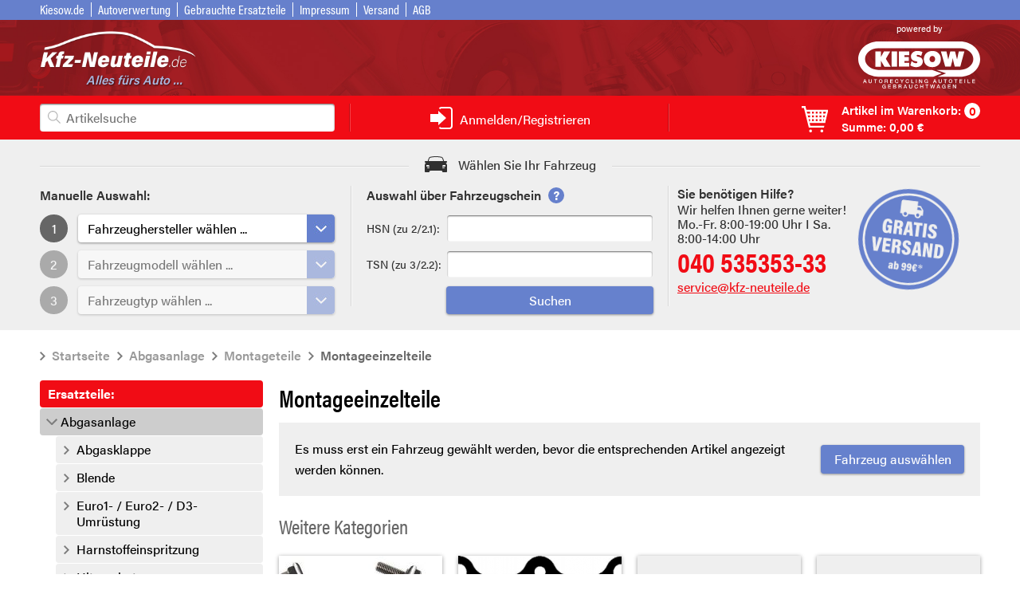

--- FILE ---
content_type: text/html;charset=UTF-8
request_url: https://kfz-neuteile.de/index.php?webiscoparams=eNpLtDK0qi4GEkpJStaZVoYGBsaG5ta1AEpMBgI%3D&webiscosession=8238232364a482b1dfa43074a0d08ab6
body_size: 19767
content:
<!DOCTYPE html>
<!--[if lt IE 8]>
<html class="ie lt-ie8 lng-de">
<![endif]-->
<!--[if lt IE 9]>
<html class="ie ie8 lt-ie9 lng-de">
<![endif]-->
<!--[if IE 9]>
<html lang="de" class="ie ie9 lng-de">
<![endif]-->
<!--[if !IE]>-->
<html lang="de" class="lng-de">
<!--<![endif]-->
    <head>
        
        <meta charset="utf-8" />
        
        <meta name="viewport" content="width=device-width, initial-scale=1.0" />
        
                <link rel="alternate" hreflang="de-DE" href="https://kfz-neuteile.de" />
        
        <link rel="stylesheet" type="text/css" href="https://kfz-neuteile.de/content/themes/cortex/style.css" />
        
        <link rel="shortcut icon" href="https://kfz-neuteile.de/content/themes/cortex/assets/images/icons/kiesow-icon-ltr.png" type="image/png" />
        <link rel="icon" href="https://kfz-neuteile.de/content/themes/cortex/assets/images/icons/kiesow-icon-ltr.png" type="image/png" />
        
                    <link rel="stylesheet" type="text/css" href="https://kfz-neuteile.de/content/themes/cortex/assets/styles/debug/style.css">
        
        <!--[if lt IE 9]>
        <link rel="stylesheet" href="https://kfz-neuteile.de/content/themes/cortex/assets/styles/vendor/unsemantic/unsemantic-grid-desktop.css" type="text/css" />
        <![endif]-->
        <!--<script src="https://kfz-neuteile.de/content/themes/cortex/assets/js//src/vendor/babel-polyfill.js"></script>-->
        

                            <script src="https://kfz-neuteile.de/content/themes/cortex/assets/js//src/vendor/modernizr/modernizr-2.6.2-respond-1.1.0.min.js"></script>
            <script src="https://use.typekit.net/dfr7peg.js"></script>
            <script>try{Typekit.load({ async: true });}catch(e){}</script>
            <script type="text/javascript">
    function isIe(iVersion) 
    {
        var bTest = false;
        
        if (11 === parseInt(iVersion)) {
            /* Use custom matching logic for IE11. */
            return !!navigator.userAgent.match(/Trident.*rv[ :]*11\./);
        } else {
            if (iVersion !== undefined && !isNaN(iVersion)) {
                var sRegEx = 'msie' + '\\s' + iVersion;
                return RegExp(sRegEx, 'i').test(navigator.userAgent);
            } else { 
                var sRegEx = 'msie';
                var bTest = RegExp(sRegEx, 'i').test(navigator.userAgent);
                /* Check for IE < 11, as well as for IE11. */
                if (bTest || !!navigator.userAgent.match(/Trident.*rv[ :]*11\./)) {
                    return true;
                } else {
                    return false;
                }
            }
        }
    }
    
    function isIOS()
    {
        return ((/iPad|iPhone|iPod/.test(navigator.userAgent) || -1 < navigator.userAgent.indexOf('Mac OS X'))  && !window.MSStream);
    }
    
    function getScreenWidth()
    {
        var e = window, a = 'inner';
        
        if (!('innerWidth' in window )) {
            a = 'client';
            e = document.documentElement || document.body;
        }
        
        return e[a + 'Width'];        
    };
    
    function getDeviceType()
    {
        var iW = getScreenWidth();
        
        if (768 > iW) {
            return 'mobile';
        }
        
        if (768 <= iW && 1025 > iW) {
            return 'tablet';
        }
        
        if (1025 <= iW) {
            return 'desktop';
        }

        return 'undevice';
    };
    
    var bGlobalDebug = true;
    
    function sLog(mContent, sName, bForce)
    {
        if (('string' === typeof mContent) 
        && ('undefined' !== typeof sName)) {
            mContent = '[' + sName + '] ' + mContent;
        }
        if ((bGlobalDebug) 
        || (bForce)) {
            console.log(mContent);
        }
    };   
    
    function addHtmlClass(sClass)
    {
        if ('undefined' === typeof document.documentElement.classList) {
            document.documentElement.className += sClass;
        } else {
            document.documentElement.classList.add(sClass);
        }        
    }
    
    function setIeClasses()
    {
        if (isIe()) {
            
            addHtmlClass('ie');
            
            if (isIe(8)) addHtmlClass('ie8');
            if (isIe(9)) addHtmlClass('ie9');
            if (isIe(10)) addHtmlClass('ie10');
            if (isIe(11)) addHtmlClass('ie11');
        }
    }
    
    function setSystemClasses()
    {
        if (isIOS()) {
            addHtmlClass('ios');
        }
    }
    
    window.cortex = {
        url : {
            theme   : 'https://kfz-neuteile.de/content/themes/cortex/',
            scripts : 'https://kfz-neuteile.de/content/themes/cortex/assets/js/',
            styles  : 'https://kfz-neuteile.de/content/themes/cortex/assets/styles/',
            home    : 'https://kfz-neuteile.de',
            ajax    : {
                submitCeFormular : ''
            }
        },
        browser : {
            ie : {
                ie   : isIe(),
                ie7  : isIe(7),
                ie8  : isIe(8),
                ie9  : isIe(9),
                ie10 : isIe(10),
                ie11 : isIe(11)
            },
            firefox : {
                firefox : navigator.userAgent.toLowerCase().indexOf('firefox') > -1
            }
        },
        system : {
            iOS : isIOS()
        },
        debug : 1
    };
    
    setIeClasses();
    setSystemClasses();
    
</script>                
                                
                <meta name='robots' content='index, follow, max-image-preview:large' />

	<!-- This site is optimized with the Yoast SEO plugin v16.4 - https://yoast.com/wordpress/plugins/seo/ -->
	<title>Montageeinzelteile | KFZ-Neuteile.de - Alles für Ihr Auto - Pkw-Teile, Kfz-Teile und Zubehör bis zu 80% Reduziert.</title>
	<meta name="description" content="Neue Autoteile, Pkw-Teile, Kfz-Teile und Zubehör für fast alle Hersteller. VW, Mercedes, Audi, BMW, Fiat, Renault, Seat, Skoda und viele mehr. Qualität..." />
	<link rel="canonical" href="https://kfz-neuteile.de/" />
	<meta property="og:locale" content="de_DE" />
	<meta property="og:type" content="website" />
	<meta property="og:title" content="KFZ-Neuteile.de - Alles für Ihr Auto - Pkw-Teile, Kfz-Teile und Zubehör bis zu 80% Reduziert." />
	<meta property="og:description" content="Neue Autoteile, Pkw-Teile, Kfz-Teile und Zubehör für fast alle Hersteller. VW, Mercedes, Audi, BMW, Fiat, Renault, Seat, Skoda und viele mehr. Qualität..." />
	<meta property="og:url" content="https://kfz-neuteile.de/" />
	<meta property="og:site_name" content="KFZ-Neuteile.de" />
	<meta property="article:modified_time" content="2022-09-16T14:39:17+00:00" />
	<meta name="twitter:card" content="summary" />
	<script type="application/ld+json" class="yoast-schema-graph">{"@context":"https://schema.org","@graph":[{"@type":"WebSite","@id":"https://kfz-neuteile.de/#website","url":"https://kfz-neuteile.de/","name":"KFZ-Neuteile.de","description":"","potentialAction":[{"@type":"SearchAction","target":"https://kfz-neuteile.de/?s={search_term_string}","query-input":"required name=search_term_string"}],"inLanguage":"de"},{"@type":"WebPage","@id":"https://kfz-neuteile.de/#webpage","url":"https://kfz-neuteile.de/","name":"KFZ-Neuteile.de - Alles f\u00fcr Ihr Auto - Pkw-Teile, Kfz-Teile und Zubeh\u00f6r bis zu 80% Reduziert.","isPartOf":{"@id":"https://kfz-neuteile.de/#website"},"datePublished":"2017-02-16T09:21:14+00:00","dateModified":"2022-09-16T14:39:17+00:00","description":"Neue Autoteile, Pkw-Teile, Kfz-Teile und Zubeh\u00f6r f\u00fcr fast alle Hersteller. VW, Mercedes, Audi, BMW, Fiat, Renault, Seat, Skoda und viele mehr. Qualit\u00e4t...","breadcrumb":{"@id":"https://kfz-neuteile.de/#breadcrumb"},"inLanguage":"de","potentialAction":[{"@type":"ReadAction","target":["https://kfz-neuteile.de/"]}]},{"@type":"BreadcrumbList","@id":"https://kfz-neuteile.de/#breadcrumb","itemListElement":[{"@type":"ListItem","position":1,"item":{"@id":"https://kfz-neuteile.de/#webpage"}}]}]}</script>
	<!-- / Yoast SEO plugin. -->


<link rel='dns-prefetch' href='//s.w.org' />
<link rel='stylesheet' id='wp-block-library-css'  href='https://kfz-neuteile.de/wp-includes/css/dist/block-library/style.css?ver=5.7.14' type='text/css' media='all' />
<link rel='stylesheet' id='borlabs-cookie-css'  href='https://kfz-neuteile.de/content/cache/borlabs-cookie/borlabs-cookie_1_de.css?ver=2.2.26-7' type='text/css' media='all' />
<link rel="https://api.w.org/" href="https://kfz-neuteile.de/wp-json/" /><link rel="alternate" type="application/json" href="https://kfz-neuteile.de/wp-json/wp/v2/pages/57" /><link rel='shortlink' href='https://kfz-neuteile.de/' />
<link rel="alternate" type="application/json+oembed" href="https://kfz-neuteile.de/wp-json/oembed/1.0/embed?url=https%3A%2F%2Fkfz-neuteile.de%2F" />
<link rel="alternate" type="text/xml+oembed" href="https://kfz-neuteile.de/wp-json/oembed/1.0/embed?url=https%3A%2F%2Fkfz-neuteile.de%2F&#038;format=xml" />


    </head>
    <body>
        
                        
        <div id="wrapper">
            
                            <header id="header">
    <nav id="meta-navigation">
        <div class="page-wrap">
            <div class="grid-container">
                <div class="grid-100">
                    <ul class="meta-menu menu navigation">
            <li class="item ">
                        <a href="https://www.kiesow.de" title="" target="_blank">Kiesow.de</a>
                    </li>
            <li class="item ">
                        <a href="http://kiesow.de/autorecycling/autoentsorgung/" title="" target="_blank">Autoverwertung</a>
                    </li>
            <li class="item ">
                        <a href="http://shop.kiesow.de/" title="" target="_blank">Gebrauchte Ersatzteile</a>
                    </li>
            <li class="item ">
                        <a href="https://kfz-neuteile.de/impressum/" title="">Impressum</a>
                    </li>
            <li class="item ">
                        <a href="https://kfz-neuteile.de/versand/" title="">Versand</a>
                    </li>
            <li class="item ">
                        <a href="https://kfz-neuteile.de/agb/" title="">AGB</a>
                    </li>
    </ul>

                </div>
            </div>
        </div>
    </nav>
    <div id="branding">
        <div class="branding-wrap page-wrap">
            <div class="grid-container">
                <figure id="brand">
                                        <a href="/index.php?webiscoparams=eNpLtDKyqi4GEkrliUrWxVamVkrFJYlFJSC2oZVSkpJ1ppWhgYGxobl1LQAcoQw8&amp;webiscosession=8238232364a482b1dfa43074a0d08ab6&action=home" class="home-link">
                        <picture>
                            <img class="logo" src="/content/themes/cortex/assets/images/kfz-neuteile_logo@2x.png" alt="Kfz-Neuteile.de" />
                        </picture>
                        <span class="claim-line">Alles fürs Auto ...</span>
                    </a>
                </figure>
                <figure id="brandkiesow">
                    <figcaption>powered by</figcaption>
                                        <a href="https://www.kiesow.de/" target="_blank" title="Kiesow.de">
                        <picture> 
                            <img class="hide-on-mobile" src="/content/themes/cortex/assets/images/kiesow_logo_white.svg" alt="Kiesow" />
                        </picture>
                    </a>
                </figure>
            </div>
        </div>
    </div>
</header>
            
            <div id="app">
                    <div class="page-home front- car-select-screen- car-selected- registration-page- account-edit-page- order-overview- offers-">
        <div id="header-bar">
    <div class="page-wrap">
        <div class="grid-container">

            <figure class="sticky-branding sticky-quarter first">
                <a href="/index.php?webiscoparams=eNpLtDKyqi4GEkrliUrWxVamVkrFJYlFJSC2oZVSkpJ1ppWhgYGxobl1LQAcoQw8&amp;webiscosession=8238232364a482b1dfa43074a0d08ab6" class="home-link">
                    <picture>
                        <img class="logo-small" src="/content/themes/cortex/assets/images/kfz-neuteile_logo_small@2x.png" alt="Kfz-Neuteile.de" />
                    </picture>
                </a>
            </figure>

            <div class="grid-33 tablet-grid-33 relative sticky-quarter second">
                <div class="border-right"></div>
                <div id="webisco-search">
  <form id="webisco-search-form" action="/index.php?webiscoparams=eNpLtDK0qi4GEkpJStaZVoYGBsaG5ta1AEpMBgI%3D&amp;webiscosession=8238232364a482b1dfa43074a0d08ab6" method="GET">
    <input name="webiscoparams" value="eNpLtDKyqi4GEkrliUrWxVaGVkrFUDpJyTrTytDAwNjQ3LoWAN67Cn0%3D" type="hidden"/>
    <input name="webiscosession" value="8238232364a482b1dfa43074a0d08ab6" type="hidden"/>
    <label id="webisco-search-label" for="webisco-search-inputfield">Suche:</label>
    <input id="webisco-search-inputfield" name="webiscosearch" value="" type="text" aria-label="Suche"/>
    <input id="webisco-search-submit" name="" value="Suchen" type="submit"/>
  </form>
</div>
            </div>

            <div class="grid-33 tablet-grid-33 account-holder sticky-quarter third">
                <div class="border-right"></div>
                <div class="account">
                    <div class="account__wrap">
                        <div class="account__textwrap account--open-login">
                            <span class="login-icon "></span>
                            <span class="account__text">Anmelden/Registrieren</span>
                        </div>
                    </div>
                    <div class="webisco-accountbox hidden ">
                        <div id="webisco-permanent-accountbox">
  <div id="webisco-permanent-login">
    <form id="webisco-permanent-login-form" action="/index.php?webiscoparams=eNpLtDKyqi4GEkrliUrWYEZOJohhaKWUpGSdaWVoYGBsaG5dCwDsdwrg&amp;webiscosession=8238232364a482b1dfa43074a0d08ab6" method="POST">
      <input type="hidden" name="submit" value="Login"/>
      <div id="webisco-permanent-login-name">
        <label id="webisco-permanent-login-namelabel" for="webisco-permanent-login-nameinput">Benutzer:</label>
        <input id="webisco-permanent-login-nameinput" name="login" value="" type="text"/>
      </div>
      <div id="webisco-permanent-login-password">
        <label id="webisco-permanent-login-passwordlabel" for="webisco-permanent-login-passwordinput">Passwort:</label>
        <input id="webisco-permanent-login-passwordinput" name="passwort" value="" type="password"/>
      </div>
      <input id="webisco-permanent-login-submit" name="submit" value="Anmelden" type="submit"/>
    </form>
    <div id="webisco-permanent-login-forgotpassword">
      <a href="/index.php?webiscoparams=eNpLtDKyqi4GEkrliUrWYEZOGYhhaKWUpGSdaWVoYGBsaG5dCwDtiArt&amp;webiscosession=8238232364a482b1dfa43074a0d08ab6">Zugang vergessen?</a>
    </div>
    <div id="webisco-permanent-login-newaccount">
      <a href="/index.php?webiscoparams=eNpLtDKyqi4GEkrliUrWYEZyNohhaKWUpGSdaWVoYGBsaG5dCwDr2wrZ&amp;webiscosession=8238232364a482b1dfa43074a0d08ab6">Registrieren</a>
    </div>
  </div>
</div>
                    </div>
                </div>
            </div>

            <div class="grid-33 tablet-grid-33 sticky-quarter fourth">
                <div class="cart">
                    <a class="cart__wrap" href="/index.php?webiscoparams=eNpLtDKyqi4GEkrliUrWYEZxOYhhaKWUpGSdaWVoYGBsaG5dCwDuNwr1&amp;webiscosession=8238232364a482b1dfa43074a0d08ab6">
                        <div class="cart-icon"></div>
                        <div class="cart__articles">
                            <span>Artikel im <span>Warenkorb</span>: <span class="cart__articles__value">0</span></span>
                        </div>
                        <div class="cart__sum">
                            <span>Summe: <span class="cart__sum__value">0,00 €</span></span>
                        </div>
                    </a>
                </div>
            </div>

        </div>
    </div>
</div>        <div id="vehicle-selection">
    <div class="page-wrap">
        <div class="grid-container">
                    </div>
        <div class="grid-container vehicle-selection-wrap">
            
                                    
            <div class="mobile-vehicle-selection-tabs hide-on-desktop hide-on-tablet">
                <div class="headline">
                    <span>Wählen Sie Ihr Fahrzeug</span>
                </div>
                <div class="tabs-wrap">
                    <div class="manual-selection selection-tab" data-target=".fahrzeugauswahl__col--step">
                        <span class="icon">
                            <img src="/content/themes/cortex/assets/images/icons/car.svg" alt="" />
                        </span>
                        <h4>Manuelle Auswahl</h4>
                    </div>
                    <div class="kba-selection selection-tab " data-target=".fahrzeugauswahl__col--kba">
                        <span class="icon">
                            <img src="/content/themes/cortex/assets/images/icons/fahrzeugschein.png" alt="" />
                        </span>
                        <h4>Über Fahrzeugschein</h4>
                    </div>
                    <div class="middle-line"></div>
                </div>
            </div>
            
            <div id="fahrzeugauswahl" class="clearfix relative">
                <div class="fahrzeug__header">
                    <div class="fahrzeug__header__line"></div>
                    <div class="fahrzeug__header__middle">
                        <span class="fahrzeug__header__middle__icon"></span>
                        <span class="fahrzeug__header__middle__text">Wählen Sie Ihr Fahrzeug</span>
                    </div>
                </div>
                <div class="fahrzeugauswahl__col fahrzeugauswahl__col--step">
                    <div class="inner grid-33 tablet-grid-50">
                                                <h4 class="">Manuelle Auswahl:</h4>
                        <form id="stepform" class="clearfix" action="/index.php?webiscoparams=eNpLtDK2qi62MrJSKk9UsgYz0sAMQyBDyTrTygDCTgKxDQ0MjA3NrWsBgrsN3g%3D%3D&amp;webiscosession=8238232364a482b1dfa43074a0d08ab6&vehicle-selection-request" method="POST">
                            
                            
                            <input type="hidden" id="webisco-car-selection-incremental-step" name="fzs" value="0"/>

                            <input type="hidden" name="vehicle_selection_submission" value="true" />
                            
                                                            <div class="grid-10 tablet-grid-10 grid-parent number-wrap">
                                    <span class="stepnum ">1</span>
                                </div>
                                <div class="grid-90 tablet-grid-90 select-wrap">

                                    <select  name="fzh" id="webisco-car-selection-manufacturer">
                                                                                                                                                                <option  value="-1">Fahrzeughersteller wählen ...</option>
                                                                                                                                                                                                                                                    <optgroup label="am Häufigsten gewählte Hersteller" />
                                                                                                                                                                                                        <option  value="i_5">AUDI</option>
                                                                                                                                                                                                        <option  value="i_16">BMW</option>
                                                                                                                                                                                                        <option  value="i_21">CITROËN</option>
                                                                                                                                                                                                        <option  value="i_35">FIAT</option>
                                                                                                                                                                                                        <option  value="i_36">FORD</option>
                                                                                                                                                                                                        <option  value="i_184">KIA</option>
                                                                                                                                                                                                        <option  value="i_72">MAZDA</option>
                                                                                                                                                                                                        <option  value="i_74">MERCEDES-BENZ</option>
                                                                                                                                                                                                        <option  value="i_84">OPEL</option>
                                                                                                                                                                                                        <option  value="i_88">PEUGEOT</option>
                                                                                                                                                                                                        <option  value="i_93">RENAULT</option>
                                                                                                                                                                                                        <option  value="i_104">SEAT</option>
                                                                                                                                                                                                        <option  value="i_106">SKODA</option>
                                                                                                                                                                                                        <option  value="i_111">TOYOTA</option>
                                                                                                                                                                                                        <option  value="i_120">VOLVO</option>
                                                                                                                                                                                                        <option   class="last" value="i_121">VW</option>
                                                                                                                                                                                                                                                    <optgroup label="alle Hersteller" />
                                                                                                                                                                                                        <option  value="3854">ABARTH</option>
                                                                                                                                                                                                        <option  value="6883">ADDAX</option>
                                                                                                                                                                                                        <option  value="5063">ADIVA</option>
                                                                                                                                                                                                        <option  value="4330">ADLY</option>
                                                                                                                                                                                                        <option  value="4331">AEON</option>
                                                                                                                                                                                                        <option  value="5500">AIWAYS</option>
                                                                                                                                                                                                        <option  value="2">ALFA ROMEO</option>
                                                                                                                                                                                                        <option  value="6699">ALRENDO</option>
                                                                                                                                                                                                        <option  value="2524">APRILIA</option>
                                                                                                                                                                                                        <option  value="4628">ASIAWING</option>
                                                                                                                                                                                                        <option  value="5064">ATALA</option>
                                                                                                                                                                                                        <option  value="5">AUDI</option>
                                                                                                                                                                                                        <option  value="6695">B-ON</option>
                                                                                                                                                                                                        <option  value="8047">BAC</option>
                                                                                                                                                                                                        <option  value="3773">BAIC</option>
                                                                                                                                                                                                        <option  value="4423">BAOTIAN</option>
                                                                                                                                                                                                        <option  value="3071">BAW</option>
                                                                                                                                                                                                        <option  value="4402">BEELINE</option>
                                                                                                                                                                                                        <option  value="5670">BEIJING</option>
                                                                                                                                                                                                        <option  value="2532">BENELLI</option>
                                                                                                                                                                                                        <option  value="815">BENTLEY</option>
                                                                                                                                                                                                        <option  value="5510">BESTUNE</option>
                                                                                                                                                                                                        <option  value="4315">BETA</option>
                                                                                                                                                                                                        <option  value="4368">BIMOTA</option>
                                                                                                                                                                                                        <option  value="2243">BMC</option>
                                                                                                                                                                                                        <option  value="16">BMW</option>
                                                                                                                                                                                                        <option  value="4540">BRIXTON</option>
                                                                                                                                                                                                        <option  value="5128">BSA MOTORCYCLES</option>
                                                                                                                                                                                                        <option  value="4048">BUELL</option>
                                                                                                                                                                                                        <option  value="3122">BYD</option>
                                                                                                                                                                                                        <option  value="819">CADILLAC</option>
                                                                                                                                                                                                        <option  value="2554">CAGIVA</option>
                                                                                                                                                                                                        <option  value="6476">CAKE</option>
                                                                                                                                                                                                        <option  value="2915">CASALINI</option>
                                                                                                                                                                                                        <option  value="5769">CENNTRO</option>
                                                                                                                                                                                                        <option  value="4487">CEZETA</option>
                                                                                                                                                                                                        <option  value="4424">CF MOTO</option>
                                                                                                                                                                                                        <option  value="2916">CHATENET</option>
                                                                                                                                                                                                        <option  value="2887">CHERY</option>
                                                                                                                                                                                                        <option  value="138">CHEVROLET</option>
                                                                                                                                                                                                        <option  value="20">CHRYSLER</option>
                                                                                                                                                                                                        <option  value="21">CITROËN</option>
                                                                                                                                                                                                        <option  value="3772">CMC</option>
                                                                                                                                                                                                        <option  value="4803">CPI</option>
                                                                                                                                                                                                        <option  value="4896">CUPRA</option>
                                                                                                                                                                                                        <option  value="139">DACIA</option>
                                                                                                                                                                                                        <option  value="4052">DAELIM</option>
                                                                                                                                                                                                        <option  value="185">DAEWOO</option>
                                                                                                                                                                                                        <option  value="25">DAIHATSU</option>
                                                                                                                                                                                                        <option  value="26">DAIMLER</option>
                                                                                                                                                                                                        <option  value="4071">DERBI</option>
                                                                                                                                                                                                        <option  value="29">DODGE</option>
                                                                                                                                                                                                        <option  value="3152">DONGFENG XIAOKANG</option>
                                                                                                                                                                                                        <option  value="3497">DR</option>
                                                                                                                                                                                                        <option  value="2759">DUCATI</option>
                                                                                                                                                                                                        <option  value="6501">E.F.O</option>
                                                                                                                                                                                                        <option  value="4288">ECM</option>
                                                                                                                                                                                                        <option  value="6177">ELARIS</option>
                                                                                                                                                                                                        <option  value="7024">EMC</option>
                                                                                                                                                                                                        <option  value="4491">EMCO</option>
                                                                                                                                                                                                        <option  value="6758">EMW</option>
                                                                                                                                                                                                        <option  value="6705">ENERGICA</option>
                                                                                                                                                                                                        <option  value="5066">ETON</option>
                                                                                                                                                                                                        <option  value="6862">EVO</option>
                                                                                                                                                                                                        <option  value="6772">EVUM MOTORS</option>
                                                                                                                                                                                                        <option  value="5412">F.B MONDIAL</option>
                                                                                                                                                                                                        <option  value="4072">FANTIC</option>
                                                                                                                                                                                                        <option  value="700">FERRARI</option>
                                                                                                                                                                                                        <option  value="7110">FEST</option>
                                                                                                                                                                                                        <option  value="35">FIAT</option>
                                                                                                                                                                                                        <option  value="36">FORD</option>
                                                                                                                                                                                                        <option  value="6363">FORTHING</option>
                                                                                                                                                                                                        <option  value="5076">GAC MOBYLETTE</option>
                                                                                                                                                                                                        <option  value="5475">GALLOPER</option>
                                                                                                                                                                                                        <option  value="4633">GARELLI</option>
                                                                                                                                                                                                        <option  value="4289">GASGAS</option>
                                                                                                                                                                                                        <option  value="4403">GENERIC</option>
                                                                                                                                                                                                        <option  value="4657">GERMAN E CARS</option>
                                                                                                                                                                                                        <option  value="4054">GILERA</option>
                                                                                                                                                                                                        <option  value="5209">GIOTTI VICTORIA</option>
                                                                                                                                                                                                        <option  value="4539">GOVECS</option>
                                                                                                                                                                                                        <option  value="2903">GREAT WALL</option>
                                                                                                                                                                                                        <option  value="4055">HARLEY-DAVIDSON</option>
                                                                                                                                                                                                        <option  value="3968">HAVAL</option>
                                                                                                                                                                                                        <option  value="4087">HERCULES</option>
                                                                                                                                                                                                        <option  value="4314">HMRacing</option>
                                                                                                                                                                                                        <option  value="45">HONDA</option>
                                                                                                                                                                                                        <option  value="2871">HONGQI</option>
                                                                                                                                                                                                        <option  value="4488">HOREX</option>
                                                                                                                                                                                                        <option  value="6513">HORWIN</option>
                                                                                                                                                                                                        <option  value="5067">HUATIAN</option>
                                                                                                                                                                                                        <option  value="4287">HUSABERG</option>
                                                                                                                                                                                                        <option  value="4241">HUSQVARNA</option>
                                                                                                                                                                                                        <option  value="4056">HYOSUNG</option>
                                                                                                                                                                                                        <option  value="183">HYUNDAI</option>
                                                                                                                                                                                                        <option  value="6873">ICKX</option>
                                                                                                                                                                                                        <option  value="4325">INDIAN</option>
                                                                                                                                                                                                        <option  value="6576">INEOS</option>
                                                                                                                                                                                                        <option  value="1526">INFINITI</option>
                                                                                                                                                                                                        <option  value="54">ISUZU</option>
                                                                                                                                                                                                        <option  value="4073">ITALJET</option>
                                                                                                                                                                                                        <option  value="2873">JAC</option>
                                                                                                                                                                                                        <option  value="56">JAGUAR</option>
                                                                                                                                                                                                        <option  value="4074">JAWA</option>
                                                                                                                                                                                                        <option  value="882">JEEP</option>
                                                                                                                                                                                                        <option  value="4799">JINLUN</option>
                                                                                                                                                                                                        <option  value="1131">KAWASAKI</option>
                                                                                                                                                                                                        <option  value="4495">KEEWAY</option>
                                                                                                                                                                                                        <option  value="7030">KG MOBILITY</option>
                                                                                                                                                                                                        <option  value="184">KIA</option>
                                                                                                                                                                                                        <option  value="4070">KREIDLER</option>
                                                                                                                                                                                                        <option  value="4498">KSR MOTO</option>
                                                                                                                                                                                                        <option  value="4472">KUBA</option>
                                                                                                                                                                                                        <option  value="2621">KYMCO</option>
                                                                                                                                                                                                        <option  value="63">LADA</option>
                                                                                                                                                                                                        <option  value="5130">LAMBRETTA</option>
                                                                                                                                                                                                        <option  value="64">LANCIA</option>
                                                                                                                                                                                                        <option  value="1820">LAND ROVER</option>
                                                                                                                                                                                                        <option  value="5068">LEXMOTO</option>
                                                                                                                                                                                                        <option  value="842">LEXUS</option>
                                                                                                                                                                                                        <option  value="3086">LIFAN</option>
                                                                                                                                                                                                        <option  value="5069">LINGBEN</option>
                                                                                                                                                                                                        <option  value="6869">LIVEWIRE</option>
                                                                                                                                                                                                        <option  value="4231">LML</option>
                                                                                                                                                                                                        <option  value="802">LOTUS</option>
                                                                                                                                                                                                        <option  value="6519">LUCID</option>
                                                                                                                                                                                                        <option  value="4494">LUXXON</option>
                                                                                                                                                                                                        <option  value="4612">LYNK & CO</option>
                                                                                                                                                                                                        <option  value="4076">MAICO</option>
                                                                                                                                                                                                        <option  value="4060">MALAGUTI</option>
                                                                                                                                                                                                        <option  value="771">MASERATI</option>
                                                                                                                                                                                                        <option  value="4492">MASH</option>
                                                                                                                                                                                                        <option  value="72">MAZDA</option>
                                                                                                                                                                                                        <option  value="4061">MBK</option>
                                                                                                                                                                                                        <option  value="74">MERCEDES-BENZ</option>
                                                                                                                                                                                                        <option  value="75">MG</option>
                                                                                                                                                                                                        <option  value="6545">MICRO</option>
                                                                                                                                                                                                        <option  value="1523">MINI</option>
                                                                                                                                                                                                        <option  value="77">MITSUBISHI</option>
                                                                                                                                                                                                        <option  value="4062">MOTO GUZZI</option>
                                                                                                                                                                                                        <option  value="4077">MOTO-MORINI</option>
                                                                                                                                                                                                        <option  value="4328">MOTOBI</option>
                                                                                                                                                                                                        <option  value="4493">MOTOWELL</option>
                                                                                                                                                                                                        <option  value="6567">MOTRON</option>
                                                                                                                                                                                                        <option  value="5204">MPM MOTORS</option>
                                                                                                                                                                                                        <option  value="2761">MV AGUSTA</option>
                                                                                                                                                                                                        <option  value="4063">MZ</option>
                                                                                                                                                                                                        <option  value="6773">NEXTEM</option>
                                                                                                                                                                                                        <option  value="4780">NIO</option>
                                                                                                                                                                                                        <option  value="4334">NIPPONIA</option>
                                                                                                                                                                                                        <option  value="80">NISSAN</option>
                                                                                                                                                                                                        <option  value="4613">NIU</option>
                                                                                                                                                                                                        <option  value="7642">OMODA</option>
                                                                                                                                                                                                        <option  value="6350">ONLINE</option>
                                                                                                                                                                                                        <option  value="84">OPEL</option>
                                                                                                                                                                                                        <option  value="5123">ORA</option>
                                                                                                                                                                                                        <option  value="88">PEUGEOT</option>
                                                                                                                                                                                                        <option  value="774">PONTIAC</option>
                                                                                                                                                                                                        <option  value="92">PORSCHE</option>
                                                                                                                                                                                                        <option  value="8129">PRIKE</option>
                                                                                                                                                                                                        <option  value="4771">QINGQI</option>
                                                                                                                                                                                                        <option  value="6687">QJMOTOR</option>
                                                                                                                                                                                                        <option  value="4346">QUADRO</option>
                                                                                                                                                                                                        <option  value="3689">RAM</option>
                                                                                                                                                                                                        <option  value="4377">REGAL RAPTOR</option>
                                                                                                                                                                                                        <option  value="93">RENAULT</option>
                                                                                                                                                                                                        <option  value="3555">REVA</option>
                                                                                                                                                                                                        <option  value="4290">REX</option>
                                                                                                                                                                                                        <option  value="4621">RIEJU</option>
                                                                                                                                                                                                        <option  value="4404">RIVERO</option>
                                                                                                                                                                                                        <option  value="95">ROVER</option>
                                                                                                                                                                                                        <option  value="4386">ROYAL ENFIELD</option>
                                                                                                                                                                                                        <option  value="99">SAAB</option>
                                                                                                                                                                                                        <option  value="4064">SACHS</option>
                                                                                                                                                                                                        <option  value="5078">SANBEN</option>
                                                                                                                                                                                                        <option  value="4079">SANGLAS</option>
                                                                                                                                                                                                        <option  value="4624">SCOMADI</option>
                                                                                                                                                                                                        <option  value="104">SEAT</option>
                                                                                                                                                                                                        <option  value="5590">SERES</option>
                                                                                                                                                                                                        <option  value="6178">SEVIC</option>
                                                                                                                                                                                                        <option  value="4497">SFM</option>
                                                                                                                                                                                                        <option  value="5133">SHERCO</option>
                                                                                                                                                                                                        <option  value="4661">SHINERAY</option>
                                                                                                                                                                                                        <option  value="4065">SIMSON</option>
                                                                                                                                                                                                        <option  value="106">SKODA</option>
                                                                                                                                                                                                        <option  value="5890">SKYWELL</option>
                                                                                                                                                                                                        <option  value="1138">SMART</option>
                                                                                                                                                                                                        <option  value="675">SOLO</option>
                                                                                                                                                                                                        <option  value="6874">SPORTEQUIPE</option>
                                                                                                                                                                                                        <option  value="175">SSANGYONG</option>
                                                                                                                                                                                                        <option  value="107">SUBARU</option>
                                                                                                                                                                                                        <option  value="6479">SUPER SOCO</option>
                                                                                                                                                                                                        <option  value="109">SUZUKI</option>
                                                                                                                                                                                                        <option  value="4407">SWM</option>
                                                                                                                                                                                                        <option  value="4611">SWM MOTORS</option>
                                                                                                                                                                                                        <option  value="4245">SYM</option>
                                                                                                                                                                                                        <option  value="110">TALBOT</option>
                                                                                                                                                                                                        <option  value="3328">TESLA</option>
                                                                                                                                                                                                        <option  value="4401">TGB</option>
                                                                                                                                                                                                        <option  value="6690">TINBOT</option>
                                                                                                                                                                                                        <option  value="5558">TOGG</option>
                                                                                                                                                                                                        <option  value="4425">TOMOS</option>
                                                                                                                                                                                                        <option  value="4080">TORNAX</option>
                                                                                                                                                                                                        <option  value="111">TOYOTA</option>
                                                                                                                                                                                                        <option  value="6439">TROPOS</option>
                                                                                                                                                                                                        <option  value="4496">TURBHO</option>
                                                                                                                                                                                                        <option  value="4554">TVS</option>
                                                                                                                                                                                                        <option  value="4555">UM</option>
                                                                                                                                                                                                        <option  value="7384">VENT</option>
                                                                                                                                                                                                        <option  value="4379">VENTO</option>
                                                                                                                                                                                                        <option  value="6798">VERTIGO</option>
                                                                                                                                                                                                        <option  value="4069">VESPA</option>
                                                                                                                                                                                                        <option  value="4256">VICTORY</option>
                                                                                                                                                                                                        <option  value="5118">VINFAST</option>
                                                                                                                                                                                                        <option  value="5733">VOGE</option>
                                                                                                                                                                                                        <option  value="120">VOLVO</option>
                                                                                                                                                                                                        <option  value="6223">VOYAH</option>
                                                                                                                                                                                                        <option  value="121">VW</option>
                                                                                                                                                                                                        <option  value="4323">WANGYE</option>
                                                                                                                                                                                                        <option  value="186">WARTBURG</option>
                                                                                                                                                                                                        <option  value="4751">WEY</option>
                                                                                                                                                                                                        <option  value="6398">XBUS</option>
                                                                                                                                                                                                        <option  value="6588">XEV</option>
                                                                                                                                                                                                        <option  value="4667">XGJAO</option>
                                                                                                                                                                                                        <option  value="5077">XINGYUE</option>
                                                                                                                                                                                                        <option  value="5184">XPENG</option>
                                                                                                                                                                                                        <option  value="6688">YADEA</option>
                                                                                                                                                                                                        <option  value="1021">YAMAHA</option>
                                                                                                                                                                                                        <option  value="5065">YIBEN</option>
                                                                                                                                                                                                        <option  value="2816">YUGO</option>
                                                                                                                                                                                                        <option  value="4599">ZD</option>
                                                                                                                                                                                                        <option  value="6168">ZEEKR</option>
                                                                                                                                                                                                        <option  value="4322">ZERO</option>
                                                                                                                                                                                                        <option  value="4802">ZNEN</option>
                                                                                                                                                                                                        <option  value="5062">ZONGSHEN</option>
                                                                                                                                                                                                        <option  value="6502">ZONTES</option>
                                                                                                                </select>
                                    
                                </div>
                                                            <div class="grid-10 tablet-grid-10 grid-parent number-wrap">
                                    <span class="stepnum stepnum--disabled">2</span>
                                </div>
                                <div class="grid-90 tablet-grid-90 select-wrap">

                                    <select disabled name="webisco-car-selection-model" id="webisco-car-selection-model">
                                                                                                                                                                <option selected value="-1">Fahrzeugmodell wählen ...</option>
                                                                                                                </select>
                                    
                                </div>
                                                            <div class="grid-10 tablet-grid-10 grid-parent number-wrap">
                                    <span class="stepnum stepnum--disabled">3</span>
                                </div>
                                <div class="grid-90 tablet-grid-90 select-wrap">

                                    <select disabled name="webisco-car-selection-type" id="webisco-car-selection-type">
                                                                                                                                                                <option selected value="-1">Fahrzeugtyp wählen ...</option>
                                                                                                                </select>
                                    
                                </div>
                                                    </form>
                                            </div>
                </div>
                
                  
                <div class="grid-33 tablet-grid-50 fahrzeugauswahl__col fahrzeugauswahl__col--kba">
                    <div class="left-border"></div>
                    <div class="right-border"></div>
                    <h4 class="grid-100">Auswahl über Fahrzeugschein</h4>

                                        <div class="registration-certificate-help">
                        <span class="question-mark">?</span>
                        <div class="registration-certificate-image">
                            <picture>
                                <img src="https://www.webisco.de/823/1/system/images/fahrzeugschein_DEU.png" width="351" height="168" align="left" border="0" alt=""/>
                            </picture>
                        </div>
                    </div>


                    <form class="kbaform" action="/index.php?webiscoparams=eNpLtDK2qi62MrJSKk9UsgYz0sAMQyBDyTrTygDCTgKxDQ0MjA3NrWsBgrsN3g%3D%3D&amp;webiscosession=8238232364a482b1dfa43074a0d08ab6&vehicle-selection-request" method="POST">
                        
                                                <div class="kbaform__row grid-parent grid-container">
                            <div class="left">
                                <label for="">HSN (zu 2/2.1):</label>
                            </div>
                            <div class="right">
                                <input type="text" id="webisco-car-selection-hsn" name="hsn" size="4" maxlength="4" onkeypress="checkTyping('webisco-car-selection-hsn','webisco-car-selection-tsn',event);"/>
                            </div>
                        </div>
                                                                        <div class="kbaform__row grid-parent grid-container">
                            <div class="left">
                                <label for="">TSN (zu 3/2.2):</label>
                            </div>
                            <div class="right">
                                <input type="text" id="webisco-car-selection-tsn" name="tsn" size="3" maxlength="3"/>
                            </div>
                        </div>
                                                <div class="kbaform__row grid-parent grid-container">
                            <div class="left">
                                <label for=""></label>
                            </div>
                            <div class="right">
                                <input type="submit" class="ws-button" name="submit" value="Suchen">
                            </div>
                        </div>
                    </form>
                    <div id="fahrzeugschein">
                        <img src="https://www.webisco.de/823/1/system/images/fahrzeugschein_DEU.png" width="351" height="168" align="left" border="0" alt=""/>
                    </div>
                </div>
                                
                <div class="grid-33 tablet-grid-100 fahrzeugauswahl__col fahrzeugauswahl__col--help">
                    
                    <div class="grid-60 tablet-grid-60 grid-parent">    
                                                                        <h4>Sie benötigen Hilfe?</h4>
                                                                        <div class="help-text">Wir helfen Ihnen gerne weiter! Mo.-Fr. 8:00-19:00 Uhr I Sa. 8:00-14:00 Uhr</div>
                                                                        <a class="hotline-number" href="tel:04053535333">040 535353-33</a>
                                                                                                <a class="help-email" href="mailto:service@kfz-neuteile.de">service@kfz-neuteile.de</a>
                                            </div>
                    
                                        
                                        <a class="free-shipping hide-on-tablet hide-on-mobile" href="/versand"></a>
                    
                </div>
            </div>
        </div>
    </div>
</div>        <div id="shop-main" class="overflow-hidden">
            <div class="page-wrap">
                <div class="grid-container">

                    <div class="grid-100 mobile-nav-wrap">
                        <nav id="mobileNavigation" style="display: none;">
                            <div id="webisco-mobile-navigation">
  <ul class="webisco-mobile-navigation-level-0">
    <li class="webisco-mobile-navigation-level-0">
      <span class="webisco-mobile-navigation-title offers">Ersatzteile:</span>
      <ul class="webisco-mobile-navigation-level-1">
        <li class="webisco-mobile-navigation-level-1">
          <span class="webisco-mobile-navigation-item abgasanlage webisco-mobile-navigation-active-path">
            <a href="/abgasanlage" onclick="showWarteMeldung();">Abgasanlage</a>
          </span>
        </li>
        <li class="webisco-mobile-navigation-level-2">
          <ul class="webisco-mobile-navigation-level-2">
            <li class="webisco-mobile-navigation-level-2">
              <span class="webisco-mobile-navigation-item abgasklappe">
                <a href="/abgasanlage/abgasklappe" onclick="showWarteMeldung();">Abgasklappe</a>
              </span>
            </li>
            <li class="webisco-mobile-navigation-level-2">
              <span class="webisco-mobile-navigation-item blende">
                <a href="/abgasanlage/blende" onclick="showWarteMeldung();">Blende</a>
              </span>
            </li>
            <li class="webisco-mobile-navigation-level-2">
              <span class="webisco-mobile-navigation-item euro1euro2d3umruestung">
                <a href="/abgasanlage/euro1euro2d3umruestung" onclick="showWarteMeldung();">Euro1- / Euro2- / D3-Umrüstung</a>
              </span>
            </li>
            <li class="webisco-mobile-navigation-level-2">
              <span class="webisco-mobile-navigation-item harnstoffeinspritzung">
                <a href="/abgasanlage/harnstoffeinspritzung" onclick="showWarteMeldung();">Harnstoffeinspritzung</a>
              </span>
            </li>
            <li class="webisco-mobile-navigation-level-2">
              <span class="webisco-mobile-navigation-item hitzeschutz">
                <a href="/abgasanlage/hitzeschutz" onclick="showWarteMeldung();">Hitzeschutz</a>
              </span>
            </li>
            <li class="webisco-mobile-navigation-level-2">
              <span class="webisco-mobile-navigation-item katalysator">
                <a href="/abgasanlage/katalysator" onclick="showWarteMeldung();">Katalysator</a>
              </span>
            </li>
            <li class="webisco-mobile-navigation-level-2">
              <span class="webisco-mobile-navigation-item kruemmer">
                <a href="/abgasanlage/kruemmer" onclick="showWarteMeldung();">Krümmer</a>
              </span>
            </li>
            <li class="webisco-mobile-navigation-level-2">
              <span class="webisco-mobile-navigation-item lader">
                <a href="/abgasanlage/lader" onclick="showWarteMeldung();">Lader</a>
              </span>
            </li>
            <li class="webisco-mobile-navigation-level-2">
              <span class="webisco-mobile-navigation-item lambdasonde">
                <a href="/abgasanlage/lambdasonde" onclick="showWarteMeldung();">Lambda-Sonde</a>
              </span>
            </li>
            <li class="webisco-mobile-navigation-level-2">
              <span class="webisco-mobile-navigation-item montageteile webisco-mobile-navigation-active-path">
                <a href="/abgasanlage/montageteile" onclick="showWarteMeldung();">Montageteile</a>
              </span>
            </li>
            <li class="webisco-mobile-navigation-level-3">
              <ul class="webisco-mobile-navigation-level-3">
                <li class="webisco-mobile-navigation-level-3">
                  <span class="webisco-mobile-navigation-item montageeinzelteile webisco-mobile-navigation-active-path webisco-mobile-navigation-active-item">
                    <a href="/abgasanlage/montageteile/montageeinzelteile" onclick="showWarteMeldung();">Montageeinzelteile</a>
                  </span>
                </li>
                <li class="webisco-mobile-navigation-level-4">
                  <ul class="webisco-mobile-navigation-level-4">
                    <li class="webisco-mobile-navigation-level-4">
                      <span class="webisco-mobile-navigation-item buegel">
                        <a href="/abgasanlage/montageteile/montageeinzelteile/buegel" onclick="showWarteMeldung();">Bügel</a>
                      </span>
                    </li>
                    <li class="webisco-mobile-navigation-level-4">
                      <span class="webisco-mobile-navigation-item dichtung">
                        <a href="/abgasanlage/montageteile/montageeinzelteile/dichtung" onclick="showWarteMeldung();">Dichtung</a>
                      </span>
                    </li>
                    <li class="webisco-mobile-navigation-level-4">
                      <span class="webisco-mobile-navigation-item distanzhuelse">
                        <a href="/abgasanlage/montageteile/montageeinzelteile/distanzhuelse" onclick="showWarteMeldung();">Distanzhülse</a>
                      </span>
                    </li>
                    <li class="webisco-mobile-navigation-level-4">
                      <span class="webisco-mobile-navigation-item feder">
                        <a href="/abgasanlage/montageteile/montageeinzelteile/feder" onclick="showWarteMeldung();">Feder</a>
                      </span>
                    </li>
                    <li class="webisco-mobile-navigation-level-4">
                      <span class="webisco-mobile-navigation-item flansch">
                        <a href="/abgasanlage/montageteile/montageeinzelteile/flansch" onclick="showWarteMeldung();">Flansch</a>
                      </span>
                    </li>
                    <li class="webisco-mobile-navigation-level-4">
                      <span class="webisco-mobile-navigation-item gummipuffer">
                        <a href="/abgasanlage/montageteile/montageeinzelteile/gummipuffer" onclick="showWarteMeldung();">Gummipuffer</a>
                      </span>
                    </li>
                    <li class="webisco-mobile-navigation-level-4">
                      <span class="webisco-mobile-navigation-item gummiring">
                        <a href="/abgasanlage/montageteile/montageeinzelteile/gummiring" onclick="showWarteMeldung();">Gummiring</a>
                      </span>
                    </li>
                    <li class="webisco-mobile-navigation-level-4">
                      <span class="webisco-mobile-navigation-item halter">
                        <a href="/abgasanlage/montageteile/montageeinzelteile/halter" onclick="showWarteMeldung();">Halter</a>
                      </span>
                    </li>
                    <li class="webisco-mobile-navigation-level-4">
                      <span class="webisco-mobile-navigation-item klemmstueck">
                        <a href="/abgasanlage/montageteile/montageeinzelteile/klemmstueck" onclick="showWarteMeldung();">Klemmstück</a>
                      </span>
                    </li>
                    <li class="webisco-mobile-navigation-level-4">
                      <span class="webisco-mobile-navigation-item reduzierstuecke">
                        <a href="/abgasanlage/montageteile/montageeinzelteile/reduzierstuecke" onclick="showWarteMeldung();">Reduzierstücke</a>
                      </span>
                    </li>
                    <li class="webisco-mobile-navigation-level-4">
                      <span class="webisco-mobile-navigation-item rohre">
                        <a href="/abgasanlage/montageteile/montageeinzelteile/rohre" onclick="showWarteMeldung();">Rohre</a>
                      </span>
                    </li>
                    <li class="webisco-mobile-navigation-level-4">
                      <span class="webisco-mobile-navigation-item schelle">
                        <a href="/abgasanlage/montageteile/montageeinzelteile/schelle" onclick="showWarteMeldung();">Schelle</a>
                      </span>
                    </li>
                    <li class="webisco-mobile-navigation-level-4">
                      <span class="webisco-mobile-navigation-item schraubemutterringe">
                        <a href="/abgasanlage/montageteile/montageeinzelteile/schraubemutterringe" onclick="showWarteMeldung();">Schraube / Mutter / Ringe</a>
                      </span>
                    </li>
                    <li class="webisco-mobile-navigation-level-4">
                      <span class="webisco-mobile-navigation-item schweisshuelse">
                        <a href="/abgasanlage/montageteile/montageeinzelteile/schweisshuelse" onclick="showWarteMeldung();">Schweißhülse</a>
                      </span>
                    </li>
                    <li class="webisco-mobile-navigation-level-4">
                      <span class="webisco-mobile-navigation-item sicherungsclip">
                        <a href="/abgasanlage/montageteile/montageeinzelteile/sicherungsclip" onclick="showWarteMeldung();">Sicherungsclip</a>
                      </span>
                    </li>
                  </ul>
                </li>
                <li class="webisco-mobile-navigation-level-3">
                  <span class="webisco-mobile-navigation-item montagesatz">
                    <a href="/abgasanlage/montageteile/montagesatz" onclick="showWarteMeldung();">Montagesatz</a>
                  </span>
                </li>
              </ul>
            </li>
            <li class="webisco-mobile-navigation-level-2">
              <span class="webisco-mobile-navigation-item nachruestsatzmotorsoundsystem">
                <a href="/abgasanlage/nachruestsatzmotorsoundsystem" onclick="showWarteMeldung();">Nachrüstsatz, Motor-Sound-System</a>
              </span>
            </li>
            <li class="webisco-mobile-navigation-level-2">
              <span class="webisco-mobile-navigation-item regenerationrusspartikelfilter">
                <a href="/abgasanlage/regenerationrusspartikelfilter" onclick="showWarteMeldung();">Regeneration Ruß- / Partikelfilter</a>
              </span>
            </li>
            <li class="webisco-mobile-navigation-level-2">
              <span class="webisco-mobile-navigation-item resonator">
                <a href="/abgasanlage/resonator" onclick="showWarteMeldung();">Resonator</a>
              </span>
            </li>
            <li class="webisco-mobile-navigation-level-2">
              <span class="webisco-mobile-navigation-item rohre">
                <a href="/abgasanlage/rohre" onclick="showWarteMeldung();">Rohre</a>
              </span>
            </li>
            <li class="webisco-mobile-navigation-level-2">
              <span class="webisco-mobile-navigation-item russpartikelfilter">
                <a href="/abgasanlage/russpartikelfilter" onclick="showWarteMeldung();">Ruß- / Partikelfilter</a>
              </span>
            </li>
            <li class="webisco-mobile-navigation-level-2">
              <span class="webisco-mobile-navigation-item schalldaempfer">
                <a href="/abgasanlage/schalldaempfer" onclick="showWarteMeldung();">Schalldämpfer</a>
              </span>
            </li>
            <li class="webisco-mobile-navigation-level-2">
              <span class="webisco-mobile-navigation-item schalldaempferanlagekomplett">
                <a href="/abgasanlage/schalldaempferanlagekomplett" onclick="showWarteMeldung();">Schalldämpferanlage komplett</a>
              </span>
            </li>
            <li class="webisco-mobile-navigation-level-2">
              <span class="webisco-mobile-navigation-item sensorsonde">
                <a href="/abgasanlage/sensorsonde" onclick="showWarteMeldung();">Sensor / Sonde</a>
              </span>
            </li>
            <li class="webisco-mobile-navigation-level-2">
              <span class="webisco-mobile-navigation-item sportschalldaempfer">
                <a href="/abgasanlage/sportschalldaempfer" onclick="showWarteMeldung();">Sportschalldämpfer</a>
              </span>
            </li>
            <li class="webisco-mobile-navigation-level-2">
              <span class="webisco-mobile-navigation-item werkzeuge">
                <a href="/abgasanlage/werkzeuge" onclick="showWarteMeldung();">Werkzeuge</a>
              </span>
            </li>
          </ul>
        </li>
        <li class="webisco-mobile-navigation-level-1">
          <span class="webisco-mobile-navigation-item achsantrieb">
            <a href="/achsantrieb" onclick="showWarteMeldung();">Achsantrieb</a>
          </span>
        </li>
        <li class="webisco-mobile-navigation-level-1">
          <span class="webisco-mobile-navigation-item achsaufhaengungradfuehrungraeder">
            <a href="/achsaufhaengungradfuehrungraeder" onclick="showWarteMeldung();">Achsaufhängung / Radführung / Räder</a>
          </span>
        </li>
        <li class="webisco-mobile-navigation-level-1">
          <span class="webisco-mobile-navigation-item anhaengevorrichtunganbauteile">
            <a href="/anhaengevorrichtunganbauteile" onclick="showWarteMeldung();">Anhängevorrichtung / -anbauteile</a>
          </span>
        </li>
        <li class="webisco-mobile-navigation-level-1">
          <span class="webisco-mobile-navigation-item bremsanlage">
            <a href="/bremsanlage" onclick="showWarteMeldung();">Bremsanlage</a>
          </span>
        </li>
        <li class="webisco-mobile-navigation-level-1">
          <span class="webisco-mobile-navigation-item druckluftanlage">
            <a href="/druckluftanlage" onclick="showWarteMeldung();">Druckluftanlage</a>
          </span>
        </li>
        <li class="webisco-mobile-navigation-level-1">
          <span class="webisco-mobile-navigation-item elektrik">
            <a href="/elektrik" onclick="showWarteMeldung();">Elektrik</a>
          </span>
        </li>
        <li class="webisco-mobile-navigation-level-1">
          <span class="webisco-mobile-navigation-item federungdaempfung">
            <a href="/federungdaempfung" onclick="showWarteMeldung();">Federung / Dämpfung</a>
          </span>
        </li>
        <li class="webisco-mobile-navigation-level-1">
          <span class="webisco-mobile-navigation-item filter">
            <a href="/filter" onclick="showWarteMeldung();">Filter</a>
          </span>
        </li>
        <li class="webisco-mobile-navigation-level-1">
          <span class="webisco-mobile-navigation-item getriebe">
            <a href="/getriebe" onclick="showWarteMeldung();">Getriebe</a>
          </span>
        </li>
        <li class="webisco-mobile-navigation-level-1">
          <span class="webisco-mobile-navigation-item heizunglueftung">
            <a href="/heizunglueftung" onclick="showWarteMeldung();">Heizung / Lüftung</a>
          </span>
        </li>
        <li class="webisco-mobile-navigation-level-1">
          <span class="webisco-mobile-navigation-item hybridelektroantrieb">
            <a href="/hybridelektroantrieb" onclick="showWarteMeldung();">Hybrid- / Elektroantrieb</a>
          </span>
        </li>
        <li class="webisco-mobile-navigation-level-1">
          <span class="webisco-mobile-navigation-item informationskommunikationssysteme">
            <a href="/informationskommunikationssysteme" onclick="showWarteMeldung();">Informations- / Kommunikationssysteme</a>
          </span>
        </li>
        <li class="webisco-mobile-navigation-level-1">
          <span class="webisco-mobile-navigation-item innenausstattung">
            <a href="/innenausstattung" onclick="showWarteMeldung();">Innenausstattung</a>
          </span>
        </li>
        <li class="webisco-mobile-navigation-level-1">
          <span class="webisco-mobile-navigation-item karosserie">
            <a href="/karosserie" onclick="showWarteMeldung();">Karosserie</a>
          </span>
        </li>
        <li class="webisco-mobile-navigation-level-1">
          <span class="webisco-mobile-navigation-item klimaanlage">
            <a href="/klimaanlage" onclick="showWarteMeldung();">Klimaanlage</a>
          </span>
        </li>
        <li class="webisco-mobile-navigation-level-1">
          <span class="webisco-mobile-navigation-item komfortsysteme">
            <a href="/komfortsysteme" onclick="showWarteMeldung();">Komfortsysteme</a>
          </span>
        </li>
        <li class="webisco-mobile-navigation-level-1">
          <span class="webisco-mobile-navigation-item kraftstoffaufbereitung">
            <a href="/kraftstoffaufbereitung" onclick="showWarteMeldung();">Kraftstoffaufbereitung</a>
          </span>
        </li>
        <li class="webisco-mobile-navigation-level-1">
          <span class="webisco-mobile-navigation-item kraftstofffoerderanlage">
            <a href="/kraftstofffoerderanlage" onclick="showWarteMeldung();">Kraftstoffförderanlage</a>
          </span>
        </li>
        <li class="webisco-mobile-navigation-level-1">
          <span class="webisco-mobile-navigation-item kuehlung">
            <a href="/kuehlung" onclick="showWarteMeldung();">Kühlung</a>
          </span>
        </li>
        <li class="webisco-mobile-navigation-level-1">
          <span class="webisco-mobile-navigation-item kupplunganbauteile">
            <a href="/kupplunganbauteile" onclick="showWarteMeldung();">Kupplung / -anbauteile</a>
          </span>
        </li>
        <li class="webisco-mobile-navigation-level-1">
          <span class="webisco-mobile-navigation-item lenkung">
            <a href="/lenkung" onclick="showWarteMeldung();">Lenkung</a>
          </span>
        </li>
        <li class="webisco-mobile-navigation-level-1">
          <span class="webisco-mobile-navigation-item motor">
            <a href="/motor" onclick="showWarteMeldung();">Motor</a>
          </span>
        </li>
        <li class="webisco-mobile-navigation-level-1">
          <span class="webisco-mobile-navigation-item nebenantrieb">
            <a href="/nebenantrieb" onclick="showWarteMeldung();">Nebenantrieb</a>
          </span>
        </li>
        <li class="webisco-mobile-navigation-level-1">
          <span class="webisco-mobile-navigation-item radantrieb">
            <a href="/radantrieb" onclick="showWarteMeldung();">Radantrieb</a>
          </span>
        </li>
        <li class="webisco-mobile-navigation-level-1">
          <span class="webisco-mobile-navigation-item raederreifen">
            <a href="/raederreifen" onclick="showWarteMeldung();">Räder / Reifen</a>
          </span>
        </li>
        <li class="webisco-mobile-navigation-level-1">
          <span class="webisco-mobile-navigation-item riementrieb">
            <a href="/riementrieb" onclick="showWarteMeldung();">Riementrieb</a>
          </span>
        </li>
        <li class="webisco-mobile-navigation-level-1">
          <span class="webisco-mobile-navigation-item scheibenreinigung">
            <a href="/scheibenreinigung" onclick="showWarteMeldung();">Scheibenreinigung</a>
          </span>
        </li>
        <li class="webisco-mobile-navigation-level-1">
          <span class="webisco-mobile-navigation-item scheinwerferreinigung">
            <a href="/scheinwerferreinigung" onclick="showWarteMeldung();">Scheinwerferreinigung</a>
          </span>
        </li>
        <li class="webisco-mobile-navigation-level-1">
          <span class="webisco-mobile-navigation-item schliessanlage">
            <a href="/schliessanlage" onclick="showWarteMeldung();">Schließanlage</a>
          </span>
        </li>
        <li class="webisco-mobile-navigation-level-1">
          <span class="webisco-mobile-navigation-item serviceinspektionswartungsteile">
            <a href="/serviceinspektionswartungsteile" onclick="showWarteMeldung();">Service- / Inspektions- / Wartungsteile</a>
          </span>
        </li>
        <li class="webisco-mobile-navigation-level-1">
          <span class="webisco-mobile-navigation-item transportvorrichtung">
            <a href="/transportvorrichtung" onclick="showWarteMeldung();">Transportvorrichtung</a>
          </span>
        </li>
        <li class="webisco-mobile-navigation-level-1">
          <span class="webisco-mobile-navigation-item zuendgluehanlage">
            <a href="/zuendgluehanlage" onclick="showWarteMeldung();">Zünd- / Glühanlage</a>
          </span>
        </li>
      </ul>
    </li>
  </ul>
</div>
                        </nav>
                        <div class="mobile-nav-toggler-wrap hide-on-desktop">
                            <div id="mobileNavToggler">
                                <span></span>
                                <span></span>
                                <span></span>
                                <span></span>
                            </div>
                        </div>

                                                
<h4 class="breadcrumb">

        <a class="breadcrumb__item breadcrumb__item--first" 
       href="/index.php?webiscoparams=eNpLtDKyqi4GEkrliUrWxVamVkrFJYlFJSC2oZVSkpJ1ppWhgYGxobl1LQAcoQw8&amp;webiscosession=8238232364a482b1dfa43074a0d08ab6&action=home" 
       title="Startseite">Startseite</a>   

    
                                <a class="breadcrumb__item " 
               href="/abgasanlage" 
               title="Abgasanlage">Abgasanlage</a>
        
    
                                <a class="breadcrumb__item " 
               href="/abgasanlage/montageteile" 
               title="Montageteile">Montageteile</a>
        
    
                    <span class="breadcrumb__item breadcrumb__item--last">Montageeinzelteile</span> 
        
    </h4>                        
                    </div>

                    <nav id="category-menu" class="grid-25 tablet-grid-25">
                        <div id="webisco-navigation">
  <ul class="webisco-navigation-level-0">
    <li class="webisco-navigation-level-0">
      <span class="webisco-navigation-title offers">Ersatzteile:</span>
      <ul class="webisco-navigation-level-1">
        <li class="webisco-navigation-level-1">
          <span class="webisco-navigation-item abgasanlage webisco-navigation-active-path">
            <a href="/abgasanlage" onclick="showWarteMeldung();">Abgasanlage</a>
          </span>
        </li>
        <li class="webisco-navigation-level-2">
          <ul class="webisco-navigation-level-2">
            <li class="webisco-navigation-level-2">
              <span class="webisco-navigation-item abgasklappe">
                <a href="/abgasanlage/abgasklappe" onclick="showWarteMeldung();">Abgasklappe</a>
              </span>
            </li>
            <li class="webisco-navigation-level-2">
              <span class="webisco-navigation-item blende">
                <a href="/abgasanlage/blende" onclick="showWarteMeldung();">Blende</a>
              </span>
            </li>
            <li class="webisco-navigation-level-2">
              <span class="webisco-navigation-item euro1euro2d3umruestung">
                <a href="/abgasanlage/euro1euro2d3umruestung" onclick="showWarteMeldung();">Euro1- / Euro2- / D3-Umrüstung</a>
              </span>
            </li>
            <li class="webisco-navigation-level-2">
              <span class="webisco-navigation-item harnstoffeinspritzung">
                <a href="/abgasanlage/harnstoffeinspritzung" onclick="showWarteMeldung();">Harnstoffeinspritzung</a>
              </span>
            </li>
            <li class="webisco-navigation-level-2">
              <span class="webisco-navigation-item hitzeschutz">
                <a href="/abgasanlage/hitzeschutz" onclick="showWarteMeldung();">Hitzeschutz</a>
              </span>
            </li>
            <li class="webisco-navigation-level-2">
              <span class="webisco-navigation-item katalysator">
                <a href="/abgasanlage/katalysator" onclick="showWarteMeldung();">Katalysator</a>
              </span>
            </li>
            <li class="webisco-navigation-level-2">
              <span class="webisco-navigation-item kruemmer">
                <a href="/abgasanlage/kruemmer" onclick="showWarteMeldung();">Krümmer</a>
              </span>
            </li>
            <li class="webisco-navigation-level-2">
              <span class="webisco-navigation-item lader">
                <a href="/abgasanlage/lader" onclick="showWarteMeldung();">Lader</a>
              </span>
            </li>
            <li class="webisco-navigation-level-2">
              <span class="webisco-navigation-item lambdasonde">
                <a href="/abgasanlage/lambdasonde" onclick="showWarteMeldung();">Lambda-Sonde</a>
              </span>
            </li>
            <li class="webisco-navigation-level-2">
              <span class="webisco-navigation-item montageteile webisco-navigation-active-path">
                <a href="/abgasanlage/montageteile" onclick="showWarteMeldung();">Montageteile</a>
              </span>
            </li>
            <li class="webisco-navigation-level-3">
              <ul class="webisco-navigation-level-3">
                <li class="webisco-navigation-level-3">
                  <span class="webisco-navigation-item montageeinzelteile webisco-navigation-active-path webisco-navigation-active-item">
                    <a href="/abgasanlage/montageteile/montageeinzelteile" onclick="showWarteMeldung();">Montageeinzelteile</a>
                  </span>
                </li>
                <li class="webisco-navigation-level-4">
                  <ul class="webisco-navigation-level-4">
                    <li class="webisco-navigation-level-4">
                      <span class="webisco-navigation-item buegel">
                        <a href="/abgasanlage/montageteile/montageeinzelteile/buegel" onclick="showWarteMeldung();">Bügel</a>
                      </span>
                    </li>
                    <li class="webisco-navigation-level-4">
                      <span class="webisco-navigation-item dichtung">
                        <a href="/abgasanlage/montageteile/montageeinzelteile/dichtung" onclick="showWarteMeldung();">Dichtung</a>
                      </span>
                    </li>
                    <li class="webisco-navigation-level-4">
                      <span class="webisco-navigation-item distanzhuelse">
                        <a href="/abgasanlage/montageteile/montageeinzelteile/distanzhuelse" onclick="showWarteMeldung();">Distanzhülse</a>
                      </span>
                    </li>
                    <li class="webisco-navigation-level-4">
                      <span class="webisco-navigation-item feder">
                        <a href="/abgasanlage/montageteile/montageeinzelteile/feder" onclick="showWarteMeldung();">Feder</a>
                      </span>
                    </li>
                    <li class="webisco-navigation-level-4">
                      <span class="webisco-navigation-item flansch">
                        <a href="/abgasanlage/montageteile/montageeinzelteile/flansch" onclick="showWarteMeldung();">Flansch</a>
                      </span>
                    </li>
                    <li class="webisco-navigation-level-4">
                      <span class="webisco-navigation-item gummipuffer">
                        <a href="/abgasanlage/montageteile/montageeinzelteile/gummipuffer" onclick="showWarteMeldung();">Gummipuffer</a>
                      </span>
                    </li>
                    <li class="webisco-navigation-level-4">
                      <span class="webisco-navigation-item gummiring">
                        <a href="/abgasanlage/montageteile/montageeinzelteile/gummiring" onclick="showWarteMeldung();">Gummiring</a>
                      </span>
                    </li>
                    <li class="webisco-navigation-level-4">
                      <span class="webisco-navigation-item halter">
                        <a href="/abgasanlage/montageteile/montageeinzelteile/halter" onclick="showWarteMeldung();">Halter</a>
                      </span>
                    </li>
                    <li class="webisco-navigation-level-4">
                      <span class="webisco-navigation-item klemmstueck">
                        <a href="/abgasanlage/montageteile/montageeinzelteile/klemmstueck" onclick="showWarteMeldung();">Klemmstück</a>
                      </span>
                    </li>
                    <li class="webisco-navigation-level-4">
                      <span class="webisco-navigation-item reduzierstuecke">
                        <a href="/abgasanlage/montageteile/montageeinzelteile/reduzierstuecke" onclick="showWarteMeldung();">Reduzierstücke</a>
                      </span>
                    </li>
                    <li class="webisco-navigation-level-4">
                      <span class="webisco-navigation-item rohre">
                        <a href="/abgasanlage/montageteile/montageeinzelteile/rohre" onclick="showWarteMeldung();">Rohre</a>
                      </span>
                    </li>
                    <li class="webisco-navigation-level-4">
                      <span class="webisco-navigation-item schelle">
                        <a href="/abgasanlage/montageteile/montageeinzelteile/schelle" onclick="showWarteMeldung();">Schelle</a>
                      </span>
                    </li>
                    <li class="webisco-navigation-level-4">
                      <span class="webisco-navigation-item schraubemutterringe">
                        <a href="/abgasanlage/montageteile/montageeinzelteile/schraubemutterringe" onclick="showWarteMeldung();">Schraube / Mutter / Ringe</a>
                      </span>
                    </li>
                    <li class="webisco-navigation-level-4">
                      <span class="webisco-navigation-item schweisshuelse">
                        <a href="/abgasanlage/montageteile/montageeinzelteile/schweisshuelse" onclick="showWarteMeldung();">Schweißhülse</a>
                      </span>
                    </li>
                    <li class="webisco-navigation-level-4">
                      <span class="webisco-navigation-item sicherungsclip">
                        <a href="/abgasanlage/montageteile/montageeinzelteile/sicherungsclip" onclick="showWarteMeldung();">Sicherungsclip</a>
                      </span>
                    </li>
                  </ul>
                </li>
                <li class="webisco-navigation-level-3">
                  <span class="webisco-navigation-item montagesatz">
                    <a href="/abgasanlage/montageteile/montagesatz" onclick="showWarteMeldung();">Montagesatz</a>
                  </span>
                </li>
              </ul>
            </li>
            <li class="webisco-navigation-level-2">
              <span class="webisco-navigation-item nachruestsatzmotorsoundsystem">
                <a href="/abgasanlage/nachruestsatzmotorsoundsystem" onclick="showWarteMeldung();">Nachrüstsatz, Motor-Sound-System</a>
              </span>
            </li>
            <li class="webisco-navigation-level-2">
              <span class="webisco-navigation-item regenerationrusspartikelfilter">
                <a href="/abgasanlage/regenerationrusspartikelfilter" onclick="showWarteMeldung();">Regeneration Ruß- / Partikelfilter</a>
              </span>
            </li>
            <li class="webisco-navigation-level-2">
              <span class="webisco-navigation-item resonator">
                <a href="/abgasanlage/resonator" onclick="showWarteMeldung();">Resonator</a>
              </span>
            </li>
            <li class="webisco-navigation-level-2">
              <span class="webisco-navigation-item rohre">
                <a href="/abgasanlage/rohre" onclick="showWarteMeldung();">Rohre</a>
              </span>
            </li>
            <li class="webisco-navigation-level-2">
              <span class="webisco-navigation-item russpartikelfilter">
                <a href="/abgasanlage/russpartikelfilter" onclick="showWarteMeldung();">Ruß- / Partikelfilter</a>
              </span>
            </li>
            <li class="webisco-navigation-level-2">
              <span class="webisco-navigation-item schalldaempfer">
                <a href="/abgasanlage/schalldaempfer" onclick="showWarteMeldung();">Schalldämpfer</a>
              </span>
            </li>
            <li class="webisco-navigation-level-2">
              <span class="webisco-navigation-item schalldaempferanlagekomplett">
                <a href="/abgasanlage/schalldaempferanlagekomplett" onclick="showWarteMeldung();">Schalldämpferanlage komplett</a>
              </span>
            </li>
            <li class="webisco-navigation-level-2">
              <span class="webisco-navigation-item sensorsonde">
                <a href="/abgasanlage/sensorsonde" onclick="showWarteMeldung();">Sensor / Sonde</a>
              </span>
            </li>
            <li class="webisco-navigation-level-2">
              <span class="webisco-navigation-item sportschalldaempfer">
                <a href="/abgasanlage/sportschalldaempfer" onclick="showWarteMeldung();">Sportschalldämpfer</a>
              </span>
            </li>
            <li class="webisco-navigation-level-2">
              <span class="webisco-navigation-item werkzeuge">
                <a href="/abgasanlage/werkzeuge" onclick="showWarteMeldung();">Werkzeuge</a>
              </span>
            </li>
          </ul>
        </li>
        <li class="webisco-navigation-level-1">
          <span class="webisco-navigation-item achsantrieb">
            <a href="/achsantrieb" onclick="showWarteMeldung();">Achsantrieb</a>
          </span>
        </li>
        <li class="webisco-navigation-level-1">
          <span class="webisco-navigation-item achsaufhaengungradfuehrungraeder">
            <a href="/achsaufhaengungradfuehrungraeder" onclick="showWarteMeldung();">Achsaufhängung / Radführung / Räder</a>
          </span>
        </li>
        <li class="webisco-navigation-level-1">
          <span class="webisco-navigation-item anhaengevorrichtunganbauteile">
            <a href="/anhaengevorrichtunganbauteile" onclick="showWarteMeldung();">Anhängevorrichtung / -anbauteile</a>
          </span>
        </li>
        <li class="webisco-navigation-level-1">
          <span class="webisco-navigation-item bremsanlage">
            <a href="/bremsanlage" onclick="showWarteMeldung();">Bremsanlage</a>
          </span>
        </li>
        <li class="webisco-navigation-level-1">
          <span class="webisco-navigation-item druckluftanlage">
            <a href="/druckluftanlage" onclick="showWarteMeldung();">Druckluftanlage</a>
          </span>
        </li>
        <li class="webisco-navigation-level-1">
          <span class="webisco-navigation-item elektrik">
            <a href="/elektrik" onclick="showWarteMeldung();">Elektrik</a>
          </span>
        </li>
        <li class="webisco-navigation-level-1">
          <span class="webisco-navigation-item federungdaempfung">
            <a href="/federungdaempfung" onclick="showWarteMeldung();">Federung / Dämpfung</a>
          </span>
        </li>
        <li class="webisco-navigation-level-1">
          <span class="webisco-navigation-item filter">
            <a href="/filter" onclick="showWarteMeldung();">Filter</a>
          </span>
        </li>
        <li class="webisco-navigation-level-1">
          <span class="webisco-navigation-item getriebe">
            <a href="/getriebe" onclick="showWarteMeldung();">Getriebe</a>
          </span>
        </li>
        <li class="webisco-navigation-level-1">
          <span class="webisco-navigation-item heizunglueftung">
            <a href="/heizunglueftung" onclick="showWarteMeldung();">Heizung / Lüftung</a>
          </span>
        </li>
        <li class="webisco-navigation-level-1">
          <span class="webisco-navigation-item hybridelektroantrieb">
            <a href="/hybridelektroantrieb" onclick="showWarteMeldung();">Hybrid- / Elektroantrieb</a>
          </span>
        </li>
        <li class="webisco-navigation-level-1">
          <span class="webisco-navigation-item informationskommunikationssysteme">
            <a href="/informationskommunikationssysteme" onclick="showWarteMeldung();">Informations- / Kommunikationssysteme</a>
          </span>
        </li>
        <li class="webisco-navigation-level-1">
          <span class="webisco-navigation-item innenausstattung">
            <a href="/innenausstattung" onclick="showWarteMeldung();">Innenausstattung</a>
          </span>
        </li>
        <li class="webisco-navigation-level-1">
          <span class="webisco-navigation-item karosserie">
            <a href="/karosserie" onclick="showWarteMeldung();">Karosserie</a>
          </span>
        </li>
        <li class="webisco-navigation-level-1">
          <span class="webisco-navigation-item klimaanlage">
            <a href="/klimaanlage" onclick="showWarteMeldung();">Klimaanlage</a>
          </span>
        </li>
        <li class="webisco-navigation-level-1">
          <span class="webisco-navigation-item komfortsysteme">
            <a href="/komfortsysteme" onclick="showWarteMeldung();">Komfortsysteme</a>
          </span>
        </li>
        <li class="webisco-navigation-level-1">
          <span class="webisco-navigation-item kraftstoffaufbereitung">
            <a href="/kraftstoffaufbereitung" onclick="showWarteMeldung();">Kraftstoffaufbereitung</a>
          </span>
        </li>
        <li class="webisco-navigation-level-1">
          <span class="webisco-navigation-item kraftstofffoerderanlage">
            <a href="/kraftstofffoerderanlage" onclick="showWarteMeldung();">Kraftstoffförderanlage</a>
          </span>
        </li>
        <li class="webisco-navigation-level-1">
          <span class="webisco-navigation-item kuehlung">
            <a href="/kuehlung" onclick="showWarteMeldung();">Kühlung</a>
          </span>
        </li>
        <li class="webisco-navigation-level-1">
          <span class="webisco-navigation-item kupplunganbauteile">
            <a href="/kupplunganbauteile" onclick="showWarteMeldung();">Kupplung / -anbauteile</a>
          </span>
        </li>
        <li class="webisco-navigation-level-1">
          <span class="webisco-navigation-item lenkung">
            <a href="/lenkung" onclick="showWarteMeldung();">Lenkung</a>
          </span>
        </li>
        <li class="webisco-navigation-level-1">
          <span class="webisco-navigation-item motor">
            <a href="/motor" onclick="showWarteMeldung();">Motor</a>
          </span>
        </li>
        <li class="webisco-navigation-level-1">
          <span class="webisco-navigation-item nebenantrieb">
            <a href="/nebenantrieb" onclick="showWarteMeldung();">Nebenantrieb</a>
          </span>
        </li>
        <li class="webisco-navigation-level-1">
          <span class="webisco-navigation-item radantrieb">
            <a href="/radantrieb" onclick="showWarteMeldung();">Radantrieb</a>
          </span>
        </li>
        <li class="webisco-navigation-level-1">
          <span class="webisco-navigation-item raederreifen">
            <a href="/raederreifen" onclick="showWarteMeldung();">Räder / Reifen</a>
          </span>
        </li>
        <li class="webisco-navigation-level-1">
          <span class="webisco-navigation-item riementrieb">
            <a href="/riementrieb" onclick="showWarteMeldung();">Riementrieb</a>
          </span>
        </li>
        <li class="webisco-navigation-level-1">
          <span class="webisco-navigation-item scheibenreinigung">
            <a href="/scheibenreinigung" onclick="showWarteMeldung();">Scheibenreinigung</a>
          </span>
        </li>
        <li class="webisco-navigation-level-1">
          <span class="webisco-navigation-item scheinwerferreinigung">
            <a href="/scheinwerferreinigung" onclick="showWarteMeldung();">Scheinwerferreinigung</a>
          </span>
        </li>
        <li class="webisco-navigation-level-1">
          <span class="webisco-navigation-item schliessanlage">
            <a href="/schliessanlage" onclick="showWarteMeldung();">Schließanlage</a>
          </span>
        </li>
        <li class="webisco-navigation-level-1">
          <span class="webisco-navigation-item serviceinspektionswartungsteile">
            <a href="/serviceinspektionswartungsteile" onclick="showWarteMeldung();">Service- / Inspektions- / Wartungsteile</a>
          </span>
        </li>
        <li class="webisco-navigation-level-1">
          <span class="webisco-navigation-item transportvorrichtung">
            <a href="/transportvorrichtung" onclick="showWarteMeldung();">Transportvorrichtung</a>
          </span>
        </li>
        <li class="webisco-navigation-level-1">
          <span class="webisco-navigation-item zuendgluehanlage">
            <a href="/zuendgluehanlage" onclick="showWarteMeldung();">Zünd- / Glühanlage</a>
          </span>
        </li>
      </ul>
    </li>
  </ul>
</div>
                    </nav>

                    <div id="hauptbereich" class="grid-75 tablet-grid-75 grid-parent">

                                                                        
                                                
                                                
                            <div class="shop-main">
                                
                                               
                                                                                                                                                                                            
                                    

    <div class="inner">
        
        <div id="webisco-content" class="content-elements-added">
  <h1 class="webisco-header">Montageeinzelteile</h1>
  <div class="webisco-message">Es muss erst ein Fahrzeug gewählt werden, bevor die entsprechenden Artikel angezeigt werden können.<a class="ws-button" id="showVehicleSelection" href="#" title="Fahrzeug ausw&#xE4;hlen">Fahrzeug auswählen</a></div>
  <div id="webisco-subsections" class="category-images-added">
    <h2>Weitere Kategorien</h2>
    <div class="webisco-subsection buegel even">
      <a href="/abgasanlage/montageteile/montageeinzelteile/buegel" onclick="showWarteMeldung();">
        <div class="image-container">
          <img src="https://kfz-neuteile.de/content/uploads/2017/05/B&#xFC;gel-205x154.jpg" alt=""/>
        </div>
        <span class="webisco-subsection-name">
          <div class="inner">Bügel</div>
        </span>
      </a>
    </div>
    <div class="webisco-subsection dichtung odd">
      <a href="/abgasanlage/montageteile/montageeinzelteile/dichtung" onclick="showWarteMeldung();">
        <div class="image-container">
          <img src="https://kfz-neuteile.de/content/uploads/2017/05/Dichtung-Abgasanlage-205x154.png" alt=""/>
        </div>
        <span class="webisco-subsection-name">
          <div class="inner">Dichtung</div>
        </span>
      </a>
    </div>
    <div class="webisco-subsection distanzhuelse even">
      <a href="/abgasanlage/montageteile/montageeinzelteile/distanzhuelse" onclick="showWarteMeldung();">
        <div class="image-container">
          <img src="https://kfz-neuteile.de/content/uploads/2017/05/empty-tile-205x154.jpg" alt=""/>
        </div>
        <span class="webisco-subsection-name">
          <div class="inner">Distanzhülse</div>
        </span>
      </a>
    </div>
    <div class="webisco-subsection feder odd">
      <a href="/abgasanlage/montageteile/montageeinzelteile/feder" onclick="showWarteMeldung();">
        <div class="image-container">
          <img src="https://kfz-neuteile.de/content/uploads/2017/05/empty-tile-205x154.jpg" alt=""/>
        </div>
        <span class="webisco-subsection-name">
          <div class="inner">Feder</div>
        </span>
      </a>
    </div>
    <div class="webisco-subsection flansch even">
      <a href="/abgasanlage/montageteile/montageeinzelteile/flansch" onclick="showWarteMeldung();">
        <div class="image-container">
          <img src="https://kfz-neuteile.de/content/uploads/2017/05/empty-tile-205x154.jpg" alt=""/>
        </div>
        <span class="webisco-subsection-name">
          <div class="inner">Flansch</div>
        </span>
      </a>
    </div>
    <div class="webisco-subsection gummipuffer odd">
      <a href="/abgasanlage/montageteile/montageeinzelteile/gummipuffer" onclick="showWarteMeldung();">
        <div class="image-container">
          <img src="https://kfz-neuteile.de/content/uploads/2017/05/Anschlagpuffer-205x154.jpg" alt=""/>
        </div>
        <span class="webisco-subsection-name">
          <div class="inner">Gummipuffer</div>
        </span>
      </a>
    </div>
    <div class="webisco-subsection gummiring even">
      <a href="/abgasanlage/montageteile/montageeinzelteile/gummiring" onclick="showWarteMeldung();">
        <div class="image-container">
          <img src="https://kfz-neuteile.de/content/uploads/2017/05/empty-tile-205x154.jpg" alt=""/>
        </div>
        <span class="webisco-subsection-name">
          <div class="inner">Gummiring</div>
        </span>
      </a>
    </div>
    <div class="webisco-subsection halter odd">
      <a href="/abgasanlage/montageteile/montageeinzelteile/halter" onclick="showWarteMeldung();">
        <div class="image-container">
          <img src="https://kfz-neuteile.de/content/uploads/2017/05/Montagesatz-205x154.png" alt=""/>
        </div>
        <span class="webisco-subsection-name">
          <div class="inner">Halter</div>
        </span>
      </a>
    </div>
    <div class="webisco-subsection klemmstueck even">
      <a href="/abgasanlage/montageteile/montageeinzelteile/klemmstueck" onclick="showWarteMeldung();">
        <div class="image-container">
          <img src="https://kfz-neuteile.de/content/uploads/2017/05/empty-tile-205x154.jpg" alt=""/>
        </div>
        <span class="webisco-subsection-name">
          <div class="inner">Klemmstück</div>
        </span>
      </a>
    </div>
    <div class="webisco-subsection reduzierstuecke odd">
      <a href="/abgasanlage/montageteile/montageeinzelteile/reduzierstuecke" onclick="showWarteMeldung();">
        <div class="image-container">
          <img src="https://kfz-neuteile.de/content/uploads/2017/05/empty-tile-205x154.jpg" alt=""/>
        </div>
        <span class="webisco-subsection-name">
          <div class="inner">Reduzierstücke</div>
        </span>
      </a>
    </div>
    <div class="webisco-subsection rohre even">
      <a href="/abgasanlage/montageteile/montageeinzelteile/rohre" onclick="showWarteMeldung();">
        <div class="image-container">
          <img src="https://kfz-neuteile.de/content/uploads/2017/02/AdobeStock_35934534-205x154.jpeg" alt=""/>
        </div>
        <span class="webisco-subsection-name">
          <div class="inner">Rohre</div>
        </span>
      </a>
    </div>
    <div class="webisco-subsection schelle odd">
      <a href="/abgasanlage/montageteile/montageeinzelteile/schelle" onclick="showWarteMeldung();">
        <div class="image-container">
          <img src="https://kfz-neuteile.de/content/uploads/2017/05/Rohrschelle-205x154.png" alt=""/>
        </div>
        <span class="webisco-subsection-name">
          <div class="inner">Schelle</div>
        </span>
      </a>
    </div>
    <div class="webisco-subsection schraubemutterringe even">
      <a href="/abgasanlage/montageteile/montageeinzelteile/schraubemutterringe" onclick="showWarteMeldung();">
        <div class="image-container">
          <img src="https://kfz-neuteile.de/content/uploads/2017/05/RepSatz-205x154.png" alt=""/>
        </div>
        <span class="webisco-subsection-name">
          <div class="inner">Schraube / Mutter / Ringe</div>
        </span>
      </a>
    </div>
    <div class="webisco-subsection schweisshuelse odd">
      <a href="/abgasanlage/montageteile/montageeinzelteile/schweisshuelse" onclick="showWarteMeldung();">
        <div class="image-container">
          <img src="https://kfz-neuteile.de/content/uploads/2017/05/Rohrschelle-205x154.png" alt=""/>
        </div>
        <span class="webisco-subsection-name">
          <div class="inner">Schweißhülse</div>
        </span>
      </a>
    </div>
    <div class="webisco-subsection sicherungsclip even">
      <a href="/abgasanlage/montageteile/montageeinzelteile/sicherungsclip" onclick="showWarteMeldung();">
        <div class="image-container">
          <img src="https://kfz-neuteile.de/content/uploads/2017/05/empty-tile-205x154.jpg" alt=""/>
        </div>
        <span class="webisco-subsection-name">
          <div class="inner">Sicherungsclip</div>
        </span>
      </a>
    </div>
  </div>
  <div class="content-elements"><div class="content-element text-element" data-index="0">
    <div class="inner">
            <div class="text-wrapper grid-100">
        <h2>Abgasanlage!</h2>
<p>Die Abgasanlage: Funktionen und Aufbau<br/>
Bei einem gängigen Pkw mit Verbrennungsmotor erfüllt die Abgasanlage, kurz auch Auspuff genannt, gleich mehrere Aufgaben. Ihre Hauptfunktion besteht darin, die Abgase, die bei der Verbrennung des Kraftstoffs von den Zylindern ausgestoßen werden, zusammenzufassen und nach außen zu leiten. Ebenso wichtig wie das sichere Ableiten ist die Reinigung der Abgase von Schadstoffen: Zur Schonung von Umwelt und Gesundheit dürfen die gesetzlich festgelegten Emissionswerte nicht überschritten werden – auch hierfür ist die Abgasanlage zuständig. Außerdem fungiert sie als Schalldämpfer und vermindert die Geräusche, die durch den Gasausstoß aus den Brennräumen entstehen.</p>
<p>Eine Abgasanlage setzt sich für gewöhnlich aus folgenden Bestandteilen zusammen: Direkt an die Zylinderköpfe schließt sich der Abgaskrümmer an. Von dort werden die Gase durch Rohre weitergeleitet und gelangen in den Katalysator, in dem sie umgewandelt werden. Daran angegliedert sind ein oder mehrere Schalldämpfer, bevor die Anlage in das Endrohr mündet.</p>
<h3>Der Katalysator!</h3>
<p>Im Inneren des Katalysators werden die Abgase durch viele Kanäle mit eingelagerten Edelmetallen geleitet, die eine chemische Reaktion und somit die Umwandlung der Gase bewirken. Das Reinigungssystem kann sich zwar durchaus abnutzen. Im Vergleich mit anderen Teilen der Abgasanlage, zum Beispiel dem Luftfilter, zeigt der Kat jedoch deutlich seltener Verschleißerscheinungen.</p>
<p>An den folgenden Anzeichen können Sie erkennen, dass Ihr Katalysator nicht mehr ordnungsgemäß arbeitet: Werden die Abgase nicht weiter-, sondern in den Luftfilter zurückgeleitet, ist höchstwahrscheinlich das Reinigungssystem verstopft. Wenn sich die Abgaswerte drastisch erhöhen, ein Rasseln ertönt oder andere ungewöhnliche Geräusche zu hören sind, liegt das in den meisten Fällen an verbrannten oder gebrochenen Lamellen. Das Reinigungssystem ist dann nicht mehr funktionstüchtig.</p>
<p>Und so funktioniert der Austausch des Katalysators: Nachdem das defekte Bauteil mittels einer Trennscheibe entfernt wurde, kann der Ersatz montiert und verschweißt werden. Falls Sie ein älteres Fahrzeug besitzen, kann es sich übrigens durchaus lohnen, nachzurüsten und ein Reinigungssystem einbauen zu lassen.</p>
<h3>Die Lambdasonde!</h3>
<p>Für die Reduktion der Schadstoffe arbeitet der Katalysator mit der Lambdasonde zusammen, die als Kontrollinstanz den Restsauerstoffgehalt im Abgas misst.</p>
<h3>Das Schalldämpfersystem!</h3>
<p>Schalldämpfer absorbieren die durch die ausströmenden Verbrennungsgase hervorgerufenen Geräusche. Üblicherweise unterscheidet man zwischen einem Vor-, einem Mittel- und einem Endschalldämpfer. Die Bauteile variieren jedoch nicht nur bei der Position innerhalb der Abgasanlage, sondern arbeiten auch auf verschiedene Weisen.</p>
<p>Insbesondere ein veränderter Klang deutet auf Schäden und Defekte hin. So kann der bei der Verbrennung des Kraftstoffs freigesetzte Wasserdampf in den kühleren Rohren kondensieren und mit Verbrennungsrückständen Säuren bilden, wodurch Korrosion begünstigt wird. Doch nicht nur durch die starken Temperaturunterschiede im Inneren ist der Auspuff gefährdet – auch von außen kann sich durch Spritzwasser oder Streusalz Rost ausbreiten. Die häufigste Folge sind undichte Stellen, durch die sich der Klang deutlich verändert: Plötzlich klappert oder scheppert es, oder es klingt merklich dumpfer als zuvor. Ein solches Loch lässt sich schnell und leicht entdecken, indem man das Endrohr mit einem Tuch verstopft. Liegt ein ernsterer Defekt an der Abgasanlage vor, schaltet sich der Motor meist automatisch aus.</p>
<p>Schalldämpfer, Katalysator und Lambdasonde können Sie selbstverständlich ebenso wie Krümmer, Ruß-/Partikelfilter und viele andere Teile der Abgasanlage bei kfz-neuteile.de online kaufen!</p>

    </div>
    </div>
</div>
<div class="content-element image-element" data-index="1">
    <div class="inner">
                <figure class="image-container">
        <picture>
            <img src="https://kfz-neuteile.de/content/uploads/2017/02/AdobeStock_75577686-880x714.jpeg" alt="Endschalld&#xE4;mpfer"/>
        </picture>
    </figure>
        </div>
</div>
</div>
</div>
        
                                                
    </div>

                                    
                                                                
                            </div>

                                            </div>
                </div>
            </div>
        </div>
    </div>
    <!--
      <pre>API/shop: 111.13500595093
</pre>
    -->

    <a id="toTopLink" href="#" title="Zum Seitenanfang">
        <svg class="icon-arrow icon-arrow--right">
            <path d="M10,10 L90,10 L90,90" />
        </svg>
    </a>        
    
            </div>

                        <footer id="footer" class="page-footer">
                
                <div class="footer__info">
    <div class="page-wrap">
        <div class="grid-container">
            <div class="footer__info__block footer__info__block--kiesow grid-30 tablet-grid-30">
                <h4>Kfz-Neuteile.de wird betrieben von:</h4>
                <img src="/content/themes/cortex/assets/images/kiesow_logo.svg" width="172" class="footer__info__logo" alt="KIESOW"/>
            </div>
            <nav class="footer__info__block grid-20 tablet-grid-30">
                <h4>Navigation</h4>
                <ul class="footer-menu navigation menu">
        <li class="item ">
        <a href="https://kfz-neuteile.de/agb/" title="" ><span>AGB</span></a>
    </li>
        <li class="item ">
        <a href="https://kfz-neuteile.de/versand/" title="" ><span>Versand</span></a>
    </li>
        <li class="item ">
        <a href="https://kfz-neuteile.de/impressum/" title="" ><span>Impressum</span></a>
    </li>
        <li class="item ">
        <a href="https://kfz-neuteile.de/haftungshinweis/" title="" ><span>Haftungshinweis</span></a>
    </li>
        <li class="item ">
        <a href="https://kfz-neuteile.de/datenschutz/" title="" ><span>Datenschutz.</span></a>
    </li>
    </ul>

            </nav>
            <div class="footer__info__block footer__info__block--versand grid-25 tablet-grid-40">
                <h4>Versand</h4>
                <div class="info--dhl footer__info__img" ></div>
                                                                <div class="info--dpd footer__info__img" ></div>
                                <div class="info--gls footer__info__img" ></div>
            </div>
            <div class="footer__info__block footer__info__block--zahlungsarten grid-25 tablet-grid-40">
                <h4>Zahlungsarten</h4>
                <div class="info--paypal footer__info__img" ></div>
                                <div class="info--paydirect footer__info__img" ></div>
                                <div class="info--vorkasse footer__info__img" ></div>
                <div class="info--nachnahme footer__info__img" ></div>
                            </div>
        </div>
    </div>
</div>                
                                                
                <div class="footer__extend">
                        <div class="footer__copyright">
        <div class="page-wrap">
            <div class="grid-container">
                <div class="grid-100">
                    <div id="webisco-copyright"><img src="https://www.webisco.de/823/1/system/images/tecdoc.png" width="140" height="40" border="0" alt="TecDoc inside" align="middle"/>  <img src="https://www.webisco.de/823/1/system/images/webisco.png" width="62" height="46" border="0" alt="Webisco" align="middle"/><br/>Webisco Shop 26.01<br/>©2007-2026 <a href="http://www.byterider.de" target="_blank">ByteRider GmbH</a><div id="webisco-tecdoc-copyright">Die hier angezeigten Daten insbesondere die gesamte Datenbank dürfen nicht kopiert werden. Es ist zu unterlassen, die Daten oder die gesamte Datenbank ohne vorherige Zustimmung von TecDoc zu vervielfältigen, zu verbreiten und/oder diese Handlungen durch Dritte ausführen zu lassen. Ein Zuwiderhandeln stellt eine Urheberrechtsverletzung dar und wird verfolgt.<br/><br/>Bitte prüfen Sie, ob das über unseren Onlineshop identifizierte Ersatzteil auch tatsächlich dem gesuchten Ersatzteil entspricht. Gegebenenfalls sind ergänzende Informationen notwendig, um sicherzustellen, dass das gewählte Ersatzteil auch in das gewünschte Fahrzeug passt. Bei Fragen stehen wir Ihnen gerne zur Verfügung.</div></div>
                </div>
            </div>
        </div>
    </div>
</div>
            </footer>
            <!--[if lt IE 9 ]>
    <div id="oldbrowserfallback" style="display:block;">
        <span class="message">Sie verwenden einen veralteten Browser. Aktuelle Browser finden Sie <a target="_blank" href="http://browsehappy.com/">hier.</a></span>
        <a href="#" id="oldbrowserfallbackCloser" onclick="document.getElementById('oldbrowserfallback').parentNode.removeChild(document.getElementById('oldbrowserfallback'));">x</a>
    </div>
    <script type="text/javascript">
        if ('undefined' !== typeof ltie8 && true === ltie8) {
            document.getElementById('oldbrowserfallbackCloser').onclick = function()
            {
                document.getElementById('oldbrowserfallback').style.display = 'none!important';
            };
        }
    </script>
<![endif]-->            
        </div>
    
            
        <div id="globalOverlay">
    <div class="inner">
        <div id="globalOverlayContent">
        </div>
    </div>
</div>        
                <div id="vehicleSelectionOverlay"></div>
        
                 
    
    
    <!-- WP-FOOTER -->
    <!--googleoff: all--><div data-nosnippet><script id="BorlabsCookieBoxWrap" type="text/template"><div
    id="BorlabsCookieBox"
    class="BorlabsCookie"
    role="dialog"
    aria-labelledby="CookieBoxTextHeadline"
    aria-describedby="CookieBoxTextDescription"
    aria-modal="true"
>
    <div class="middle-center" style="display: none;">
        <div class="_brlbs-box-wrap">
            <div class="_brlbs-box _brlbs-box-advanced">
                <div class="cookie-box">
                    <div class="container">
                        <div class="row">
                            <div class="col-12">
                                <div class="_brlbs-flex-center">
                                    
                                    <span role="heading" aria-level="3" class="_brlbs-h3" id="CookieBoxTextHeadline">Datenschutzeinstellungen</span>
                                </div>

                                <p id="CookieBoxTextDescription">Wir nutzen Cookies auf unserer Website. Einige von ihnen sind essenziell, während andere uns helfen, diese Website und Ihre Erfahrung zu verbessern.</p>

                                                                    <ul>
                                                                                <li>
                                                <label class="_brlbs-checkbox">
                                                    Essenziell                                                    <input
                                                        id="checkbox-essential"
                                                        tabindex="0"
                                                        type="checkbox"
                                                        name="cookieGroup[]"
                                                        value="essential"
                                                         checked                                                         disabled                                                        data-borlabs-cookie-checkbox
                                                    >
                                                    <span class="_brlbs-checkbox-indicator"></span>
                                                </label>
                                            </li>
                                                                                    <li>
                                                <label class="_brlbs-checkbox">
                                                    Statistiken                                                    <input
                                                        id="checkbox-statistics"
                                                        tabindex="0"
                                                        type="checkbox"
                                                        name="cookieGroup[]"
                                                        value="statistics"
                                                         checked                                                                                                                data-borlabs-cookie-checkbox
                                                    >
                                                    <span class="_brlbs-checkbox-indicator"></span>
                                                </label>
                                            </li>
                                                                            </ul>
                                
                                                                    <p class="_brlbs-accept">
                                        <a
                                            href="#"
                                            tabindex="0"
                                            role="button"
                                            class="_brlbs-btn _brlbs-btn-accept-all _brlbs-cursor"
                                            data-cookie-accept-all
                                        >
                                            Alle akzeptieren                                        </a>
                                    </p>

                                    <p class="_brlbs-accept">
                                        <a
                                            href="#"
                                            tabindex="0"
                                            role="button"
                                            id="CookieBoxSaveButton"
                                            class="_brlbs-btn _brlbs-cursor"
                                            data-cookie-accept
                                        >
                                            Speichern                                        </a>
                                    </p>
                                
                                
                                <p class="_brlbs-manage">
                                    <a href="#" class="_brlbs-cursor" tabindex="0" role="button" data-cookie-individual>
                                        Individuelle Datenschutzeinstellungen                                    </a>
                                </p>

                                <p class="_brlbs-legal">
                                    <a href="#" class="_brlbs-cursor" tabindex="0" role="button" data-cookie-individual>
                                        Cookie-Details                                    </a>

                                                                            <span class="_brlbs-separator"></span>
                                        <a href="https://dev.kfz-neuteile.de/datenschutz/" tabindex="0" role="button">
                                            Datenschutzerklärung                                        </a>
                                    
                                                                            <span class="_brlbs-separator"></span>
                                        <a href="https://dev.kfz-neuteile.de/impressum/" tabindex="0" role="button">
                                            Impressum                                        </a>
                                                                    </p>
                            </div>
                        </div>
                    </div>
                </div>

                <div
    class="cookie-preference"
    aria-hidden="true"
    role="dialog"
    aria-describedby="CookiePrefDescription"
    aria-modal="true"
>
    <div class="container not-visible">
        <div class="row no-gutters">
            <div class="col-12">
                <div class="row no-gutters align-items-top">
                    
                    <div class="col-12">
                        <span role="heading" aria-level="3" class="_brlbs-h3">Datenschutzeinstellungen</span>

                        <p id="CookiePrefDescription">
                            Hier finden Sie eine Übersicht über alle verwendeten Cookies. Sie können Ihre Einwilligung zu ganzen Kategorien geben oder sich weitere Informationen anzeigen lassen und so nur bestimmte Cookies auswählen.                        </p>

                        <div class="row no-gutters align-items-center">
                            <div class="col-12 col-sm-7">
                                <p class="_brlbs-accept">
                                                                            <a
                                            href="#"
                                            class="_brlbs-btn _brlbs-btn-accept-all _brlbs-cursor"
                                            tabindex="0"
                                            role="button"
                                            data-cookie-accept-all
                                        >
                                            Alle akzeptieren                                        </a>
                                    
                                    <a
                                        href="#"
                                        id="CookiePrefSave"
                                        tabindex="0"
                                        role="button"
                                        class="_brlbs-btn _brlbs-cursor"
                                        data-cookie-accept
                                    >
                                        Speichern                                    </a>
                                </p>
                            </div>

                            <div class="col-12 col-sm-5">
                                <p class="_brlbs-refuse">
                                    <a
                                        href="#"
                                        class="_brlbs-cursor"
                                        tabindex="0"
                                        role="button"
                                        data-cookie-back
                                    >
                                        Zurück                                    </a>

                                                                    </p>
                            </div>
                        </div>
                    </div>
                </div>

                <div data-cookie-accordion>
                                                                                                        <div class="bcac-item">
                                    <div class="d-flex flex-row">
                                        <label for="borlabs-cookie-group-essential" class="w-75">
                                            <span role="heading" aria-level="4" class="_brlbs-h4">Essenziell (1)</span >
                                        </label>

                                        <div class="w-25 text-right">
                                                                                    </div>
                                    </div>

                                    <div class="d-block">
                                        <p>Essenzielle Cookies ermöglichen grundlegende Funktionen und sind für die einwandfreie Funktion der Website erforderlich.</p>

                                        <p class="text-center">
                                            <a
                                                href="#"
                                                class="_brlbs-cursor d-block"
                                                tabindex="0"
                                                role="button"
                                                data-cookie-accordion-target="essential"
                                            >
                                                <span data-cookie-accordion-status="show">
                                                    Cookie-Informationen anzeigen                                                </span>

                                                <span data-cookie-accordion-status="hide" class="borlabs-hide">
                                                    Cookie-Informationen ausblenden                                                </span>
                                            </a>
                                        </p>
                                    </div>

                                    <div
                                        class="borlabs-hide"
                                        data-cookie-accordion-parent="essential"
                                    >
                                                                                    <table>
                                                
                                                <tr>
                                                    <th>Name</th>
                                                    <td>
                                                        <label for="borlabs-cookie-borlabs-cookie">
                                                            Borlabs Cookie                                                        </label>
                                                    </td>
                                                </tr>

                                                <tr>
                                                    <th>Anbieter</th>
                                                    <td>Eigentümer dieser Website</td>
                                                </tr>

                                                                                                    <tr>
                                                        <th>Zweck</th>
                                                        <td>Speichert die Einstellungen der Besucher, die in der Cookie Box von Borlabs Cookie ausgewählt wurden.</td>
                                                    </tr>
                                                
                                                
                                                
                                                                                                    <tr>
                                                        <th>Cookie Name</th>
                                                        <td>borlabs-cookie</td>
                                                    </tr>
                                                
                                                                                                    <tr>
                                                        <th>Cookie Laufzeit</th>
                                                        <td>1 Jahr</td>
                                                    </tr>
                                                                                            </table>
                                                                            </div>
                                </div>
                                                                                                                <div class="bcac-item">
                                    <div class="d-flex flex-row">
                                        <label for="borlabs-cookie-group-statistics" class="w-75">
                                            <span role="heading" aria-level="4" class="_brlbs-h4">Statistiken (1)</span >
                                        </label>

                                        <div class="w-25 text-right">
                                                                                            <label class="_brlbs-btn-switch">
                                                    <input
                                                        tabindex="0"
                                                        id="borlabs-cookie-group-statistics"
                                                        type="checkbox"
                                                        name="cookieGroup[]"
                                                        value="statistics"
                                                         checked                                                        data-borlabs-cookie-switch
                                                    />
                                                    <span class="_brlbs-slider"></span>
                                                    <span
                                                        class="_brlbs-btn-switch-status"
                                                        data-active="An"
                                                        data-inactive="Aus">
                                                    </span>
                                                </label>
                                                                                    </div>
                                    </div>

                                    <div class="d-block">
                                        <p>Statistik Cookies erfassen Informationen anonym. Diese Informationen helfen uns zu verstehen, wie unsere Besucher unsere Website nutzen.</p>

                                        <p class="text-center">
                                            <a
                                                href="#"
                                                class="_brlbs-cursor d-block"
                                                tabindex="0"
                                                role="button"
                                                data-cookie-accordion-target="statistics"
                                            >
                                                <span data-cookie-accordion-status="show">
                                                    Cookie-Informationen anzeigen                                                </span>

                                                <span data-cookie-accordion-status="hide" class="borlabs-hide">
                                                    Cookie-Informationen ausblenden                                                </span>
                                            </a>
                                        </p>
                                    </div>

                                    <div
                                        class="borlabs-hide"
                                        data-cookie-accordion-parent="statistics"
                                    >
                                                                                    <table>
                                                                                                    <tr>
                                                        <th>Akzeptieren</th>
                                                        <td>
                                                            <label class="_brlbs-btn-switch _brlbs-btn-switch--textRight">
                                                                <input
                                                                    id="borlabs-cookie-google-analytics"
                                                                    tabindex="0"
                                                                    type="checkbox" data-cookie-group="statistics"
                                                                    name="cookies[statistics][]"
                                                                    value="google-analytics"
                                                                     checked                                                                    data-borlabs-cookie-switch
                                                                />

                                                                <span class="_brlbs-slider"></span>

                                                                <span
                                                                    class="_brlbs-btn-switch-status"
                                                                    data-active="An"
                                                                    data-inactive="Aus"
                                                                    aria-hidden="true">
                                                                </span>
                                                            </label>
                                                        </td>
                                                    </tr>
                                                
                                                <tr>
                                                    <th>Name</th>
                                                    <td>
                                                        <label for="borlabs-cookie-google-analytics">
                                                            Google Analytics                                                        </label>
                                                    </td>
                                                </tr>

                                                <tr>
                                                    <th>Anbieter</th>
                                                    <td>Google LLC</td>
                                                </tr>

                                                                                                    <tr>
                                                        <th>Zweck</th>
                                                        <td>Cookie von Google für Website-Analysen. Erzeugt statistische Daten darüber, wie der Besucher die Website nutzt.</td>
                                                    </tr>
                                                
                                                                                                    <tr>
                                                        <th>Datenschutzerklärung</th>
                                                        <td class="_brlbs-pp-url">
                                                            <a
                                                                href="https://policies.google.com/privacy?hl=de"
                                                                target="_blank"
                                                                rel="nofollow noopener noreferrer"
                                                            >
                                                                https://policies.google.com/privacy?hl=de                                                            </a>
                                                        </td>
                                                    </tr>
                                                
                                                
                                                                                                    <tr>
                                                        <th>Cookie Name</th>
                                                        <td>_ga,_gat,_gid</td>
                                                    </tr>
                                                
                                                                                                    <tr>
                                                        <th>Cookie Laufzeit</th>
                                                        <td>2 Jahre</td>
                                                    </tr>
                                                                                            </table>
                                                                            </div>
                                </div>
                                                                                                                                                                                                </div>

                <div class="d-flex justify-content-between">
                    <p class="_brlbs-branding flex-fill">
                                            </p>

                    <p class="_brlbs-legal flex-fill">
                                                    <a href="https://dev.kfz-neuteile.de/datenschutz/">
                                Datenschutzerklärung                            </a>
                        
                                                    <span class="_brlbs-separator"></span>
                        
                                                    <a href="https://dev.kfz-neuteile.de/impressum/">
                                Impressum                            </a>
                                            </p>
                </div>
            </div>
        </div>
    </div>
</div>
            </div>
        </div>
    </div>
</div>
</script></div><!--googleon: all--><script type='text/javascript' src='https://kfz-neuteile.de/wp-includes/js/jquery/jquery.js?ver=3.5.1' id='jquery-core-js'></script>
<script type='text/javascript' src='https://kfz-neuteile.de/wp-includes/js/jquery/jquery-migrate.js?ver=3.3.2' id='jquery-migrate-js'></script>
<script type='text/javascript' id='borlabs-cookie-js-extra'>
/* <![CDATA[ */
var borlabsCookieConfig = {"ajaxURL":"https:\/\/kfz-neuteile.de\/wp-admin\/admin-ajax.php","language":"de","animation":"","animationDelay":"","animationIn":"fadeInDown","animationOut":"fadeOutDown","blockContent":"1","boxLayout":"box","boxLayoutAdvanced":"1","automaticCookieDomainAndPath":"1","cookieDomain":"kfz-neuteile.de","cookiePath":"\/","cookieLifetime":"365","crossDomainCookie":[],"cookieBeforeConsent":"","cookiesForBots":"1","cookieVersion":"1","hideCookieBoxOnPages":[],"respectDoNotTrack":"","reloadAfterConsent":"","showCookieBox":"1","cookieBoxIntegration":"javascript","ignorePreSelectStatus":"1","cookies":{"essential":["borlabs-cookie"],"statistics":["google-analytics"],"marketing":[],"external-media":[]}};
var borlabsCookieCookies = {"essential":{"borlabs-cookie":{"cookieNameList":{"borlabs-cookie":"borlabs-cookie"},"settings":{"blockCookiesBeforeConsent":"0"}}},"statistics":{"google-analytics":{"cookieNameList":{"_ga":"_ga","_gat":"_gat","_gid":"_gid"},"settings":{"blockCookiesBeforeConsent":"0","prioritize":"0","trackingId":"UA-100337022-1"},"optInJS":"[base64]","optOutJS":""}}};
/* ]]> */
</script>
<script type='text/javascript' src='https://kfz-neuteile.de/content/plugins/borlabs-cookie/javascript/borlabs-cookie.min.js?ver=2.2.26' id='borlabs-cookie-js'></script>
<script type='text/javascript' id='borlabs-cookie-js-after'>
document.addEventListener("DOMContentLoaded", function (e) {
var borlabsCookieContentBlocker = {"facebook": {"id": "facebook","global": function (contentBlockerData) {  },"init": function (el, contentBlockerData) { if(typeof FB === "object") { FB.XFBML.parse(el.parentElement); } },"settings": {"executeGlobalCodeBeforeUnblocking":false}},"default": {"id": "default","global": function (contentBlockerData) {  },"init": function (el, contentBlockerData) {  },"settings": {"executeGlobalCodeBeforeUnblocking":false}},"googlemaps": {"id": "googlemaps","global": function (contentBlockerData) {  },"init": function (el, contentBlockerData) {  },"settings": {"executeGlobalCodeBeforeUnblocking":false}},"instagram": {"id": "instagram","global": function (contentBlockerData) {  },"init": function (el, contentBlockerData) { if (typeof instgrm === "object") { instgrm.Embeds.process(); } },"settings": {"executeGlobalCodeBeforeUnblocking":false}},"openstreetmap": {"id": "openstreetmap","global": function (contentBlockerData) {  },"init": function (el, contentBlockerData) {  },"settings": {"executeGlobalCodeBeforeUnblocking":false}},"twitter": {"id": "twitter","global": function (contentBlockerData) {  },"init": function (el, contentBlockerData) {  },"settings": {"executeGlobalCodeBeforeUnblocking":false}},"vimeo": {"id": "vimeo","global": function (contentBlockerData) {  },"init": function (el, contentBlockerData) {  },"settings": {"executeGlobalCodeBeforeUnblocking":false,"saveThumbnails":false,"videoWrapper":false}},"youtube": {"id": "youtube","global": function (contentBlockerData) {  },"init": function (el, contentBlockerData) {  },"settings": {"executeGlobalCodeBeforeUnblocking":false,"changeURLToNoCookie":true,"saveThumbnails":false,"thumbnailQuality":"maxresdefault","videoWrapper":false}}};
    var BorlabsCookieInitCheck = function () {

    if (typeof window.BorlabsCookie === "object" && typeof window.jQuery === "function") {

        if (typeof borlabsCookiePrioritized !== "object") {
            borlabsCookiePrioritized = { optInJS: {} };
        }

        window.BorlabsCookie.init(borlabsCookieConfig, borlabsCookieCookies, borlabsCookieContentBlocker, borlabsCookiePrioritized.optInJS);
    } else {
        window.setTimeout(BorlabsCookieInitCheck, 50);
    }
};

BorlabsCookieInitCheck();});
</script>

    <!-- END WP-FOOTER -->
        
                <script type="text/javascript" data-main="https://kfz-neuteile.de/content/themes/cortex/assets/js/build/main.js?v=63b3e23734b35548dfda0237422892d09c3e94a2" src="https://kfz-neuteile.de/content/themes/cortex/assets/js/build/vendor/require.js"></script>
        
        
        <script type="text/javascript">
        (function () { 
          var _tsid = 'X19BE71EE03DEC55C7027041A073420D8'; 
          _tsConfig = { 
            'yOffset': '0', /* offset from page bottom */
            'variant': 'reviews', /* default, reviews, custom, custom_reviews */
            'customElementId': '', /* required for variants custom and custom_reviews */
            'trustcardDirection': '', /* for custom variants: topRight, topLeft, bottomRight, bottomLeft */
            'customBadgeWidth': '', /* for custom variants: 40 - 90 (in pixels) */
            'customBadgeHeight': '', /* for custom variants: 40 - 90 (in pixels) */
            'disableResponsive': 'false', /* deactivate responsive behaviour */
            'disableTrustbadge': 'false' /* deactivate trustbadge */
          };
          var _ts = document.createElement('script');
          _ts.type = 'text/javascript'; 
          _ts.charset = 'utf-8'; 
          _ts.async = true; 
          _ts.src = '//widgets.trustedshops.com/js/' + _tsid + '.js'; 
          var __ts = document.getElementsByTagName('script')[0];
          __ts.parentNode.insertBefore(_ts, __ts);
        })();
    </script>
        
    </body>
</html>

--- FILE ---
content_type: text/css
request_url: https://kfz-neuteile.de/content/themes/cortex/style.css
body_size: 18725
content:
@charset "UTF-8";/*!
Theme Name: SOPG Cortex
Author: SOPG GbR
Author URI: http://www.sopg.de/
Description: SOPG Cortex stylesheet.
!*/@media (max-width:400px){@-ms-viewport{width:320px}}.clear{clear:both;display:block;overflow:hidden;visibility:hidden;width:0;height:0}.grid-container:before,.grid-5:before,.mobile-grid-5:before,.tablet-grid-5:before,.grid-10:before,.mobile-grid-10:before,.tablet-grid-10:before,.grid-15:before,.mobile-grid-15:before,.tablet-grid-15:before,.grid-20:before,.mobile-grid-20:before,.tablet-grid-20:before,.grid-25:before,.mobile-grid-25:before,.tablet-grid-25:before,.grid-30:before,.mobile-grid-30:before,.tablet-grid-30:before,.grid-35:before,.mobile-grid-35:before,.tablet-grid-35:before,.grid-40:before,.mobile-grid-40:before,.tablet-grid-40:before,.grid-45:before,.mobile-grid-45:before,.tablet-grid-45:before,.grid-50:before,.mobile-grid-50:before,.tablet-grid-50:before,.grid-55:before,.mobile-grid-55:before,.tablet-grid-55:before,.grid-60:before,.mobile-grid-60:before,.tablet-grid-60:before,.grid-65:before,.mobile-grid-65:before,.tablet-grid-65:before,.grid-70:before,.mobile-grid-70:before,.tablet-grid-70:before,.grid-75:before,.mobile-grid-75:before,.tablet-grid-75:before,.grid-80:before,.mobile-grid-80:before,.tablet-grid-80:before,.grid-85:before,.mobile-grid-85:before,.tablet-grid-85:before,.grid-90:before,.mobile-grid-90:before,.tablet-grid-90:before,.grid-95:before,.mobile-grid-95:before,.tablet-grid-95:before,.grid-100:before,.mobile-grid-100:before,.tablet-grid-100:before,.grid-33:before,.mobile-grid-33:before,.tablet-grid-33:before,.grid-66:before,.mobile-grid-66:before,.tablet-grid-66:before,.clearfix:before,.grid-container:after,.grid-5:after,.mobile-grid-5:after,.tablet-grid-5:after,.grid-10:after,.mobile-grid-10:after,.tablet-grid-10:after,.grid-15:after,.mobile-grid-15:after,.tablet-grid-15:after,.grid-20:after,.mobile-grid-20:after,.tablet-grid-20:after,.grid-25:after,.mobile-grid-25:after,.tablet-grid-25:after,.grid-30:after,.mobile-grid-30:after,.tablet-grid-30:after,.grid-35:after,.mobile-grid-35:after,.tablet-grid-35:after,.grid-40:after,.mobile-grid-40:after,.tablet-grid-40:after,.grid-45:after,.mobile-grid-45:after,.tablet-grid-45:after,.grid-50:after,.mobile-grid-50:after,.tablet-grid-50:after,.grid-55:after,.mobile-grid-55:after,.tablet-grid-55:after,.grid-60:after,.mobile-grid-60:after,.tablet-grid-60:after,.grid-65:after,.mobile-grid-65:after,.tablet-grid-65:after,.grid-70:after,.mobile-grid-70:after,.tablet-grid-70:after,.grid-75:after,.mobile-grid-75:after,.tablet-grid-75:after,.grid-80:after,.mobile-grid-80:after,.tablet-grid-80:after,.grid-85:after,.mobile-grid-85:after,.tablet-grid-85:after,.grid-90:after,.mobile-grid-90:after,.tablet-grid-90:after,.grid-95:after,.mobile-grid-95:after,.tablet-grid-95:after,.grid-100:after,.mobile-grid-100:after,.tablet-grid-100:after,.grid-33:after,.mobile-grid-33:after,.tablet-grid-33:after,.grid-66:after,.mobile-grid-66:after,.tablet-grid-66:after,.clearfix:after{content:".";display:block;overflow:hidden;visibility:hidden;font-size:0;line-height:0;width:0;height:0}.grid-container:after,.grid-5:after,.mobile-grid-5:after,.tablet-grid-5:after,.grid-10:after,.mobile-grid-10:after,.tablet-grid-10:after,.grid-15:after,.mobile-grid-15:after,.tablet-grid-15:after,.grid-20:after,.mobile-grid-20:after,.tablet-grid-20:after,.grid-25:after,.mobile-grid-25:after,.tablet-grid-25:after,.grid-30:after,.mobile-grid-30:after,.tablet-grid-30:after,.grid-35:after,.mobile-grid-35:after,.tablet-grid-35:after,.grid-40:after,.mobile-grid-40:after,.tablet-grid-40:after,.grid-45:after,.mobile-grid-45:after,.tablet-grid-45:after,.grid-50:after,.mobile-grid-50:after,.tablet-grid-50:after,.grid-55:after,.mobile-grid-55:after,.tablet-grid-55:after,.grid-60:after,.mobile-grid-60:after,.tablet-grid-60:after,.grid-65:after,.mobile-grid-65:after,.tablet-grid-65:after,.grid-70:after,.mobile-grid-70:after,.tablet-grid-70:after,.grid-75:after,.mobile-grid-75:after,.tablet-grid-75:after,.grid-80:after,.mobile-grid-80:after,.tablet-grid-80:after,.grid-85:after,.mobile-grid-85:after,.tablet-grid-85:after,.grid-90:after,.mobile-grid-90:after,.tablet-grid-90:after,.grid-95:after,.mobile-grid-95:after,.tablet-grid-95:after,.grid-100:after,.mobile-grid-100:after,.tablet-grid-100:after,.grid-33:after,.mobile-grid-33:after,.tablet-grid-33:after,.grid-66:after,.mobile-grid-66:after,.tablet-grid-66:after,.clearfix:after{clear:both}.grid-container{margin-left:auto;margin-right:auto;max-width:1200px;padding-left:10px;padding-right:10px}.grid-5,.mobile-grid-5,.tablet-grid-5,.grid-10,.mobile-grid-10,.tablet-grid-10,.grid-15,.mobile-grid-15,.tablet-grid-15,.grid-20,.mobile-grid-20,.tablet-grid-20,.grid-25,.mobile-grid-25,.tablet-grid-25,.grid-30,.mobile-grid-30,.tablet-grid-30,.grid-35,.mobile-grid-35,.tablet-grid-35,.grid-40,.mobile-grid-40,.tablet-grid-40,.grid-45,.mobile-grid-45,.tablet-grid-45,.grid-50,.mobile-grid-50,.tablet-grid-50,.grid-55,.mobile-grid-55,.tablet-grid-55,.grid-60,.mobile-grid-60,.tablet-grid-60,.grid-65,.mobile-grid-65,.tablet-grid-65,.grid-70,.mobile-grid-70,.tablet-grid-70,.grid-75,.mobile-grid-75,.tablet-grid-75,.grid-80,.mobile-grid-80,.tablet-grid-80,.grid-85,.mobile-grid-85,.tablet-grid-85,.grid-90,.mobile-grid-90,.tablet-grid-90,.grid-95,.mobile-grid-95,.tablet-grid-95,.grid-100,.mobile-grid-100,.tablet-grid-100,.grid-33,.mobile-grid-33,.tablet-grid-33,.grid-66,.mobile-grid-66,.tablet-grid-66{-moz-box-sizing:border-box;-webkit-box-sizing:border-box;box-sizing:border-box;padding-left:10px;padding-right:10px}.grid-parent{padding-left:0;padding-right:0}@media (max-width:767px){.mobile-push-5,.mobile-pull-5,.mobile-push-10,.mobile-pull-10,.mobile-push-15,.mobile-pull-15,.mobile-push-20,.mobile-pull-20,.mobile-push-25,.mobile-pull-25,.mobile-push-30,.mobile-pull-30,.mobile-push-35,.mobile-pull-35,.mobile-push-40,.mobile-pull-40,.mobile-push-45,.mobile-pull-45,.mobile-push-50,.mobile-pull-50,.mobile-push-55,.mobile-pull-55,.mobile-push-60,.mobile-pull-60,.mobile-push-65,.mobile-pull-65,.mobile-push-70,.mobile-pull-70,.mobile-push-75,.mobile-pull-75,.mobile-push-80,.mobile-pull-80,.mobile-push-85,.mobile-pull-85,.mobile-push-90,.mobile-pull-90,.mobile-push-95,.mobile-pull-95,.mobile-push-33,.mobile-pull-33,.mobile-push-66,.mobile-pull-66{position:relative}.hide-on-mobile{display:none !important}.mobile-grid-5{float:left;width:5%}.mobile-prefix-5{margin-left:5%}.mobile-suffix-5{margin-right:5%}.mobile-push-5{left:5%}.mobile-pull-5{left:-5%}.mobile-grid-10{float:left;width:10%}.mobile-prefix-10{margin-left:10%}.mobile-suffix-10{margin-right:10%}.mobile-push-10{left:10%}.mobile-pull-10{left:-10%}.mobile-grid-15{float:left;width:15%}.mobile-prefix-15{margin-left:15%}.mobile-suffix-15{margin-right:15%}.mobile-push-15{left:15%}.mobile-pull-15{left:-15%}.mobile-grid-20{float:left;width:20%}.mobile-prefix-20{margin-left:20%}.mobile-suffix-20{margin-right:20%}.mobile-push-20{left:20%}.mobile-pull-20{left:-20%}.mobile-grid-25{float:left;width:25%}.mobile-prefix-25{margin-left:25%}.mobile-suffix-25{margin-right:25%}.mobile-push-25{left:25%}.mobile-pull-25{left:-25%}.mobile-grid-30{float:left;width:30%}.mobile-prefix-30{margin-left:30%}.mobile-suffix-30{margin-right:30%}.mobile-push-30{left:30%}.mobile-pull-30{left:-30%}.mobile-grid-35{float:left;width:35%}.mobile-prefix-35{margin-left:35%}.mobile-suffix-35{margin-right:35%}.mobile-push-35{left:35%}.mobile-pull-35{left:-35%}.mobile-grid-40{float:left;width:40%}.mobile-prefix-40{margin-left:40%}.mobile-suffix-40{margin-right:40%}.mobile-push-40{left:40%}.mobile-pull-40{left:-40%}.mobile-grid-45{float:left;width:45%}.mobile-prefix-45{margin-left:45%}.mobile-suffix-45{margin-right:45%}.mobile-push-45{left:45%}.mobile-pull-45{left:-45%}.mobile-grid-50{float:left;width:50%}.mobile-prefix-50{margin-left:50%}.mobile-suffix-50{margin-right:50%}.mobile-push-50{left:50%}.mobile-pull-50{left:-50%}.mobile-grid-55{float:left;width:55%}.mobile-prefix-55{margin-left:55%}.mobile-suffix-55{margin-right:55%}.mobile-push-55{left:55%}.mobile-pull-55{left:-55%}.mobile-grid-60{float:left;width:60%}.mobile-prefix-60{margin-left:60%}.mobile-suffix-60{margin-right:60%}.mobile-push-60{left:60%}.mobile-pull-60{left:-60%}.mobile-grid-65{float:left;width:65%}.mobile-prefix-65{margin-left:65%}.mobile-suffix-65{margin-right:65%}.mobile-push-65{left:65%}.mobile-pull-65{left:-65%}.mobile-grid-70{float:left;width:70%}.mobile-prefix-70{margin-left:70%}.mobile-suffix-70{margin-right:70%}.mobile-push-70{left:70%}.mobile-pull-70{left:-70%}.mobile-grid-75{float:left;width:75%}.mobile-prefix-75{margin-left:75%}.mobile-suffix-75{margin-right:75%}.mobile-push-75{left:75%}.mobile-pull-75{left:-75%}.mobile-grid-80{float:left;width:80%}.mobile-prefix-80{margin-left:80%}.mobile-suffix-80{margin-right:80%}.mobile-push-80{left:80%}.mobile-pull-80{left:-80%}.mobile-grid-85{float:left;width:85%}.mobile-prefix-85{margin-left:85%}.mobile-suffix-85{margin-right:85%}.mobile-push-85{left:85%}.mobile-pull-85{left:-85%}.mobile-grid-90{float:left;width:90%}.mobile-prefix-90{margin-left:90%}.mobile-suffix-90{margin-right:90%}.mobile-push-90{left:90%}.mobile-pull-90{left:-90%}.mobile-grid-95{float:left;width:95%}.mobile-prefix-95{margin-left:95%}.mobile-suffix-95{margin-right:95%}.mobile-push-95{left:95%}.mobile-pull-95{left:-95%}.mobile-grid-33{float:left;width:33.33333333%}.mobile-prefix-33{margin-left:33.33333333%}.mobile-suffix-33{margin-right:33.33333333%}.mobile-push-33{left:33.33333333%}.mobile-pull-33{left:-33.33333333%}.mobile-grid-66{float:left;width:66.66666667%}.mobile-prefix-66{margin-left:66.66666667%}.mobile-suffix-66{margin-right:66.66666667%}.mobile-push-66{left:66.66666667%}.mobile-pull-66{left:-66.66666667%}.mobile-grid-100{clear:both;width:100%}}@media (min-width:768px) and (max-width:1024px){.tablet-push-5,.tablet-pull-5,.tablet-push-10,.tablet-pull-10,.tablet-push-15,.tablet-pull-15,.tablet-push-20,.tablet-pull-20,.tablet-push-25,.tablet-pull-25,.tablet-push-30,.tablet-pull-30,.tablet-push-35,.tablet-pull-35,.tablet-push-40,.tablet-pull-40,.tablet-push-45,.tablet-pull-45,.tablet-push-50,.tablet-pull-50,.tablet-push-55,.tablet-pull-55,.tablet-push-60,.tablet-pull-60,.tablet-push-65,.tablet-pull-65,.tablet-push-70,.tablet-pull-70,.tablet-push-75,.tablet-pull-75,.tablet-push-80,.tablet-pull-80,.tablet-push-85,.tablet-pull-85,.tablet-push-90,.tablet-pull-90,.tablet-push-95,.tablet-pull-95,.tablet-push-33,.tablet-pull-33,.tablet-push-66,.tablet-pull-66{position:relative}.hide-on-tablet{display:none !important}.tablet-grid-5{float:left;width:5%}.tablet-prefix-5{margin-left:5%}.tablet-suffix-5{margin-right:5%}.tablet-push-5{left:5%}.tablet-pull-5{left:-5%}.tablet-grid-10{float:left;width:10%}.tablet-prefix-10{margin-left:10%}.tablet-suffix-10{margin-right:10%}.tablet-push-10{left:10%}.tablet-pull-10{left:-10%}.tablet-grid-15{float:left;width:15%}.tablet-prefix-15{margin-left:15%}.tablet-suffix-15{margin-right:15%}.tablet-push-15{left:15%}.tablet-pull-15{left:-15%}.tablet-grid-20{float:left;width:20%}.tablet-prefix-20{margin-left:20%}.tablet-suffix-20{margin-right:20%}.tablet-push-20{left:20%}.tablet-pull-20{left:-20%}.tablet-grid-25{float:left;width:25%}.tablet-prefix-25{margin-left:25%}.tablet-suffix-25{margin-right:25%}.tablet-push-25{left:25%}.tablet-pull-25{left:-25%}.tablet-grid-30{float:left;width:30%}.tablet-prefix-30{margin-left:30%}.tablet-suffix-30{margin-right:30%}.tablet-push-30{left:30%}.tablet-pull-30{left:-30%}.tablet-grid-35{float:left;width:35%}.tablet-prefix-35{margin-left:35%}.tablet-suffix-35{margin-right:35%}.tablet-push-35{left:35%}.tablet-pull-35{left:-35%}.tablet-grid-40{float:left;width:40%}.tablet-prefix-40{margin-left:40%}.tablet-suffix-40{margin-right:40%}.tablet-push-40{left:40%}.tablet-pull-40{left:-40%}.tablet-grid-45{float:left;width:45%}.tablet-prefix-45{margin-left:45%}.tablet-suffix-45{margin-right:45%}.tablet-push-45{left:45%}.tablet-pull-45{left:-45%}.tablet-grid-50{float:left;width:50%}.tablet-prefix-50{margin-left:50%}.tablet-suffix-50{margin-right:50%}.tablet-push-50{left:50%}.tablet-pull-50{left:-50%}.tablet-grid-55{float:left;width:55%}.tablet-prefix-55{margin-left:55%}.tablet-suffix-55{margin-right:55%}.tablet-push-55{left:55%}.tablet-pull-55{left:-55%}.tablet-grid-60{float:left;width:60%}.tablet-prefix-60{margin-left:60%}.tablet-suffix-60{margin-right:60%}.tablet-push-60{left:60%}.tablet-pull-60{left:-60%}.tablet-grid-65{float:left;width:65%}.tablet-prefix-65{margin-left:65%}.tablet-suffix-65{margin-right:65%}.tablet-push-65{left:65%}.tablet-pull-65{left:-65%}.tablet-grid-70{float:left;width:70%}.tablet-prefix-70{margin-left:70%}.tablet-suffix-70{margin-right:70%}.tablet-push-70{left:70%}.tablet-pull-70{left:-70%}.tablet-grid-75{float:left;width:75%}.tablet-prefix-75{margin-left:75%}.tablet-suffix-75{margin-right:75%}.tablet-push-75{left:75%}.tablet-pull-75{left:-75%}.tablet-grid-80{float:left;width:80%}.tablet-prefix-80{margin-left:80%}.tablet-suffix-80{margin-right:80%}.tablet-push-80{left:80%}.tablet-pull-80{left:-80%}.tablet-grid-85{float:left;width:85%}.tablet-prefix-85{margin-left:85%}.tablet-suffix-85{margin-right:85%}.tablet-push-85{left:85%}.tablet-pull-85{left:-85%}.tablet-grid-90{float:left;width:90%}.tablet-prefix-90{margin-left:90%}.tablet-suffix-90{margin-right:90%}.tablet-push-90{left:90%}.tablet-pull-90{left:-90%}.tablet-grid-95{float:left;width:95%}.tablet-prefix-95{margin-left:95%}.tablet-suffix-95{margin-right:95%}.tablet-push-95{left:95%}.tablet-pull-95{left:-95%}.tablet-grid-33{float:left;width:33.33333333%}.tablet-prefix-33{margin-left:33.33333333%}.tablet-suffix-33{margin-right:33.33333333%}.tablet-push-33{left:33.33333333%}.tablet-pull-33{left:-33.33333333%}.tablet-grid-66{float:left;width:66.66666667%}.tablet-prefix-66{margin-left:66.66666667%}.tablet-suffix-66{margin-right:66.66666667%}.tablet-push-66{left:66.66666667%}.tablet-pull-66{left:-66.66666667%}.tablet-grid-100{clear:both;width:100%}}@media (min-width:1025px){.push-5,.pull-5,.push-10,.pull-10,.push-15,.pull-15,.push-20,.pull-20,.push-25,.pull-25,.push-30,.pull-30,.push-35,.pull-35,.push-40,.pull-40,.push-45,.pull-45,.push-50,.pull-50,.push-55,.pull-55,.push-60,.pull-60,.push-65,.pull-65,.push-70,.pull-70,.push-75,.pull-75,.push-80,.pull-80,.push-85,.pull-85,.push-90,.pull-90,.push-95,.pull-95,.push-33,.pull-33,.push-66,.pull-66{position:relative}.hide-on-desktop{display:none !important}.grid-5{float:left;width:5%}.prefix-5{margin-left:5%}.suffix-5{margin-right:5%}.push-5{left:5%}.pull-5{left:-5%}.grid-10{float:left;width:10%}.prefix-10{margin-left:10%}.suffix-10{margin-right:10%}.push-10{left:10%}.pull-10{left:-10%}.grid-15{float:left;width:15%}.prefix-15{margin-left:15%}.suffix-15{margin-right:15%}.push-15{left:15%}.pull-15{left:-15%}.grid-20{float:left;width:20%}.prefix-20{margin-left:20%}.suffix-20{margin-right:20%}.push-20{left:20%}.pull-20{left:-20%}.grid-25{float:left;width:25%}.prefix-25{margin-left:25%}.suffix-25{margin-right:25%}.push-25{left:25%}.pull-25{left:-25%}.grid-30{float:left;width:30%}.prefix-30{margin-left:30%}.suffix-30{margin-right:30%}.push-30{left:30%}.pull-30{left:-30%}.grid-35{float:left;width:35%}.prefix-35{margin-left:35%}.suffix-35{margin-right:35%}.push-35{left:35%}.pull-35{left:-35%}.grid-40{float:left;width:40%}.prefix-40{margin-left:40%}.suffix-40{margin-right:40%}.push-40{left:40%}.pull-40{left:-40%}.grid-45{float:left;width:45%}.prefix-45{margin-left:45%}.suffix-45{margin-right:45%}.push-45{left:45%}.pull-45{left:-45%}.grid-50{float:left;width:50%}.prefix-50{margin-left:50%}.suffix-50{margin-right:50%}.push-50{left:50%}.pull-50{left:-50%}.grid-55{float:left;width:55%}.prefix-55{margin-left:55%}.suffix-55{margin-right:55%}.push-55{left:55%}.pull-55{left:-55%}.grid-60{float:left;width:60%}.prefix-60{margin-left:60%}.suffix-60{margin-right:60%}.push-60{left:60%}.pull-60{left:-60%}.grid-65{float:left;width:65%}.prefix-65{margin-left:65%}.suffix-65{margin-right:65%}.push-65{left:65%}.pull-65{left:-65%}.grid-70{float:left;width:70%}.prefix-70{margin-left:70%}.suffix-70{margin-right:70%}.push-70{left:70%}.pull-70{left:-70%}.grid-75{float:left;width:75%}.prefix-75{margin-left:75%}.suffix-75{margin-right:75%}.push-75{left:75%}.pull-75{left:-75%}.grid-80{float:left;width:80%}.prefix-80{margin-left:80%}.suffix-80{margin-right:80%}.push-80{left:80%}.pull-80{left:-80%}.grid-85{float:left;width:85%}.prefix-85{margin-left:85%}.suffix-85{margin-right:85%}.push-85{left:85%}.pull-85{left:-85%}.grid-90{float:left;width:90%}.prefix-90{margin-left:90%}.suffix-90{margin-right:90%}.push-90{left:90%}.pull-90{left:-90%}.grid-95{float:left;width:95%}.prefix-95{margin-left:95%}.suffix-95{margin-right:95%}.push-95{left:95%}.pull-95{left:-95%}.grid-33{float:left;width:33.33333333%}.prefix-33{margin-left:33.33333333%}.suffix-33{margin-right:33.33333333%}.push-33{left:33.33333333%}.pull-33{left:-33.33333333%}.grid-66{float:left;width:66.66666667%}.prefix-66{margin-left:66.66666667%}.suffix-66{margin-right:66.66666667%}.push-66{left:66.66666667%}.pull-66{left:-66.66666667%}.grid-100{clear:both;width:100%}}/*! fancyBox v2.1.5 fancyapps.com | fancyapps.com/fancybox/#license */.fancybox-wrap,.fancybox-skin,.fancybox-outer,.fancybox-inner,.fancybox-image,.fancybox-wrap iframe,.fancybox-wrap object,.fancybox-nav,.fancybox-nav span,.fancybox-tmp{padding:0;margin:0;border:0;outline:none;vertical-align:top}.fancybox-wrap{position:absolute;top:0;left:0;z-index:8020}.fancybox-skin{position:relative;background:#f9f9f9;color:#444;text-shadow:none;-webkit-border-radius:4px;-moz-border-radius:4px;border-radius:4px}.fancybox-opened{z-index:8030}.fancybox-opened .fancybox-skin{-webkit-box-shadow:0 10px 25px rgba(0,0,0,0.5);-moz-box-shadow:0 10px 25px rgba(0,0,0,0.5);box-shadow:0 10px 25px rgba(0,0,0,0.5)}.fancybox-outer,.fancybox-inner{position:relative}.fancybox-inner{overflow:hidden}.fancybox-type-iframe .fancybox-inner{-webkit-overflow-scrolling:touch}.fancybox-error{color:#444;font:14px/20px "Helvetica Neue",Helvetica,Arial,sans-serif;margin:0;padding:15px;white-space:nowrap}.fancybox-image,.fancybox-iframe{display:block;width:100%;height:100%}.fancybox-image{max-width:100%;max-height:100%}#fancybox-loading,.fancybox-close,.fancybox-prev span,.fancybox-next span{background-image:url(fancybox_sprite.png)}#fancybox-loading{position:fixed;top:50%;left:50%;margin-top:-22px;margin-left:-22px;background-position:0 -108px;opacity:.8;cursor:pointer;z-index:8060}#fancybox-loading div{width:44px;height:44px;background:url(fancybox_loading.gif) center center no-repeat}.fancybox-close{position:absolute;top:-18px;right:-18px;width:36px;height:36px;cursor:pointer;z-index:8040}.fancybox-nav{position:absolute;top:0;width:40%;height:100%;cursor:pointer;text-decoration:none;background:transparent url(blank.gif);-webkit-tap-highlight-color:rgba(0,0,0,0);z-index:8040}.fancybox-prev{left:0}.fancybox-next{right:0}.fancybox-nav span{position:absolute;top:50%;width:36px;height:34px;margin-top:-18px;cursor:pointer;z-index:8040;visibility:hidden}.fancybox-prev span{left:10px;background-position:0 -36px}.fancybox-next span{right:10px;background-position:0 -72px}.fancybox-nav:hover span{visibility:visible}.fancybox-tmp{position:absolute;top:-99999px;left:-99999px;max-width:99999px;max-height:99999px;overflow:visible !important}.fancybox-lock{overflow:visible !important;width:auto}.fancybox-lock body{overflow:hidden !important}.fancybox-lock-test{overflow-y:hidden !important}.fancybox-overlay{position:absolute;top:0;left:0;overflow:hidden;display:none;z-index:8010;background:url(fancybox_overlay.png)}.fancybox-overlay-fixed{position:fixed;bottom:0;right:0}.fancybox-lock .fancybox-overlay{overflow:auto;overflow-y:scroll}.fancybox-title{visibility:hidden;font:normal 13px/20px "Helvetica Neue",Helvetica,Arial,sans-serif;position:relative;text-shadow:none;z-index:8050}.fancybox-opened .fancybox-title{visibility:visible}.fancybox-title-float-wrap{position:absolute;bottom:0;right:50%;margin-bottom:-35px;z-index:8050;text-align:center}.fancybox-title-float-wrap .child{display:inline-block;margin-right:-100%;padding:2px 20px;background:transparent;background:rgba(0,0,0,0.8);-webkit-border-radius:15px;-moz-border-radius:15px;border-radius:15px;text-shadow:0 1px 2px #222;color:#FFF;font-weight:bold;line-height:24px;white-space:nowrap}.fancybox-title-outside-wrap{position:relative;margin-top:10px;color:#fff}.fancybox-title-inside-wrap{padding-top:10px}.fancybox-title-over-wrap{position:absolute;bottom:0;left:0;color:#fff;padding:10px;background:#000;background:rgba(0,0,0,0.8)}@media only screen and (-webkit-min-device-pixel-ratio:1.5),only screen and (min--moz-device-pixel-ratio:1.5),only screen and (min-device-pixel-ratio:1.5){#fancybox-loading,.fancybox-close,.fancybox-prev span,.fancybox-next span{background-image:url(fancybox_sprite@2x.png);background-size:44px 152px}#fancybox-loading div{background-image:url(fancybox_loading@2x.gif);background-size:24px 24px}}/*! Flickity v2.0.5
http://flickity.metafizzy.co
---------------------------------------------- */.flickity-enabled{position:relative}.flickity-enabled:focus{outline:none}.flickity-viewport{overflow:hidden;position:relative;height:100%}.flickity-slider{position:absolute;width:100%;height:100%}.flickity-enabled.is-draggable{-webkit-tap-highlight-color:transparent;tap-highlight-color:transparent;-webkit-user-select:none;-moz-user-select:none;-ms-user-select:none;user-select:none}.flickity-enabled.is-draggable .flickity-viewport{cursor:move;cursor:-webkit-grab;cursor:grab}.flickity-enabled.is-draggable .flickity-viewport.is-pointer-down{cursor:-webkit-grabbing;cursor:grabbing}.flickity-prev-next-button{position:absolute;top:50%;width:44px;height:44px;border:none;border-radius:50%;background:white;background:rgba(255,255,255,0.75);cursor:pointer;-webkit-transform:translateY(-50%);transform:translateY(-50%)}.flickity-prev-next-button:hover{background:white}.flickity-prev-next-button:focus{outline:none;box-shadow:0 0 0 5px #09F}.flickity-prev-next-button:active{opacity:.6}.flickity-prev-next-button.previous{left:10px}.flickity-prev-next-button.next{right:10px}.flickity-rtl .flickity-prev-next-button.previous{left:auto;right:10px}.flickity-rtl .flickity-prev-next-button.next{right:auto;left:10px}.flickity-prev-next-button:disabled{opacity:.3;cursor:auto}.flickity-prev-next-button svg{position:absolute;left:20%;top:20%;width:60%;height:60%}.flickity-prev-next-button .arrow{fill:#333}.flickity-page-dots{position:absolute;width:100%;bottom:-25px;padding:0;margin:0;list-style:none;text-align:center;line-height:1}.flickity-rtl .flickity-page-dots{direction:rtl}.flickity-page-dots .dot{display:inline-block;width:10px;height:10px;margin:0 8px;background:#333;border-radius:50%;opacity:.25;cursor:pointer}.flickity-page-dots .dot.is-selected{opacity:1}.mm-hidden{display:none !important}.mm-wrapper{overflow-x:hidden;position:relative}.mm-menu{box-sizing:border-box;background:inherit;display:block;padding:0;margin:0;position:absolute;left:0;right:0;top:0;bottom:0;z-index:0}.mm-panels,.mm-panels>.mm-panel{background:inherit;border-color:inherit;box-sizing:border-box;margin:0;position:absolute;left:0;right:0;top:0;bottom:0;z-index:0}.mm-panels{overflow:hidden}.mm-panel{-webkit-transform:translate(100%, 0);-ms-transform:translate(100%, 0);transform:translate(100%, 0);-webkit-transform:translate3d(100%, 0, 0);transform:translate3d(100%, 0, 0);-webkit-transition:-webkit-transform .4s ease;transition:-webkit-transform .4s ease;transition:transform .4s ease;transition:transform .4s ease,-webkit-transform .4s ease;-webkit-transform-origin:top left;-ms-transform-origin:top left;transform-origin:top left}.mm-panel.mm-opened{-webkit-transform:translate(0, 0);-ms-transform:translate(0, 0);transform:translate(0, 0);-webkit-transform:translate3d(0, 0, 0);transform:translate3d(0, 0, 0)}.mm-panel.mm-subopened{-webkit-transform:translate(-30%, 0);-ms-transform:translate(-30%, 0);transform:translate(-30%, 0);-webkit-transform:translate3d(-30%, 0, 0);transform:translate3d(-30%, 0, 0)}.mm-panel.mm-highest{z-index:1}.mm-panel.mm-noanimation{-webkit-transition:none !important;transition:none !important}.mm-panel.mm-noanimation.mm-subopened{-webkit-transform:translate(0, 0);-ms-transform:translate(0, 0);transform:translate(0, 0);-webkit-transform:translate3d(0, 0, 0);transform:translate3d(0, 0, 0)}.mm-panels>.mm-panel{-webkit-overflow-scrolling:touch;overflow:scroll;overflow-x:hidden;overflow-y:auto;padding:0 20px}.mm-panels>.mm-panel.mm-hasnavbar{padding-top:40px}.mm-panels>.mm-panel:not(.mm-hidden){display:block}.mm-panels>.mm-panel:after,.mm-panels>.mm-panel:before{content:'';display:block;height:20px}.mm-vertical .mm-panel{-webkit-transform:none !important;-ms-transform:none !important;transform:none !important}.mm-listview .mm-vertical .mm-panel,.mm-vertical .mm-listview .mm-panel{display:none;padding:10px 0 10px 10px}.mm-listview .mm-vertical .mm-panel .mm-listview>li:last-child:after,.mm-vertical .mm-listview .mm-panel .mm-listview>li:last-child:after{border-color:transparent}.mm-vertical li.mm-opened>.mm-panel,li.mm-vertical.mm-opened>.mm-panel{display:block}.mm-listview>li.mm-vertical>.mm-next,.mm-vertical .mm-listview>li>.mm-next{box-sizing:border-box;height:40px;bottom:auto}.mm-listview>li.mm-vertical.mm-opened>.mm-next:after,.mm-vertical .mm-listview>li.mm-opened>.mm-next:after{-webkit-transform:rotate(225deg);-ms-transform:rotate(225deg);transform:rotate(225deg);right:19px}.mm-btn{box-sizing:border-box;width:40px;height:40px;position:absolute;top:0;z-index:1}.mm-clear:after,.mm-clear:before,.mm-close:after,.mm-close:before{content:'';border:2px solid transparent;display:block;width:5px;height:5px;margin:auto;position:absolute;top:0;bottom:0;-webkit-transform:rotate(-45deg);-ms-transform:rotate(-45deg);transform:rotate(-45deg)}.mm-clear:before,.mm-close:before{border-right:none;border-bottom:none;right:18px}.mm-clear:after,.mm-close:after{border-left:none;border-top:none;right:25px}.mm-next:after,.mm-prev:before{content:'';border-top:2px solid transparent;border-left:2px solid transparent;display:block;width:8px;height:8px;margin:auto;position:absolute;top:0;bottom:0}.mm-prev:before{-webkit-transform:rotate(-45deg);-ms-transform:rotate(-45deg);transform:rotate(-45deg);left:23px;right:auto}.mm-next:after{-webkit-transform:rotate(135deg);-ms-transform:rotate(135deg);transform:rotate(135deg);right:23px;left:auto}.mm-navbar{border-bottom:1px solid;border-color:inherit;text-align:center;line-height:20px;height:40px;padding:0 40px;margin:0;position:absolute;top:0;left:0;right:0}.mm-navbar>*{display:block;padding:10px 0}.mm-navbar a,.mm-navbar a:hover{text-decoration:none}.mm-navbar .mm-title{text-overflow:ellipsis;white-space:nowrap;overflow:hidden}.mm-navbar .mm-btn:first-child{left:0}.mm-navbar .mm-btn:last-child{text-align:right;right:0}.mm-panel .mm-navbar{display:none}.mm-panel.mm-hasnavbar .mm-navbar{display:block}.mm-listview,.mm-listview>li{list-style:none;display:block;padding:0;margin:0}.mm-listview{font:inherit;font-size:14px;line-height:20px}.mm-listview a,.mm-listview a:hover{text-decoration:none}.mm-listview>li{position:relative}.mm-listview>li,.mm-listview>li .mm-next,.mm-listview>li .mm-next:before,.mm-listview>li:after{border-color:inherit}.mm-listview>li>a,.mm-listview>li>span{text-overflow:ellipsis;white-space:nowrap;overflow:hidden;color:inherit;display:block;padding:10px 10px 10px 20px;margin:0}.mm-listview>li:not(.mm-divider):after{content:'';border-bottom-width:1px;border-bottom-style:solid;display:block;position:absolute;left:0;right:0;bottom:0}.mm-listview>li:not(.mm-divider):after{left:20px}.mm-listview .mm-next{background:rgba(3,2,1,0);width:50px;padding:0;position:absolute;right:0;top:0;bottom:0;z-index:2}.mm-listview .mm-next:before{content:'';border-left-width:1px;border-left-style:solid;display:block;position:absolute;top:0;bottom:0;left:0}.mm-listview .mm-next+a,.mm-listview .mm-next+span{margin-right:50px}.mm-listview .mm-next.mm-fullsubopen{width:100%}.mm-listview .mm-next.mm-fullsubopen:before{border-left:none}.mm-listview .mm-next.mm-fullsubopen+a,.mm-listview .mm-next.mm-fullsubopen+span{padding-right:50px;margin-right:0}.mm-panels>.mm-panel>.mm-listview{margin:20px -20px}.mm-panels>.mm-panel>.mm-listview:first-child,.mm-panels>.mm-panel>.mm-navbar+.mm-listview{margin-top:-20px}.mm-menu{background:#f3f3f3;border-color:rgba(0,0,0,0.1);color:rgba(0,0,0,0.75)}.mm-menu .mm-navbar a,.mm-menu .mm-navbar>*{color:rgba(0,0,0,0.3)}.mm-menu .mm-btn:after,.mm-menu .mm-btn:before{border-color:rgba(0,0,0,0.3)}.mm-menu .mm-listview{border-color:rgba(0,0,0,0.1)}.mm-menu .mm-listview>li .mm-next:after{border-color:rgba(0,0,0,0.3)}.mm-menu .mm-listview>li a:not(.mm-next){-webkit-tap-highlight-color:rgba(255,255,255,0.5);tap-highlight-color:rgba(255,255,255,0.5)}.mm-menu .mm-listview>li.mm-selected>a:not(.mm-next),.mm-menu .mm-listview>li.mm-selected>span{background:rgba(255,255,255,0.5)}.mm-menu .mm-listview>li.mm-opened.mm-vertical>.mm-panel,.mm-menu .mm-listview>li.mm-opened.mm-vertical>a.mm-next,.mm-menu.mm-vertical .mm-listview>li.mm-opened>.mm-panel,.mm-menu.mm-vertical .mm-listview>li.mm-opened>a.mm-next{background:rgba(0,0,0,0.05)}.mm-menu .mm-divider{background:rgba(0,0,0,0.05)}.mm-page{box-sizing:border-box;position:relative}.mm-slideout{-webkit-transition:-webkit-transform .4s ease;transition:-webkit-transform .4s ease;transition:transform .4s ease;transition:transform .4s ease,-webkit-transform .4s ease;z-index:1}html.mm-opened{overflow-x:hidden;position:relative}html.mm-blocking{overflow:hidden}html.mm-blocking body{overflow:hidden}html.mm-background .mm-page{background:inherit}#mm-blocker{background:rgba(3,2,1,0);display:none;width:100%;height:100%;position:fixed;top:0;left:0;z-index:2}html.mm-blocking #mm-blocker{display:block}.mm-menu.mm-offcanvas{z-index:0;display:none;position:fixed}.mm-menu.mm-offcanvas.mm-opened{display:block}.mm-menu.mm-offcanvas.mm-no-csstransforms.mm-opened{z-index:10}.mm-menu.mm-offcanvas{width:80%;min-width:140px;max-width:440px}html.mm-opening .mm-menu.mm-opened~.mm-slideout{-webkit-transform:translate(80%, 0);-ms-transform:translate(80%, 0);transform:translate(80%, 0);-webkit-transform:translate3d(80%, 0, 0);transform:translate3d(80%, 0, 0)}@media all and (max-width:175px){html.mm-opening .mm-menu.mm-opened~.mm-slideout{-webkit-transform:translate(140px, 0);-ms-transform:translate(140px, 0);transform:translate(140px, 0);-webkit-transform:translate3d(140px, 0, 0);transform:translate3d(140px, 0, 0)}}@media all and (min-width:550px){html.mm-opening .mm-menu.mm-opened~.mm-slideout{-webkit-transform:translate(440px, 0);-ms-transform:translate(440px, 0);transform:translate(440px, 0);-webkit-transform:translate3d(440px, 0, 0);transform:translate3d(440px, 0, 0)}}.mm-sronly{border:0 !important;clip:rect(1px, 1px, 1px, 1px) !important;-webkit-clip-path:inset(50%) !important;clip-path:inset(50%) !important;white-space:nowrap !important;width:1px !important;height:1px !important;padding:0 !important;overflow:hidden !important;position:absolute !important}.fancybox-overlay{background:url("/content/themes/cortex/assets/styles/vendor/fancybox/fancybox_overlay.png")}.fancybox-overlay .fancybox-wrap .fancybox-skin .fancybox-close{background-image:url("/content/themes/cortex/assets/styles/vendor/fancybox/fancybox_sprite.png")}.zoom-image-opener{cursor:zoom-in}#globalOverlay,#vehicleConfirmationOverlay{position:fixed;transform:translate3d(0, 0, 0);-webkit-transform:translate3d(0, 0, 0);-moz-transform:translate3d(0, 0, 0);-o-transform:translate3d(0, 0, 0);-ms-transform:translate3d(0, 0, 0);top:0;left:0;right:0;height:100vh;background:url('/content/themes/cortex/assets/styles/vendor/fancybox/fancybox_overlay.png');display:none;z-index:-1}#globalOverlay.active,#vehicleConfirmationOverlay.active{cursor:wait;z-index:10000;display:block}#globalOverlay>.inner,#vehicleConfirmationOverlay>.inner{position:relative;width:100%;height:100%;display:table}#globalOverlay>.inner #globalOverlayContent,#vehicleConfirmationOverlay>.inner #globalOverlayContent,#globalOverlay>.inner #vehicleConfirmationOverlayContent,#vehicleConfirmationOverlay>.inner #vehicleConfirmationOverlayContent{display:table-cell;vertical-align:middle;text-align:center;width:100%;height:100%;color:#fff;font-size:30px;font-style:italic}#globalOverlay>.inner #vehicleConfirmationOverlayContent .webisco-car-info,#vehicleConfirmationOverlay>.inner #vehicleConfirmationOverlayContent .webisco-car-info{position:relative;width:750px;height:360px;max-width:100%;max-height:100%;margin:0 auto;background-color:#fff;border-radius:5px;color:#000;overflow:hidden;box-shadow:0 0 10px 5px rgba(0,0,0,0.2)}@media screen and (max-width: 767px){#globalOverlay>.inner #vehicleConfirmationOverlayContent .webisco-car-info,#vehicleConfirmationOverlay>.inner #vehicleConfirmationOverlayContent .webisco-car-info{width:100%;height:260px}}@media screen and (max-width: 479px){#globalOverlay>.inner #vehicleConfirmationOverlayContent .webisco-car-info,#vehicleConfirmationOverlay>.inner #vehicleConfirmationOverlayContent .webisco-car-info{height:360px}}#globalOverlay>.inner #vehicleConfirmationOverlayContent .webisco-car-info .message,#vehicleConfirmationOverlay>.inner #vehicleConfirmationOverlayContent .webisco-car-info .message{font-family:"acumin-pro-condensed",sans-serif;font-weight:500;font-style:normal;font-size:30px;background-color:#6680cc;color:#fff;line-height:70px;padding:0 10px}@media screen and (max-width: 767px){#globalOverlay>.inner #vehicleConfirmationOverlayContent .webisco-car-info .message,#vehicleConfirmationOverlay>.inner #vehicleConfirmationOverlayContent .webisco-car-info .message{line-height:normal;padding:10px 10px;font-size:24px}}#globalOverlay>.inner #vehicleConfirmationOverlayContent .webisco-car-info .webisco-car-change,#vehicleConfirmationOverlay>.inner #vehicleConfirmationOverlayContent .webisco-car-info .webisco-car-change{position:absolute;bottom:20px;left:0;width:100%;text-align:center;padding-bottom:10px}@media screen and (max-width: 767px){#globalOverlay>.inner #vehicleConfirmationOverlayContent .webisco-car-info .webisco-car-change,#vehicleConfirmationOverlay>.inner #vehicleConfirmationOverlayContent .webisco-car-info .webisco-car-change{bottom:0}}#globalOverlay>.inner #vehicleConfirmationOverlayContent .webisco-car-info .webisco-car-change a,#vehicleConfirmationOverlay>.inner #vehicleConfirmationOverlayContent .webisco-car-info .webisco-car-change a{display:inline-block;background-color:#6680cc;border-radius:4px;border:0;box-shadow:0 1px 3px 0 rgba(0,0,0,0.4);padding:.4em 1em;font-style:normal;text-align:center;color:#fff;margin:10px}#globalOverlay>.inner #vehicleConfirmationOverlayContent .webisco-car-info .webisco-car-change a:first-child,#vehicleConfirmationOverlay>.inner #vehicleConfirmationOverlayContent .webisco-car-info .webisco-car-change a:first-child{background-color:#efefef;color:#666}#globalOverlay>.inner #vehicleConfirmationOverlayContent .webisco-car-info .webisco-car-selected,#vehicleConfirmationOverlay>.inner #vehicleConfirmationOverlayContent .webisco-car-info .webisco-car-selected{font-size:30px;padding-top:20px;margin:0 10px}@media screen and (max-width: 767px){#globalOverlay>.inner #vehicleConfirmationOverlayContent .webisco-car-info .webisco-car-selected,#vehicleConfirmationOverlay>.inner #vehicleConfirmationOverlayContent .webisco-car-info .webisco-car-selected{font-size:20px;font-family:"acumin-pro",sans-serif;font-weight:600;font-style:normal;min-height:220px}}#globalOverlay>.inner #vehicleConfirmationOverlayContent .webisco-car-info .webisco-car-selected .selected,#vehicleConfirmationOverlay>.inner #vehicleConfirmationOverlayContent .webisco-car-info .webisco-car-selected .selected{color:#666;font-size:20px;font-style:normal;display:inline-block;margin-bottom:20px}@media screen and (max-width: 767px){#globalOverlay>.inner #vehicleConfirmationOverlayContent .webisco-car-info .webisco-car-selected .selected,#vehicleConfirmationOverlay>.inner #vehicleConfirmationOverlayContent .webisco-car-info .webisco-car-selected .selected{font-family:"acumin-pro",sans-serif;font-weight:500;font-style:normal;font-size:18px}}#globalOverlay[data-style="transparent"]{background:transparent}html.mm-opening #globalOverlay{transform:translate3d(-80%, 0, 0)}@media (min-width:550px){html.mm-opening #globalOverlay{transform:translate3d(-440px, 0, 0)}}#vehicleConfirmationOverlay{z-index:10000;display:block}#vehicleConfirmationOverlay>.inner #vehicleConfirmationOverlayContent{font-size:16px;width:750px;max-width:100%;padding:20px}@keyframes rotateEndless{from{transform:rotate(0deg)}to{transform:rotate(360deg)}}.overlay-loader{transform:translate3d(0, 0, 0);-webkit-transform:translate3d(0, 0, 0);-moz-transform:translate3d(0, 0, 0);-o-transform:translate3d(0, 0, 0);-ms-transform:translate3d(0, 0, 0);width:200px;height:200px;background:#efefef;background-position:center;background-repeat:no-repeat;margin:0 auto;box-shadow:0 0 10px 0 rgba(0,0,0,0.5)}.overlay-loader .inner{width:100%;height:100%;background-image:url('assets/images/gear.png');animation-name:rotateEndless;animation-duration:4s;animation-iteration-count:infinite;animation-timing-function:linear;transform:translate3d(0, 0, 0);-webkit-transform:translate3d(0, 0, 0);-moz-transform:translate3d(0, 0, 0);-o-transform:translate3d(0, 0, 0);-ms-transform:translate3d(0, 0, 0)}#globalOverlay .overlay-spinner{left:50%;margin-left:-162.5px;width:325px;height:325px;display:block;background:transparent;border-radius:500%;position:relative;transform:scale(.7);animation:rotation 1s linear infinite}@keyframes rotation{0%{transform:rotate(0deg) scale(.7)}25%{transform:rotate(90deg) scale(.7)}50%{transform:rotate(180deg) scale(.7)}75%{transform:rotate(270deg) scale(.7)}100%{transform:rotate(360deg) scale(.7)}}@keyframes zooom{0%{transform:scale(1)}25%{transform:scale(1.2)}50%{transform:scale(1)}75%{transform:scale(.8)}}#globalOverlay .overlay-spinner .inner{width:200px;height:200px;background:#6680cc;position:absolute;left:50%;top:50%;transform:translateX(-50%) translateY(-50%);border-radius:100%;box-shadow:0 -130px 0 -75px #abb8de;animation:switch 8s ease-in-out infinite}@keyframes switch{0%{top:50%;transform:translateX(-50%) translateY(-50%);width:200px;height:200px;box-shadow:0 -130px 0 -75px #abb8de}25%{top:50%;transform:translateX(-50%) translateY(-50%);width:200px;height:200px;box-shadow:0 -130px 0 -75px #abb8de}50%{top:calc(100% - 55px);width:50px;height:50px;box-shadow:0 -130px 0 75px #abb8de;transform:translateX(-50%) translateY(0)}75%{top:calc(100% - 55px);width:50px;height:50px;box-shadow:0 -130px 0 75px #abb8de;transform:translateX(-50%) translateY(0)}100%{top:50%;transform:translateX(-50%) translateY(-50%);width:200px;height:200px;box-shadow:0 -130px 0 -75px #abb8de}}.js-expandable{position:relative;margin-top:15px;box-shadow:0 1px 3px 0 rgba(0,0,0,0.4)}.js-expandable>.header{padding:5px 10px;box-sizing:border-box;line-height:25px;font-weight:600;cursor:pointer;padding-right:40px;position:relative;left:0;top:0}.js-expandable .js-expandable-toggler{cursor:pointer;position:relative}.js-expandable .js-expandable-toggler .arrow:before{content:"";display:block;position:absolute;right:8px;top:6px;width:18px;height:18px;border:2px solid #6680cc;border-radius:50%;transition:all .3s ease-in-out;-webkit-transition:all .3s ease-in-out;-moz-transition:all .3s ease-in-out;-o-transition:all .3s ease-in-out;-ms-transition:all .3s ease-in-out}.js-expandable .js-expandable-toggler .arrow:after{content:"";position:absolute;right:15px;top:12px;display:inline-block;width:6px;height:6px;border-top:2px solid #6680cc;border-right:2px solid #6680cc;transform:rotate(135deg);-webkit-transform:rotate(135deg);-moz-transform:rotate(135deg);-o-transform:rotate(135deg);-ms-transform:rotate(135deg);transition:all .3s ease-in-out;-webkit-transition:all .3s ease-in-out;-moz-transition:all .3s ease-in-out;-o-transition:all .3s ease-in-out;-ms-transition:all .3s ease-in-out}.js-expandable .js-expandable-content{height:0;max-height:0;box-sizing:border-box;overflow:hidden;background:#efefef;transition:all .4s ease-in-out;-webkit-transition:all .4s ease-in-out;-moz-transition:all .4s ease-in-out;-o-transition:all .4s ease-in-out;-ms-transition:all .4s ease-in-out}.js-expandable.opened .js-expandable-toggler .arrow:before{border-color:#a31e23}.js-expandable.opened .js-expandable-toggler .arrow:after{transform:rotate(-45deg);-webkit-transform:rotate(-45deg);-moz-transform:rotate(-45deg);-o-transform:rotate(-45deg);-ms-transform:rotate(-45deg);border-color:#a31e23;top:14px}#mobileNavToggler{display:inline-block;width:24px;height:15px;cursor:pointer;transform:translate3d(0, 0, 0);-webkit-transform:translate3d(0, 0, 0);-moz-transform:translate3d(0, 0, 0);-o-transform:translate3d(0, 0, 0);-ms-transform:translate3d(0, 0, 0);transition:color .4s ease-in-out;-webkit-transition:color .4s ease-in-out;-moz-transition:color .4s ease-in-out;-o-transition:color .4s ease-in-out;-ms-transition:color .4s ease-in-out;z-index:3}#mobileNavToggler span{display:block;position:absolute;height:3px;width:100%;background:#f10c15;opacity:1;left:0;-webkit-transform:rotate(0deg);-moz-transform:rotate(0deg);-o-transform:rotate(0deg);transform:rotate(0deg);-webkit-transition:.25s ease-in-out;-moz-transition:.25s ease-in-out;-o-transition:.25s ease-in-out;transition:.25s ease-in-out}#mobileNavToggler span:nth-child(1){top:0}#mobileNavToggler span:nth-child(2){top:6px}#mobileNavToggler span:nth-child(3){top:6px}#mobileNavToggler span:nth-child(4){top:12px}#mobileNavToggler.opened span:nth-child(1){left:50%;top:6px;width:0}#mobileNavToggler.opened span:nth-child(2){-moz-transform:rotate(45deg);-o-transform:rotate(45deg);-webkit-transform:rotate(45deg);transform:rotate(45deg)}#mobileNavToggler.opened span:nth-child(3){-moz-transform:rotate(-45deg);-o-transform:rotate(-45deg);-webkit-transform:rotate(-45deg);transform:rotate(-45deg)}#mobileNavToggler.opened span:nth-child(4){left:50%;top:6px;width:0}@media screen and (max-width: 960px){#mobileNavigation.ready{display:block !important}}@media screen and (max-width: 960px){.mobile-nav-wrap{position:relative}}.mobile-nav-wrap .mobile-nav-toggler-wrap{display:none}@media screen and (max-width: 960px){.mobile-nav-wrap .mobile-nav-toggler-wrap{position:absolute;left:10px;top:20px;display:block}}@media screen and (max-width: 960px){.mobile-nav-wrap .breadcrumb{margin:18px 0 20px 0;padding-left:35px}}#mobileNavigation{color:#000}@media screen and (max-width: 960px){#mobileNavigation{background-color:#666}}#mobileNavigation a{color:#000}#mobileNavigation .mm-listview.webisco-mobile-navigation-level-0{padding-top:10px}#mobileNavigation .mm-listview li{margin:1px 10px;background-color:#efefef;border-radius:4px}@media screen and (max-width: 767px){#mobileNavigation .mm-listview li>span{padding:6px}}#mobileNavigation .mm-listview li>span.webisco-mobile-navigation-active-item,#mobileNavigation .mm-listview li>span.webisco-mobile-navigation-active-path{background-color:#666}#mobileNavigation .mm-listview li>span.webisco-mobile-navigation-active-item a,#mobileNavigation .mm-listview li>span.webisco-mobile-navigation-active-path a{color:#fff}#mobileNavigation .mm-listview li:not(.mm-divider):after{border:0}@media screen and (max-width: 767px){#mobileNavigation .mm-listview li:not(.webisco-mobile-navigation-level-0) a{padding-left:20px;font-size:15px}}@media screen and (max-width: 767px){#mobileNavigation .mm-listview li:not(.webisco-mobile-navigation-level-0) a:not(.mm-next):before{content:'';border-top:2px solid #666;border-left:2px solid #666;display:block;width:8px;height:8px;margin:auto;position:absolute;top:0;bottom:0;transform:rotate(135deg);-webkit-transform:rotate(135deg);-moz-transform:rotate(135deg);-o-transform:rotate(135deg);-ms-transform:rotate(135deg)}}#mobileNavigation .mm-listview li:not(.webisco-mobile-navigation-level-0) a.mm-fullsubopen:after{border-color:#fff}#mobileNavigation .mm-listview li.webisco-mobile-navigation-level-0>span{font-size:16px;font-family:"acumin-pro",sans-serif;font-weight:700;font-style:normal}#mobileNavigation .mm-listview li.webisco-mobile-navigation-level-0>a:after,#mobileNavigation .mm-listview li.webisco-mobile-navigation-level-0>span>a:after{border-color:#666}#mobileNavigation .mm-navbar{border:0}#mobileNavigation .mm-navbar a{color:#fff}#mobileNavigation .mm-navbar a:before{border-color:#fff}#cookie-consent{display:none;position:fixed;top:0;left:0;right:0;background:#fff;background:rgba(255,255,255,0.9);padding:0 0 1em 0;box-sizing:border-box;width:100%;border-top:1px solid #eee;z-index:1000;box-shadow:0 1px 5px 0 rgba(0,0,0,0.4)}#cookie-consent .consent__message{padding:10px 0}#cookie-consent .consent__message a{color:#6681cd;text-decoration:underline}#cookie-consent .consent__message p{font-family:"acumin-pro-condensed",sans-serif;font-weight:500;font-style:normal;color:#303030;margin-bottom:0}#cookie-consent .consent__button{display:inline-block;background-color:#6681cd;border-radius:4px;border:0;box-shadow:0 1px 3px 0 rgba(0,0,0,0.4)}#cookie-consent .consent__button .consent__dismiss{display:block;padding:.4em 1em;text-align:center;text-decoration:none;color:#fff}@media screen and (max-width: 767px){#cookie-consent{top:40px}}html[lang="de"]{quotes:"„" "“"}html[lang="en"]{quotes:'"' '"'}*{margin:0;padding:0}html,body{min-height:100%;height:100%}html[lang="de"]{margin-top:0 !important}body{font-family:"acumin-pro",sans-serif;font-weight:500;font-style:normal;font-size:16px;background-color:#fff;color:#303030;min-width:320px;max-width:100vw;-webkit-text-size-adjust:none;-webkit-overflow-scrolling:touch}input{font-family:"acumin-pro",sans-serif;font-weight:500;font-style:normal}a{color:#303030;text-decoration:none}a.obvious-link{font-weight:bold;text-decoration:underline}a.obvious-link:hover{text-decoration:none}a:hover{color:#303030}a img{border:0}p{margin-bottom:0}ul,ol{list-style:none}#wrapper{background-color:#fff;min-height:100%}@media screen and (max-width: 767px){#app{padding-top:40px}}@media screen and (max-width: 960px){#category-menu{display:none}}@media screen and (max-width: 960px){#hauptbereich{width:100%}}#toTopLink{position:fixed;bottom:190px;right:20px;display:block;background-color:#6680cc;width:70px;height:70px;text-align:center;padding-top:20px;box-sizing:border-box;border-radius:4px;pointer-events:none;opacity:0;transition:opacity .25s ease;-webkit-transition:opacity .25s ease;-moz-transition:opacity .25s ease;-o-transition:opacity .25s ease;-ms-transition:opacity .25s ease;box-shadow:0 1px 5px 0 rgba(0,0,0,0.4)}@media screen and (max-width:648px){#toTopLink{bottom:20px}}#toTopLink.active{pointer-events:all;display:block;opacity:1;z-index:999}#toTopLink.consoled{bottom:145px}#toTopLink svg{transform:rotate(-45deg);width:40px;height:60px}#toTopLink svg path{fill:white}.ie #toTopLink svg{position:relative;zoom:40%;top:20px;right:13px}.debug #wrapper{padding-bottom:182px}.left{float:left}.right{float:right}.clear{clear:both}.relative{position:relative}.absolute{position:absolute}.bold{font-weight:600}@media (min-width:1025px){.grid-66{width:66.66666667%}}.std-subheadline{font-family:"acumin-pro-condensed",sans-serif;font-weight:500;font-style:normal;font-size:25px;color:#666;margin-bottom:20px}input[type="text"],input[type="password"],input[type="email"]{width:100%;box-shadow:inset 0 1px 2px #666;border:1px solid #efefef;border-radius:4px;height:35px;box-sizing:border-box;padding:0 10px;line-height:35px;outline:0;-webkit-appearance:none;font-size:16px}input[type="text"][readonly="readonly"],input[type="password"][readonly="readonly"],input[type="email"][readonly="readonly"]{background-color:#efefef}textarea:disabled,input:not([type]):disabled,input[type="color"]:disabled,input[type="date"]:disabled,input[type="datetime"]:disabled,input[type="datetime-local"]:disabled,input[type="email"]:disabled,input[type="month"]:disabled,input[type="password"]:disabled,input[type="number"]:disabled,input[type="search"]:disabled,input[type="tel"]:disabled,input[type="text"]:disabled,input[type="time"]:disabled,input[type="url"]:disabled,input[type="week"]:disabled{-webkit-appearance:none;background-color:#ebebe4}input[type="submit"],button{height:35px;background-color:#6681cd;color:#fff;border:0;border-radius:4px;box-shadow:0 1px 3px 0 rgba(0,0,0,0.4);font-size:16px;cursor:pointer;outline:0;-webkit-appearance:none}.ws-button{width:100%;height:35px;background-color:#6681cd;color:#fff;border:0;border-radius:4px;box-shadow:0 1px 3px 0 rgba(0,0,0,0.4);font-size:16px;cursor:pointer;outline:0;-webkit-appearance:none}.ws-button.ws-button--add-to-cart{height:59px;line-height:59px;padding:0 30px 0 90px;background-image:url('assets/images/icons/add_to_cart_button.jpg');background-repeat:no-repeat;box-sizing:border-box;font-size:18px;display:block;display:table}.ws-button.ws-button--add-to-cart:hover{color:#fff}.ws-button.ws-button--add-to-cart .inner{display:table-cell;vertical-align:middle;text-align:center;line-height:21px}.ws-button#showVehicleSelection{display:block;position:absolute;width:180px;line-height:36px;height:36px;text-align:center;color:#fff;right:20px;top:50%;margin-top:-18px}@media screen and (max-width: 767px){.ws-button#showVehicleSelection{top:auto;left:0;position:relative;width:100%;margin-top:10px}}.s-hidden{visibility:hidden;padding-right:10px}.ws-select{cursor:pointer;display:inline-block;position:relative;color:black;border:1px solid #ccc;width:100%;height:35px;border:0}select{max-width:100%;margin-bottom:10px}.ws-styledSelect{font-family:"acumin-pro",sans-serif;font-weight:500;font-style:normal;height:35px;position:absolute;top:0;right:0;bottom:0;left:0;padding:0 10px 0 12px;overflow:hidden;background-color:white;line-height:35px;box-sizing:border-box;font-size:16px;box-shadow:0 1px 3px 0 rgba(0,0,0,0.4);border-radius:4px}.ws-styledSelect.ws-disabled{opacity:.5;cursor:not-allowed}.ws-styledSelect.ws-disabled::selection{background:transparent}.ws-styledSelect.ws-disabled:active{background-color:#fff}.ws-styledSelect:after{content:"";position:absolute;width:35px;height:35px;top:0;right:0;border:0;background-color:#6680CC;background-image:url('assets/images/dummy_dropdown_icon.jpg');background-position:0 0;background-repeat:no-repeat;border-top-right-radius:4px;border-bottom-right-radius:4px}.ws-styledSelect:active,.ws-styledSelect.active{background-color:#eee}.ws-options{display:none;position:absolute;top:100%;right:0;left:0;z-index:999;margin:0 0;padding:0 0;list-style:none;border:1px solid #ccc;background-color:white;-webkit-box-shadow:0 1px 2px rgba(0,0,0,0.2);-moz-box-shadow:0 1px 2px rgba(0,0,0,0.2);box-shadow:0 1px 2px rgba(0,0,0,0.2);max-height:400px;overflow-y:auto;overflow-x:hidden}.ws-options li{padding:0 6px;margin:0 0;padding:0 10px}.ws-options li:hover,.ws-options li.highlight{background-color:#39f;color:white}.ws-options#_webisco-car-selection-model li,.ws-options#_webisco-car-selection-type li{border-bottom:1px solid #ddd}.accountform_shippingswitch{font-family:"acumin-pro",sans-serif;font-weight:600;font-style:normal}input[name="plz"].invalid{border-color:#f10c15;box-shadow:0 0 5px 1px #f10c15}@media screen and (max-width: 767px){#header{display:none}}#branding{height:95px;width:100%;background-image:url('/content/themes/cortex/assets/images/header_bg.jpg');background-size:cover;background-position:50% 100%}#branding .branding-wrap{height:100%;position:relative}#branding #brand{position:relative;display:inline-block;padding-left:10px}#branding #brand .logo{max-height:47px;margin-top:14px}#branding #brand .claim-line{position:absolute;bottom:-20px;right:17px;color:#fff;color:#abb8de;text-shadow:1px 1px 2px rgba(0,0,0,0.6);font-size:15.5px;font-family:"acumin-pro",sans-serif;font-weight:600;font-style:normal;font-style:italic;transition:color .4s ease;-webkit-transition:color .4s ease;-moz-transition:color .4s ease;-o-transition:color .4s ease;-ms-transition:color .4s ease}#branding #brand:hover .claim-line{color:#fff}#branding #brandkiesow{position:absolute;right:20px;top:3px}#branding #brandkiesow figcaption{color:white;font-size:11px;line-height:16px;text-align:center;margin-bottom:8px}#branding #brandkiesow img{width:153px;height:59px}#footer{margin-top:2em}#footer .footer-menu li{line-height:19px;font-size:16px}#footer .footer-menu a{color:#666}#footer .footer__info{padding:20px 0;background-color:#efefef}#footer .footer__info .footer__info__img{width:62px;height:31px;margin:0 10px 10px 0;float:left;background-image:url('assets/images/dummy_info_strip_new.png')}#footer .footer__info .footer__info__img.info--dhl{background-position:0 0}#footer .footer__info .footer__info__img.info--ups{background-position:-62px 0}#footer .footer__info .footer__info__img.info--hermes{background-position:-124px 0}#footer .footer__info .footer__info__img.info--dpd{background-position:-186px 0}#footer .footer__info .footer__info__img.info--paypal{background-position:-248px 0}#footer .footer__info .footer__info__img.info--paydirect{background-position:-620px 0}#footer .footer__info .footer__info__img.info--vorkasse{background-position:-434px 0}#footer .footer__info .footer__info__img.info--nachnahme{background-position:-496px 0}#footer .footer__info .footer__info__img.info--gls{background-position:-682px 0}#footer .footer__info .footer__info__block h4{font-family:"acumin-pro",sans-serif;font-weight:700;font-style:normal;margin-bottom:5px}#footer .footer__seotext{line-height:24px;font-size:16px}#footer .footer__seotext p{padding-bottom:8px}#footer .footer__seotext p:last-child{padding-bottom:0}#footer .footer__seotext a{text-decoration:underline;color:#6680cc}#footer .footer__seotext .footer__seotext__content{padding:20px 0}#footer .footer__seotext .footer__seotext__content img{max-width:100%;height:auto;display:block}#footer .footer__copyright{padding:10px 0;text-align:center;background-color:#EEEEEE;line-height:18px;font-size:11px}#footer .footer__copyright br{height:5px}#footer .footer__copyright p{padding-bottom:7px}#footer .footer__copyright p:last-child{padding-bottom:0}#footer .footer__copyright a{text-decoration:underline;color:#6680cc}@media screen and (max-width: 767px){#footer .footer__info{text-align:center;padding-bottom:90px;position:relative}#footer .footer__info .footer__info__block{box-sizing:border-box}#footer .footer__info .footer__info__block h4{font-family:"acumin-pro",sans-serif;font-weight:700;font-style:normal;margin-bottom:5px}#footer .footer__info .footer__info__block.footer__info__block--kiesow{position:absolute;bottom:20px;width:100%;box-sizing:border-box;padding:0;left:0}#footer .footer__info .footer__info__block.footer__info__block--kiesow h4{display:none}#footer .footer__info .footer__info__block.footer__info__block--kiesow .footer__info__logo{filter:grayscale(1);opacity:.4;height:50px;width:auto}#footer .footer__info .footer__info__block.footer__info__block--versand,#footer .footer__info .footer__info__block.footer__info__block--zahlungsarten{display:none}}#meta-navigation{font-family:"acumin-pro-condensed",sans-serif;font-weight:500;font-style:normal;background:#6680cc;height:25px;box-sizing:border-box}#meta-navigation a{font-size:16px;color:#fff}#meta-navigation .meta-menu{height:25px;padding:3px 0 0 0;box-sizing:border-box}#meta-navigation .meta-menu:after{content:"";display:block;clear:both}#meta-navigation li.item{position:relative;display:block;float:left;height:18px;line-height:18px;padding:0 8px;border-right:1px solid #fff}#meta-navigation li.item:first-child{padding-left:0}#meta-navigation li.item:last-child{padding-right:0;border-right:0}.breadcrumb{margin:20px 0}.breadcrumb .breadcrumb__item{position:relative;padding:0 5px 0 15px;color:#9a9a9a;font-size:16px;font-weight:600}.breadcrumb .breadcrumb__item.breadcrumb__item--last{user-select:none;color:#666666}.breadcrumb .breadcrumb__item.breadcrumb__item--last:hover{color:#666666}.breadcrumb .breadcrumb__item:after{position:absolute;top:7px;left:0;content:"";background-image:url(assets/images/icons/arrow-right.svg);width:7px;height:11px;background-repeat:no-repeat}.breadcrumb .breadcrumb__item:hover{color:#6680cc}.page-wrap{max-width:1220px;width:100%;margin:0 auto}.overflow-hidden{overflow:hidden}@media screen and (max-width: 767px){.overflow-hidden#shop-main{overflow:visible}}.tile{position:relative;margin-bottom:20px}.tile>.inner{box-shadow:0 1px 5px 0 rgba(0,0,0,0.4)}.tile img{width:100%}.tile .tile__content{position:relative;overflow:hidden}.tile .tile__text{box-sizing:border-box;position:absolute;z-index:1;width:100%;bottom:0;left:0;padding:7px 0;color:#fff;height:54px;background:linear-gradient(180deg, rgba(102,128,204,0.8), #6680cc);line-height:20px}.tile .tile__text>.inner{height:40px;text-overflow:ellipsis;overflow:hidden;padding:0 10px;-webkit-line-clamp:2;line-clamp:2;display:-webkit-box;-webkit-box-orient:vertical}.tile .tile__text.tile__text--empty-1{display:none}@media screen and (max-width: 479px){.tile .tile__text{font-size:12px;line-height:15px;padding:4px 0;height:38px}.tile .tile__text>.inner{height:30px;text-overflow:ellipsis;overflow:hidden;padding:0 10px;-webkit-line-clamp:2;line-clamp:2;display:-webkit-box;-webkit-box-orient:vertical}}.tile .tile__background{position:absolute;top:0;left:0;right:0;bottom:0}.tile-type-regular .tile__content .ratio-holder{width:100%}.tile-type-regular .tile__content .ratio-holder>.inner>.inner{padding-top:77.5%}.tile-type-horizontal .tile__content .ratio-holder{width:50%}.tile-type-horizontal .tile__content .ratio-holder>.inner{margin-right:10px}.tile-type-horizontal .tile__content .ratio-holder>.inner>.inner{padding-top:77.5%}.tile-type-gallery .tile__content .ratio-holder{width:50%}.tile-type-gallery .tile__content .ratio-holder>.inner{margin-right:10px;margin-bottom:20px}.tile-type-gallery .tile__content .ratio-holder>.inner>.inner{padding-top:155%}@media screen and (max-width: 959px){.tile-type-gallery .tile__content .ratio-holder{width:100%;padding-bottom:78.40440165%}.tile-type-gallery .tile__content .ratio-holder>.inner{position:absolute}}.tile-type-gallery .tile__content .gallery__images{position:absolute;top:0;left:0;width:100%;height:100%;overflow:hidden}.tile-type-gallery .tile__content .gallery__images .gallery__image{width:100%;height:100%}.tile-type-gallery .tile__content .gallery__images .gallery__image img{display:block;width:100%}.tile-type-gallery .tile__content .gallery__images .flickity-viewport{overflow:visible}.tile-type-gallery .tile__content .gallery__images .flickity-prev-next-button{background:transparent}.tile-type-gallery .tile__content .gallery__images .flickity-prev-next-button svg{transform:scale(1.5);-webkit-transform:scale(1.5);-moz-transform:scale(1.5);-o-transform:scale(1.5);-ms-transform:scale(1.5)}.tile-type-gallery .tile__content .gallery__images .flickity-prev-next-button svg path{fill:#fff;stroke:rgba(0,0,0,0.5);stroke-width:6px;stroke-linecap:square}.tile-type-gallery .tile__content .gallery__images .flickity-prev-next-button.previous{left:20px}.tile-type-gallery .tile__content .gallery__images .flickity-prev-next-button.next{right:20px}#header-bar{position:relative;background-color:#f10c15;height:55px;font-weight:600}@media screen and (max-width: 767px){#header-bar{height:40px;position:fixed;width:100vw;top:0;left:0;right:0;z-index:9999;transform:translate3d(0, 0, 0);-webkit-transform:translate3d(0, 0, 0);-moz-transform:translate3d(0, 0, 0);-o-transform:translate3d(0, 0, 0);-ms-transform:translate3d(0, 0, 0)}}@media screen and (max-width:648px){body.with-mobile-tsbadge #header-bar{top:53px}}#header-bar .sticky-quarter{transition:width .35s ease;-webkit-transition:width .35s ease;-moz-transition:width .35s ease;-o-transition:width .35s ease;-ms-transition:width .35s ease}@media screen and (max-width: 767px){#header-bar .sticky-quarter{width:auto;height:40px}}@media screen and (max-width: 767px){#header-bar .sticky-quarter.second,#header-bar .sticky-quarter.third{width:40px}}@media screen and (max-width: 767px){#header-bar .sticky-quarter.second{position:absolute;right:135px;top:0;padding:0}}@media screen and (max-width: 767px){#header-bar .sticky-quarter.third{position:absolute;right:95px;top:0;padding:0}}@media screen and (max-width: 767px){#header-bar .sticky-quarter.fourth{width:80px;position:absolute;right:15px;top:0}}#header-bar .sticky-quarter.sticky-branding{display:block;float:left;width:0;margin-top:12px;overflow:hidden}@media screen and (max-width: 767px){#header-bar .sticky-quarter.sticky-branding{width:170px;margin-top:10px;margin-left:10px}}@media screen and (max-width:363px){#header-bar .sticky-quarter.sticky-branding{width:160px;margin-top:12px}}@media screen and (max-width:355px){#header-bar .sticky-quarter.sticky-branding{width:140px;margin-top:15px}}@media screen and (max-width:336px){#header-bar .sticky-quarter.sticky-branding{width:120px;margin-top:15px}}#header-bar .sticky-quarter.sticky-branding img{width:100%;display:block}#header-bar .border-right{position:absolute;top:10px;bottom:10px;right:0;width:1px;background-color:#c1070f;border-right:1px solid #f44148}@media screen and (max-width: 767px){#header-bar .border-right{top:5px;bottom:5px}}#header-bar #webisco-search{width:100%;padding:10px 0 10px 0;height:55px;box-sizing:border-box}@media screen and (max-width: 767px){#header-bar #webisco-search{width:auto;position:relative;background-image:url('assets/images/icons/suche_white.svg');height:40px;background-repeat:no-repeat;background-size:20px;background-position:center center;padding:0 10px;width:37px;cursor:pointer;transition:background-color .4s ease;-webkit-transition:background-color .4s ease;-moz-transition:background-color .4s ease;-o-transition:background-color .4s ease;-ms-transition:background-color .4s ease}}#header-bar #webisco-search #webisco-search-submit{display:none}#header-bar #webisco-search #webisco-search-label{display:none}#header-bar #webisco-search #webisco-search-inputfield{outline:none;width:100%;height:100%;border-radius:4px;border:0;box-shadow:inset 0 1px 2px #666;font-size:16px;padding:5px 10px 5px 33px;box-sizing:border-box;background-color:#fff;background-image:url('assets/images/icons/suche.svg');background-position:10px 9px;background-size:16px 16px;background-repeat:no-repeat}@media screen and (max-width: 767px){#header-bar #webisco-search #webisco-search-inputfield{display:block;width:calc(100% - 40px);box-sizing:border-box;height:40px;margin:10px 20px}}#header-bar #webisco-search #webisco-search-form{position:relative;height:100%;width:100%;padding-right:10px;box-sizing:border-box}@media screen and (max-width: 767px){#header-bar #webisco-search #webisco-search-form{position:fixed;left:0;top:40px;overflow:hidden;max-height:0;width:100%;height:auto;padding:0;background-color:#a31e23;transition:max-height .4s ease;-webkit-transition:max-height .4s ease;-moz-transition:max-height .4s ease;-o-transition:max-height .4s ease;-ms-transition:max-height .4s ease}}@media screen and (max-width: 767px){#header-bar #webisco-search.opened{background-color:#a31e23;border-radius:6px 6px 0 0}}@media screen and (max-width: 767px){#header-bar #webisco-search.opened #webisco-search-form{max-height:100px;background-color:#a31e23}}#header-bar .account-holder{position:relative}#header-bar .account{position:relative;height:55px;padding:12px 0;box-sizing:border-box}@media screen and (max-width: 767px){#header-bar .account{padding:0;height:40px}}#header-bar .account .account__wrap{height:100%}#header-bar .account .account__wrap .account__textwrap{text-align:center;color:#fff;cursor:pointer;font-size:16px;height:36px;line-height:36px}@media screen and (max-width: 767px){#header-bar .account .account__wrap .account__textwrap{height:40px;line-height:40px;background-color:transparent;width:37px;border-radius:6px 6px 0 0;transition:background-color .4s ease;-webkit-transition:background-color .4s ease;-moz-transition:background-color .4s ease;-o-transition:background-color .4s ease;-ms-transition:background-color .4s ease}}@media screen and (max-width: 767px){#header-bar .account .account__wrap.opened .account__textwrap{background-color:#a31e23}}#header-bar .account .account__text{vertical-align:top;font-weight:400}@media screen and (max-width: 767px){#header-bar .account .account__text{display:none}}#header-bar .account .login-icon{display:inline-block;width:28px;height:28px;margin:2px 5px 0 0;background-image:url('assets/images/icons/login.svg');background-repeat:no-repeat;background-position:0 0}@media screen and (max-width: 767px){#header-bar .account .login-icon{width:20px;height:20px;background-size:100%;margin-top:10px}}#header-bar .account .login-icon.logged-in{background-image:url('assets/images/icons/login_user.png');background-size:100%;width:33px;height:33px;margin:0}@media screen and (max-width: 767px){#header-bar .account .login-icon.logged-in{width:20px;height:20px;background-size:100%;margin-top:10px}}#header-bar .webisco-accountbox{position:absolute;top:55px;left:-10px;right:-10px;background:#f10c15;border-bottom-left-radius:4px;border-bottom-right-radius:4px;color:#fff;padding:10px 20px 55px 20px;box-sizing:border-box;font-size:16px;font-weight:500;z-index:10;overflow:hidden;min-width:320px;transition:max-height .4s ease;-webkit-transition:max-height .4s ease;-moz-transition:max-height .4s ease;-o-transition:max-height .4s ease;-ms-transition:max-height .4s ease}@media screen and (max-width: 767px){#header-bar .webisco-accountbox{display:block;position:fixed;top:40px;background:#a31e23;left:0;right:0;max-height:500px;padding:0}}#header-bar .webisco-accountbox.hidden{display:none}@media screen and (max-width: 767px){#header-bar .webisco-accountbox.hidden{max-height:0;overflow:hidden;box-sizing:border-box}}#header-bar .webisco-accountbox.logged-in{padding:10px 20px 30px 20px}@media screen and (max-width: 767px){#header-bar .webisco-accountbox #webisco-permanent-accountbox{width:100%;height:100%;padding:10px 20px 90px 20px;box-sizing:border-box}}#header-bar .webisco-accountbox #webisco-permanent-accountbox #webisco-permanent-logout{float:left;text-align:center;width:50%}#header-bar .webisco-accountbox #webisco-permanent-accountbox #webisco-permanent-logout a{color:#fff;text-decoration:underline}#header-bar .webisco-accountbox #webisco-permanent-accountbox #webisco-permanent-logout a:hover{text-decoration:none}#header-bar .webisco-accountbox #webisco-permanent-accountbox #webisco-permanent-account-home{float:right;text-align:center;width:50%}#header-bar .webisco-accountbox #webisco-permanent-accountbox #webisco-permanent-account-home a{color:#fff;text-decoration:underline}#header-bar .webisco-accountbox #webisco-permanent-accountbox #webisco-permanent-account-home a:hover{text-decoration:none}#header-bar .webisco-accountbox #webisco-permanent-login-namelabel,#header-bar .webisco-accountbox #webisco-permanent-login-passwordlabel{display:block;width:30%;height:35px;float:left;line-height:35px}@media screen and (max-width: 767px){#header-bar .webisco-accountbox #webisco-permanent-login-namelabel,#header-bar .webisco-accountbox #webisco-permanent-login-passwordlabel{font-size:14px;width:25%}}#header-bar .webisco-accountbox #webisco-permanent-login-nameinput,#header-bar .webisco-accountbox #webisco-permanent-login-passwordinput{width:70%;height:35px;background:#fff;box-sizing:border-box;padding:5px 10px;margin-bottom:20px;border-radius:4px;border:0;box-shadow:inset 0 1px 2px #666}@media screen and (max-width: 767px){#header-bar .webisco-accountbox #webisco-permanent-login-nameinput,#header-bar .webisco-accountbox #webisco-permanent-login-passwordinput{margin-bottom:10px;font-size:16px;width:75%}}#header-bar .webisco-accountbox #webisco-permanent-login-submit{width:100%;height:35px;background-color:#6681cd;color:#fff;border:0;border-radius:4px;box-shadow:0 1px 3px 0 rgba(0,0,0,0.4);font-size:16px;cursor:pointer;outline:0;-webkit-appearance:none;position:relative;width:170px;padding:9px 0 9px 35px;margin-bottom:20px;background-image:url(assets/images/icons/login_button.jpg);background-size:35px 35px;background-repeat:no-repeat;float:right;line-height:16px}#header-bar .webisco-accountbox #webisco-permanent-login-submit.ws-button--add-to-cart{height:59px;line-height:59px;padding:0 30px 0 90px;background-image:url('assets/images/icons/add_to_cart_button.jpg');background-repeat:no-repeat;box-sizing:border-box;font-size:18px;display:block;display:table}#header-bar .webisco-accountbox #webisco-permanent-login-submit.ws-button--add-to-cart:hover{color:#fff}#header-bar .webisco-accountbox #webisco-permanent-login-submit.ws-button--add-to-cart .inner{display:table-cell;vertical-align:middle;text-align:center;line-height:21px}#header-bar .webisco-accountbox #webisco-permanent-login-submit#showVehicleSelection{display:block;position:absolute;width:180px;line-height:36px;height:36px;text-align:center;color:#fff;right:20px;top:50%;margin-top:-18px}@media screen and (max-width: 767px){#header-bar .webisco-accountbox #webisco-permanent-login-submit#showVehicleSelection{top:auto;left:0;position:relative;width:100%;margin-top:10px}}@media screen and (max-width: 767px){#header-bar .webisco-accountbox #webisco-permanent-login-submit{float:left;margin-left:25%}}#header-bar .webisco-accountbox #webisco-permanent-login-forgotpassword,#header-bar .webisco-accountbox #webisco-permanent-login-newaccount{position:absolute;background-color:#a31e23;width:50%;height:55px;line-height:55px;bottom:0;padding:0 20px;box-sizing:border-box}@media screen and (max-width: 767px){#header-bar .webisco-accountbox #webisco-permanent-login-forgotpassword,#header-bar .webisco-accountbox #webisco-permanent-login-newaccount{height:40px;line-height:40px;background-color:#f10c15}}#header-bar .webisco-accountbox #webisco-permanent-login-forgotpassword a,#header-bar .webisco-accountbox #webisco-permanent-login-newaccount a{color:#fff;text-decoration:underline}#header-bar .webisco-accountbox #webisco-permanent-login-forgotpassword{left:0}#header-bar .webisco-accountbox #webisco-permanent-login-newaccount{right:0;text-align:right}@media screen and (min-width: 768px){#header-bar .account-holder:hover .webisco-accountbox.hidden{display:block}}#header-bar .cart{padding:12px;padding-right:0;height:55px;box-sizing:border-box;color:#fff;text-align:right}#header-bar .cart:after{content:"";clear:both}@media screen and (max-width: 767px){#header-bar .cart{height:40px;padding:10px 0}}#header-bar .cart a{color:#fff}@media screen and (max-width: 767px){#header-bar .cart a{color:transparent}}#header-bar .cart .cart-icon{width:33px;height:33px;margin:0 10px 0 0;position:absolute;left:0;background-image:url('assets/images/icons/warenkorb.svg');background-repeat:no-repeat;background-position:0 0}@media screen and (max-width: 767px){#header-bar .cart .cart-icon{float:none;width:20px;height:20px;background-size:100%;position:relative}}#header-bar .cart .cart__wrap{font-size:15px;white-space:nowrap;display:inline-block;padding-left:50px;position:relative}@media screen and (max-width: 767px){#header-bar .cart .cart__wrap{float:none;width:auto;padding-left:0}}@media screen and (max-width: 767px){#header-bar .cart .cart__articles{position:relative;width:60px}}#header-bar .cart .cart__articles span{line-height:10px;vertical-align:top}#header-bar .cart .cart__articles span a{line-height:10px;vertical-align:top}@media screen and (max-width: 767px){#header-bar .cart .cart__articles span{color:transparent;pointer-events:none}}#header-bar .cart .cart__articles .cart__articles__value{background:#fff;color:red;border-radius:20px;min-width:20px;height:20px;display:inline-block;line-height:18px;text-align:center;position:relative;top:-4px;font-size:15px;box-sizing:border-box;padding:1px 4px}@media screen and (max-width: 767px){#header-bar .cart .cart__articles .cart__articles__value{display:block;right:20px;top:10px;color:#f10c15;position:absolute;right:0;top:-20px}}#header-bar .cart .cart__sum{float:left}@media screen and (max-width: 767px){#header-bar .cart .cart__sum{display:none}}#header-bar .cart .cart__sum span{vertical-align:top;line-height:10px}#header-bar .cart .cart__sum .cart__sum__value{vertical-align:top;line-height:10px}@media screen and (min-width: 768px){#app.sticky{padding-top:55px}}@media screen and (min-width: 768px){#app.sticky #header-bar{position:fixed;top:0;left:0;right:0;z-index:999;transform:translate3d(0, 0, 0);-webkit-transform:translate3d(0, 0, 0);-moz-transform:translate3d(0, 0, 0);-o-transform:translate3d(0, 0, 0);-ms-transform:translate3d(0, 0, 0)}}@media screen and (min-width: 768px){#app.sticky #header-bar .sticky-branding{display:block !important;padding:0 10px;box-sizing:border-box}}@media screen and (min-width: 768px){#app.sticky #header-bar .sticky-quarter{width:25%}}@media screen and (min-width: 768px) and (max-width: 1024px){#app.sticky #header-bar .sticky-quarter.account-holder{width:60px;position:absolute;right:260px}#app.sticky #header-bar .sticky-quarter.account-holder .account__text{display:none}#app.sticky #header-bar .sticky-quarter.fourth{width:40%;width:260px;position:absolute;right:10px}}#vehicle-selection{background-color:#efefef;padding:10px 0}@media screen and (max-width: 767px){#vehicle-selection{padding:0}}#vehicle-selection.highlighted{z-index:99999;position:relative}#vehicle-selection .fahrzeug__header{position:relative;padding:4px 0 4px 0;box-sizing:border-box;height:48px;text-align:center}@media screen and (max-width: 767px){#vehicle-selection .fahrzeug__header{display:none}}#vehicle-selection .fahrzeug__header .fahrzeug__header__line{position:absolute;top:50%;left:10px;right:10px;height:1px;margin-top:-1px;background-color:#d7d7d7;border-bottom:1px solid #f9f9f9}#vehicle-selection .fahrzeug__header .fahrzeug__header__middle{display:inline-block;padding:0 20px;background-color:#efefef;position:relative}#vehicle-selection .fahrzeug__header .fahrzeug__header__middle .fahrzeug__header__middle__icon{position:relative;top:4px;display:inline-block;vertical-align:top;width:28px;height:28px;margin-right:10px;background-image:url('assets/images/icons/car.svg');background-repeat:no-repeat}#vehicle-selection .fahrzeug__header .fahrzeug__header__middle .fahrzeug__header__middle__text{line-height:35px}.car-selected-1 #vehicle-selection #fahrzeugauswahl{display:none}#vehicleSelectionOverlay{position:fixed;opacity:0;pointer-events:none;top:0;left:0;width:100%;height:100%;background-color:rgba(0,0,0,0.6);z-index:12345;transition:opacity .75s ease-in-out;-webkit-transition:opacity .75s ease-in-out}#vehicleSelectionOverlay.active{opacity:1;pointer-events:all}@media screen and (max-width: 767px){.car-selected-1 #vehicle-selection .vehicle-selection-wrap{display:none}}@media screen and (max-width: 767px){.car-selected-1 #vehicle-selection .fahrzeug__header{display:block;position:relative;padding:0;height:auto}}@media screen and (max-width: 767px){.car-selected-1 #vehicle-selection .fahrzeug__header .fahrzeug__header__line{display:none}}@media screen and (max-width: 767px){.car-selected-1 #vehicle-selection .fahrzeug__header .fahrzeug__header__middle{display:block;padding:0}}@media screen and (max-width: 767px){.car-selected-1 #vehicle-selection .fahrzeug__header .fahrzeug__header__middle .fahrzeug__header__middle__icon{display:none}}@media screen and (max-width: 767px){.car-selected-1 #vehicle-selection .fahrzeug__header .fahrzeug__header__middle .fahrzeug__header__middle__text{display:block;top:0}}@media screen and (max-width: 767px){.car-selected-1 #vehicle-selection .fahrzeug__header .fahrzeug__header__middle .fahrzeug__header__middle__text #webisco-car-info{height:auto}}@media screen and (max-width: 767px){.car-selected-1 #vehicle-selection .fahrzeug__header .fahrzeug__header__middle .fahrzeug__header__middle__text #webisco-car-info #webisco-car-change{float:none;position:absolute;bottom:10px;left:50%;margin-left:-43px}}@media screen and (max-width: 767px){.car-selected-1 #vehicle-selection .fahrzeug__header .fahrzeug__header__middle .fahrzeug__header__middle__text #webisco-car-info #webisco-car-selected{height:auto;line-height:normal;float:none;padding-top:6px;padding-bottom:52px}}@media screen and (max-width: 767px){.car-selected-1 #vehicle-selection .fahrzeug__header .fahrzeug__header__middle .fahrzeug__header__middle__text #webisco-car-info #webisco-car-selected .car{font-weight:700}}#fahrzeug .fahrzeug__auswahl{display:inline-block;vertical-align:top;position:relative}#fahrzeug .fahrzeug__auswahl br{display:none}@media screen and (max-width: 767px){#fahrzeug .fahrzeug__auswahl br{display:block}}#fahrzeug .fahrzeug__auswahl #webisco-car-info{clear:both;height:35px;position:relative}#fahrzeug .fahrzeug__auswahl #webisco-car-change{float:right;margin-left:16px}#fahrzeug .fahrzeug__auswahl #webisco-car-change a{color:#fff;height:35px;line-height:35px;padding:0 18px;box-sizing:border-box;background-color:#6681cd;border-radius:4px;display:block}#fahrzeug .fahrzeug__auswahl #webisco-car-selected{float:right;height:35px;line-height:35px}@media screen and (max-width: 767px){.vehicle-selection-wrap{padding:0}}@media screen and (max-width: 767px){.vehicle-selection-wrap .mobile-vehicle-selection-tabs .tabs-wrap{position:relative}}@media screen and (max-width: 767px){.vehicle-selection-wrap .mobile-vehicle-selection-tabs .tabs-wrap:after{content:"";display:block;clear:both}}@media screen and (max-width: 767px){.vehicle-selection-wrap .mobile-vehicle-selection-tabs .headline{text-align:center;line-height:32px;font-size:16px;font-weight:600}}@media screen and (max-width: 767px){.vehicle-selection-wrap .mobile-vehicle-selection-tabs .middle-line{position:absolute;top:6px;bottom:0;margin-left:-1px;left:50%;border-right:1px solid #cdcdcd}}@media screen and (max-width: 767px){.vehicle-selection-wrap .mobile-vehicle-selection-tabs .selection-tab{background-color:#efefef;float:left;border-radius:6px 6px 0 0;box-sizing:border-box;margin-bottom:0;text-align:center;width:50%}}@media screen and (max-width: 767px){.vehicle-selection-wrap .mobile-vehicle-selection-tabs .selection-tab.active{background-color:#cdcdcd}}@media screen and (max-width: 767px){.vehicle-selection-wrap .mobile-vehicle-selection-tabs .selection-tab h4{font-weight:400;font-size:15px;margin-top:-10px;padding-bottom:15px}}@media screen and (max-width: 767px){.vehicle-selection-wrap .mobile-vehicle-selection-tabs .selection-tab .icon{display:block;width:30%;margin:0 auto;padding-top:5px}.vehicle-selection-wrap .mobile-vehicle-selection-tabs .selection-tab .icon img{width:100%}}#fahrzeugauswahl{position:relative}#fahrzeugauswahl .fahrzeugauswahl__col h4{font-weight:600;color:#303030;margin-bottom:13px}@media screen and (max-width: 767px){#fahrzeugauswahl .fahrzeugauswahl__col h4{display:none}}@media screen and (max-width: 767px){#fahrzeugauswahl .fahrzeugauswahl__col{display:none}}@media screen and (max-width: 767px){#fahrzeugauswahl .fahrzeugauswahl__col.active{display:block}}@media screen and (max-width: 767px){#fahrzeugauswahl .fahrzeugauswahl__col--step>.inner{padding:0}}#fahrzeugauswahl .fahrzeugauswahl__col--step #stepform{visibility:hidden;padding:0}@media screen and (max-width: 767px){#fahrzeugauswahl .fahrzeugauswahl__col--step #stepform{padding-top:10px;position:relative;background-color:#cdcdcd}}@media screen and (max-width: 767px){#fahrzeugauswahl .fahrzeugauswahl__col--step #stepform .number-wrap{position:absolute;left:20px}}@media screen and (max-width: 767px){#fahrzeugauswahl .fahrzeugauswahl__col--step #stepform .select-wrap{display:block;width:100%;box-sizing:border-box;padding-left:65px;padding-right:20px;margin-bottom:10px}}@media screen and (max-width: 767px){#fahrzeugauswahl .fahrzeugauswahl__col--step #stepform .select-wrap:after{content:"";display:block}}#fahrzeugauswahl .fahrzeugauswahl__col--step #stepform .stepnum{width:35px;height:35px;border-radius:35px;background-color:#666;color:#fff;display:block;text-align:center;line-height:35px}#fahrzeugauswahl .fahrzeugauswahl__col--step #stepform .stepnum.stepnum--disabled{opacity:.5}#fahrzeugauswahl .fahrzeugauswahl__col--step #stepform .ws-select{margin-bottom:10px}@media screen and (max-width: 767px){#fahrzeugauswahl .fahrzeugauswahl__col--step #stepform .ws-select{margin-bottom:0}}#fahrzeugauswahl .fahrzeugauswahl__col--step #stepform table,#fahrzeugauswahl .fahrzeugauswahl__col--step #stepform tbody,#fahrzeugauswahl .fahrzeugauswahl__col--step #stepform tr,#fahrzeugauswahl .fahrzeugauswahl__col--step #stepform td{display:block;max-width:100%}#fahrzeugauswahl .fahrzeugauswahl__col--step #stepform table tbody tr:first-child{padding:0 0 20px 0;font-weight:600}#fahrzeugauswahl .fahrzeugauswahl__col--step #stepform table tbody tr:last-child .ws-select{margin-bottom:0}#fahrzeugauswahl .fahrzeugauswahl__col--kba{position:relative}@media screen and (min-width: 768px) and (max-width: 1024px){#fahrzeugauswahl .fahrzeugauswahl__col--kba{padding-right:0}}@media screen and (max-width: 767px){#fahrzeugauswahl .fahrzeugauswahl__col--kba{background-color:#cdcdcd;padding-top:10px}}#fahrzeugauswahl .fahrzeugauswahl__col--kba .left-border{position:absolute;top:0;bottom:20px;left:0;width:1px;background-color:#d7d7d7;border-right:1px solid #f9f9f9}@media screen and (min-width: 768px) and (max-width: 1024px){#fahrzeugauswahl .fahrzeugauswahl__col--kba .left-border{bottom:0}}@media screen and (max-width: 767px){#fahrzeugauswahl .fahrzeugauswahl__col--kba .left-border{display:none}}#fahrzeugauswahl .fahrzeugauswahl__col--kba .right-border{position:absolute;top:0;bottom:20px;right:0;width:1px;background-color:#d7d7d7;border-right:1px solid #f9f9f9}@media screen and (max-width: 1024px){#fahrzeugauswahl .fahrzeugauswahl__col--kba .right-border{display:none}}#fahrzeugauswahl .fahrzeugauswahl__col--kba h4{display:inline-block;width:auto}@media screen and (max-width: 767px){#fahrzeugauswahl .fahrzeugauswahl__col--kba h4{display:none}}#fahrzeugauswahl .fahrzeugauswahl__col--kba .registration-certificate-help{display:inline-block;position:relative}@media screen and (max-width: 767px){#fahrzeugauswahl .fahrzeugauswahl__col--kba .registration-certificate-help{position:absolute;right:22%;top:-10px;margin-left:-6px}}#fahrzeugauswahl .fahrzeugauswahl__col--kba .registration-certificate-help .question-mark{position:relative;display:block;top:-5px;left:-5px;font-weight:bold;color:#fff;width:20px;height:20px;background-color:#6680cc;line-height:20px;text-align:center;border-radius:50%;cursor:help}#fahrzeugauswahl .fahrzeugauswahl__col--kba .registration-certificate-help .registration-certificate-image{pointer-events:none;display:block;opacity:0;position:absolute;top:10px;right:20px;background-color:#efefef;padding:10px;box-shadow:0 0 10px 0 rgba(0,0,0,0.5);border-radius:5px 0 5px 5px;transition:opacity .4s ease;-webkit-transition:opacity .4s ease;-moz-transition:opacity .4s ease;-o-transition:opacity .4s ease;-ms-transition:opacity .4s ease}@media screen and (max-width: 767px){#fahrzeugauswahl .fahrzeugauswahl__col--kba .registration-certificate-help .registration-certificate-image{position:fixed;left:0;width:100%;top:auto;padding:0}}#fahrzeugauswahl .fahrzeugauswahl__col--kba .registration-certificate-help .registration-certificate-image img{display:block}#fahrzeugauswahl .fahrzeugauswahl__col--kba .registration-certificate-help:hover .registration-certificate-image{opacity:1;z-index:20}#fahrzeugauswahl .fahrzeugauswahl__col--kba .kbaform__headline{position:relative;font-weight:600;margin-bottom:20px}#fahrzeugauswahl .fahrzeugauswahl__col--kba .kbaform__row{height:35px;margin-bottom:10px;padding-right:10px;padding-left:10px}@media screen and (max-width: 767px){#fahrzeugauswahl .fahrzeugauswahl__col--kba .kbaform__row{margin-bottom:10px}}#fahrzeugauswahl .fahrzeugauswahl__col--kba .kbaform__row .left{width:100px}#fahrzeugauswahl .fahrzeugauswahl__col--kba .kbaform__row .right{width:calc(100% - 100px)}#fahrzeugauswahl .fahrzeugauswahl__col--kba .kbaform__row label{display:block;min-height:20px;line-height:35px;font-size:14px;white-space:nowrap}@media screen and (max-width: 767px){#fahrzeugauswahl .fahrzeugauswahl__col--kba .kbaform__row input[type="text"],#fahrzeugauswahl .fahrzeugauswahl__col--kba .kbaform__row input[type="password"],#fahrzeugauswahl .fahrzeugauswahl__col--kba .kbaform__row input[type="email"]{border-color:#cdcdcd}}#fahrzeugauswahl .fahrzeugauswahl__col--kba #fahrzeugschein{display:none}@media screen and (min-width: 768px) and (max-width: 1024px){#fahrzeugauswahl .fahrzeugauswahl__col--help{padding-bottom:10px;padding-top:20px}}@media screen and (max-width: 767px){#fahrzeugauswahl .fahrzeugauswahl__col--help{display:none}}#fahrzeugauswahl .fahrzeugauswahl__col--help>div{position:relative;z-index:1}#fahrzeugauswahl .fahrzeugauswahl__col--help h4{line-height:20px;margin-bottom:1px}#fahrzeugauswahl .fahrzeugauswahl__col--help .help-text{font-weight:100;line-height:18px;color:#303030}#fahrzeugauswahl .fahrzeugauswahl__col--help .hotline-number{position:relative;display:block;z-index:1;color:#f10c15;font-size:35px;line-height:30px;padding:5px 0;font-family:"acumin-pro-condensed",sans-serif;font-weight:700;font-style:normal}#fahrzeugauswahl .fahrzeugauswahl__col--help .help-email{display:block;text-decoration:underline;color:#f10c15}#fahrzeugauswahl .fahrzeugauswahl__col--help .hotline-image{position:absolute;bottom:0;right:10px;width:400px;height:223px;z-index:0;background-image:url('assets/images/hotline_photo@2x.png');background-repeat:no-repeat;background-size:238px 197px;background-position:160px 28px}@media screen and (max-width: 1024px){#fahrzeugauswahl .fahrzeugauswahl__col--help .hotline-image{display:none}}#fahrzeugauswahl .fahrzeugauswahl__col--help .free-shipping{position:absolute;top:50px;right:35px;width:130px;height:130px;z-index:0;background-image:url('assets/images/gratis-versand.png');background-repeat:no-repeat;background-size:130px 130px;background-position:0 0;transform:rotate(7deg)}@media screen and (max-width: 1024px){#fahrzeugauswahl .fahrzeugauswahl__col--help .free-shipping{display:none}}#fahrzeugauswahl #webisco-car-selection-numbers .ws-select{margin-bottom:10px}#fahrzeugauswahl #stepform .ws-options .important{font-weight:700}#fahrzeugauswahl #stepform .ws-options .optgroup{font-weight:500;display:block;line-height:30px;font-size:15px;padding-left:5px;color:#999}@media screen and (max-width: 767px){#category-menu{display:none}}#category-menu ul.webisco-navigation-level-0{padding-left:0}#category-menu ul.webisco-navigation-level-0 .webisco-navigation-title{color:#fff;font-weight:900}#category-menu ul.webisco-navigation-level-0 .webisco-navigation-title a{color:#fff;font-weight:900}#category-menu ul.webisco-navigation-level-0 .webisco-navigation-title.offers{background-color:#f10c15}#category-menu ul.webisco-navigation-level-0 .webisco-navigation-title.spares{background-color:#6680cc}#category-menu .webisco-navigation-title,#category-menu .webisco-navigation-item{display:block;background:#efefef;color:#000;margin-bottom:1px;padding:7px 10px 7px 26px;line-height:20px;border-radius:4px}#category-menu .webisco-navigation-title a,#category-menu .webisco-navigation-item a{display:block}#category-menu .webisco-navigation-title{padding-left:10px;color:#303030}#category-menu .webisco-navigation-item{position:relative;color:#000}#category-menu .webisco-navigation-item a{color:#000}#category-menu .webisco-navigation-item:after{position:absolute;top:12px;left:10px;content:"";background-image:url('assets/images/icons/arrow-right.svg');width:7px;height:11px;background-repeat:no-repeat}#category-menu .webisco-navigation-active-path{background-color:#cdcdcd}#category-menu .webisco-navigation-active-path a{color:#000}#category-menu .webisco-navigation-active-path:after{position:absolute;top:13px;left:8px;content:"";background-image:url('assets/images/icons/arrow-down.svg');width:14px;height:8px;background-repeat:no-repeat}#category-menu .webisco-navigation-active-item{background-color:#cdcdcd}#category-menu .webisco-navigation-active-item a{color:#000}#category-menu ul.webisco-navigation-level-2{padding-left:20px}#category-menu ul.webisco-navigation-level-3{padding-left:20px}#category-menu ul.webisco-navigation-level-4{padding-left:20px}#category-menu ul.webisco-navigation-level-5{padding-left:20px}#category-menu ul.webisco-navigation-level-6{padding-left:20px}#webisco-content{clear:both}#webisco-content>*{padding-right:10px;padding-left:10px}@media screen and (min-width: 768px) and (max-width: 1024px){}#hauptbereich h1.webisco-header,#hauptbereich>h1{margin-bottom:10px;font-family:"acumin-pro-condensed",sans-serif;font-weight:600;font-style:normal;font-size:30px;color:#000;padding:0 10px}#hauptbereich #webisco-car-selection-links{display:none}#hauptbereich .webisco-message{position:relative;font-family:"acumin-pro",sans-serif;font-weight:500;font-style:normal;font-size:16px;color:#000;margin-bottom:20px;background-color:#efefef;padding:20px 220px 20px 20px;line-height:26px;margin:0 10px 20px 10px}@media screen and (max-width: 767px){#hauptbereich .webisco-message{padding:20px}}.webisco-teaser table{width:100%}#webisco-subsections{margin:0 0 20px 0;padding-right:0;padding-left:0}#webisco-subsections>h2{font-family:"acumin-pro-condensed",sans-serif;font-weight:500;font-style:normal;padding:0 10px;font-size:25px;color:#666;margin-bottom:20px}#webisco-subsections .webisco-subsection{position:relative;box-sizing:border-box;text-align:center;padding:0 10px;margin-bottom:20px;float:left;width:25%;padding-top:calc((100% / 4 - 20px) * 0.775)}@media screen and (min-width: 768px) and (max-width: 1024px){#webisco-subsections .webisco-subsection{width:33.33333333%;padding-top:calc((100% / 3 - 20px) * 0.775)}}@media screen and (max-width: 959px){#webisco-subsections .webisco-subsection{width:25%;padding-top:calc((100% / 4 - 20px) * 0.775)}}@media screen and (max-width: 767px){#webisco-subsections .webisco-subsection{width:33.33333333%;padding-top:calc((100% / 3 - 20px) * 0.775)}}@media screen and (max-width: 479px){#webisco-subsections .webisco-subsection{width:50%;padding-top:calc((100% / 2 - 20px) * 0.775)}}#webisco-subsections .webisco-subsection a{width:calc(100% - 20px);display:block;position:absolute;top:0;justify-content:center;-ms-flex-direction:center;flex-direction:column;height:100%;line-height:20px;overflow:visible !important;color:#fff;box-shadow:0 1px 5px 0 rgba(0,0,0,0.4)}#webisco-subsections .webisco-subsection a br{display:none}#webisco-subsections .webisco-subsection a .image-container{position:relative;width:100%}#webisco-subsections .webisco-subsection a img{display:inline;max-width:100%;max-height:100%;position:relative;height:auto}#webisco-subsections .webisco-subsection a img.fallback{top:0}#webisco-subsections .webisco-subsection a .webisco-subsection-name{position:absolute;overflow:hidden;display:table;bottom:0;left:0;min-height:42px;height:42px;width:calc(100% + 1px);background:linear-gradient(180deg, rgba(102,128,204,0.8), #6680cc);z-index:1}@media screen and (max-width: 479px){#webisco-subsections .webisco-subsection a .webisco-subsection-name{font-size:12px;line-height:15px;min-height:30px;padding-top:6px;padding-bottom:6px}}#webisco-subsections .webisco-subsection a .webisco-subsection-name>.inner{display:table-cell;vertical-align:middle;padding:0 5px;word-break:break-all}#webisco-subsections:after{content:'';display:block;clear:both}#webisco-subsections.offers{padding:0}#webisco-subsections.offers .webisco-subsection{box-sizing:border-box;text-align:center;float:left;padding:0 10px;margin-bottom:20px;position:relative;width:25%;padding-top:calc((100% / 4 - 20px) * 0.775)}@media screen and (min-width: 768px) and (max-width: 1024px){#webisco-subsections.offers .webisco-subsection{width:33.33333333%;padding-top:calc((100% / 3 - 20px) * 0.775)}}@media screen and (max-width: 959px){#webisco-subsections.offers .webisco-subsection{width:25%;padding-top:calc((100% / 4 - 20px) * 0.775)}}@media screen and (max-width: 767px){#webisco-subsections.offers .webisco-subsection{width:33.33333333%;padding-top:calc((100% / 3 - 20px) * 0.775)}}@media screen and (max-width: 479px){#webisco-subsections.offers .webisco-subsection{width:50%;padding-top:calc((100% / 2 - 20px) * 0.775)}}#webisco-subsections.offers .webisco-subsection a{position:absolute;top:0;left:10px;bottom:0;right:10px;width:calc(100% - 20px);display:block;justify-content:center;-ms-flex-direction:center;flex-direction:column;height:100%;line-height:20px;background:none;color:#fff}#webisco-subsections.offers .webisco-subsection a .webisco-subsection-name{z-index:1;display:block}@media screen and (max-width: 479px){#webisco-subsections.offers .webisco-subsection a .webisco-subsection-name{font-size:12px;line-height:15px;min-height:30px;padding-top:6px;padding-bottom:6px}}#webisco-subsections.offers .webisco-subsection a img{display:inline;position:relative;max-height:100%;max-width:100%;height:auto;width:auto;z-index:0}.accountform{font-size:16px;color:#666666}.accountform input[name="plz"],.accountform input[name="lieferplz"]{width:23.5%;margin-right:10px;float:left;width:70px}.accountform input[name="ort"],.accountform input[name="lieferort"]{width:calc(100% - 80px);float:left}.accountform select{display:none}.accountform .accountform__row{margin-bottom:10px}.accountform .accountform__row.accountform__row--disabled{opacity:.5}.accountform .accountform__input{position:relative}.accountform .accountform__required{position:absolute;top:0;bottom:0;right:0;height:35px;line-height:25px}.accountform .accountform_shippingswitch label{display:inline-block}.accountform .accountform__submit{clear:both;margin-top:20px}.accountform .accountform__submit .accountform__submit__button{width:100%;background-color:#6680CC;box-shadow:0 1px 2px 0 rgba(0,0,0,0.4);border:0;color:#fff;height:35px;line-height:35px;cursor:pointer;border-radius:4px;-moz-border-radius:4px;-webkit-border-radius:4px;font-weight:400;font-size:16px}.registration-error-message{color:#f10c15;margin-bottom:25px;padding-right:10px;padding-left:10px}.webisco-account-home .webisco-account-home-header{margin-bottom:40px}.webisco-account-home .webisco-account-home-header .title{font-family:"acumin-pro-condensed",sans-serif;font-weight:600;font-style:normal;margin-bottom:10px;font-size:30px;color:#000}.webisco-account-home .webisco-account-home-action{margin-bottom:20px;margin-left:20px}.webisco-account-home .webisco-account-home-action a{position:relative;padding-left:26px;text-decoration:underline}.webisco-account-home .webisco-account-home-action a:before{content:"";position:absolute;left:0;top:0;display:block;background-image:url('assets/images/icons/arrow-right.svg');background-position:center;background-repeat:no-repeat;width:20px;height:26px;transition:left .25s ease-in-out;-webkit-transition:left .25s ease-in-out;-moz-transition:left .25s ease-in-out;-o-transition:left .25s ease-in-out;-ms-transition:left .25s ease-in-out}.webisco-account-home .webisco-account-home-action a:hover{text-decoration:none}.webisco-account-home .webisco-account-home-action a:hover:before{left:4px}#webisco-send-password form{width:85%}@media screen and (max-width: 479px){#webisco-send-password form{width:100%}}#webisco-send-password form #webisco-send-password-input{margin:20px 0;width:300px;margin-right:20px;display:inline-block}@media screen and (max-width: 479px){#webisco-send-password form #webisco-send-password-input{display:block;width:100%}}#webisco-send-password form #webisco-send-password-submit{color:#fff;height:35px;line-height:35px;padding:0 18px;box-sizing:border-box;background-color:#6680cc;border-radius:4px;display:block;border:0;font-size:16px;cursor:pointer;display:inline-block}@media screen and (max-width: 479px){#webisco-send-password form #webisco-send-password-submit{display:block;float:right}}.articlelist-header .webisco-article-filter,.articlelist-footer .webisco-article-filter{margin:20px 0 10px 0}.articlelist-header .webisco-article-filter #filterform,.articlelist-footer .webisco-article-filter #filterform{min-height:45px;opacity:0;transition:opacity .4s ease;-webkit-transition:opacity .4s ease;-moz-transition:opacity .4s ease;-o-transition:opacity .4s ease;-ms-transition:opacity .4s ease}.articlelist-header .webisco-article-filter #filterform.ready,.articlelist-footer .webisco-article-filter #filterform.ready{opacity:1}.articlelist-header .webisco-article-filter #filterform select,.articlelist-footer .webisco-article-filter #filterform select{visibility:hidden;padding:0 10px;font-size:18px}.articlelist-header .webisco-article-filter #filterform .ws-select,.articlelist-footer .webisco-article-filter #filterform .ws-select{width:auto;white-space:nowrap}.articlelist-header .webisco-article-filter #filterform .ws-select:first-of-type,.articlelist-footer .webisco-article-filter #filterform .ws-select:first-of-type{margin-right:30px}@media screen and (max-width: 767px){.articlelist-header .webisco-article-filter #filterform .ws-select:first-of-type,.articlelist-footer .webisco-article-filter #filterform .ws-select:first-of-type{margin-bottom:10px;margin-right:0}}@media screen and (max-width: 767px){.articlelist-header .webisco-article-filter #filterform .ws-select,.articlelist-footer .webisco-article-filter #filterform .ws-select{display:block}}.articlelist-header .webisco-article-filter #filterform .ws-select .ws-options li,.articlelist-footer .webisco-article-filter #filterform .ws-select .ws-options li{white-space:nowrap}.articlelist-header .webisco-article-filter #filterform label,.articlelist-footer .webisco-article-filter #filterform label{font-weight:600;line-height:35px;font-size:18px;margin-bottom:10px;margin-right:10px;display:inline-block}@media screen and (max-width: 767px){.articlelist-header .webisco-article-filter #filterform label,.articlelist-footer .webisco-article-filter #filterform label{display:block;margin-bottom:0}}.articlelist-header .webisco-article-filter #filterform .filter-type,.articlelist-footer .webisco-article-filter #filterform .filter-type{display:inline-block;line-height:35px}@media screen and (max-width: 767px){.articlelist-header .webisco-article-filter #filterform .filter-type,.articlelist-footer .webisco-article-filter #filterform .filter-type{display:block}}.articlelist-header .webisco-page-flip-container,.articlelist-footer .webisco-page-flip-container{text-align:right}@media screen and (max-width: 767px){.articlelist-header .webisco-page-flip-container,.articlelist-footer .webisco-page-flip-container{margin:25px 0 4px 0}}.articlelist-header .webisco-page-flip-container .webisco-page-flip,.articlelist-footer .webisco-page-flip-container .webisco-page-flip{font-size:16px;margin-right:4px}.articlelist-header .webisco-page-flip-container .webisco-page-flip:first-child,.articlelist-footer .webisco-page-flip-container .webisco-page-flip:first-child{font-size:18px;font-weight:600;margin-right:5px}.articlelist-header .webisco-page-flip-container .webisco-page-flip:last-child,.articlelist-footer .webisco-page-flip-container .webisco-page-flip:last-child{margin-right:0}.articlelist-header .webisco-page-flip-container .webisco-page-flip.webisco-page-flip-current,.articlelist-footer .webisco-page-flip-container .webisco-page-flip.webisco-page-flip-current{font-size:18px}.articlelist-header .webisco-page-flip-container .webisco-page-flip.webisco-page-flip-current a,.articlelist-footer .webisco-page-flip-container .webisco-page-flip.webisco-page-flip-current a{background:#fff;color:#6680cc}.articlelist-header .webisco-page-flip-container .webisco-page-flip a,.articlelist-footer .webisco-page-flip-container .webisco-page-flip a{color:#fff;height:35px;line-height:35px;padding:0 18px;background-color:#6680cc;border-radius:4px;display:block;border:0;font-size:16px;cursor:pointer;display:inline-block;padding:0 13px;margin-bottom:8px;box-sizing:border-box;border:1px solid #6680cc;line-height:33px}.articlelist .articlelist__row-container{border-bottom:1px solid #cdcdcd}.articlelist .articlelist__row-container:last-child{border-bottom:0}.articlelist .articlelist__row-container .articlelist__row{display:flex;position:relative;box-sizing:border-box;margin:20px 0 15px 0;color:#000}.articlelist .articlelist__row-container .articlelist__row .articlelist__column{display:flex;min-height:135px}@media screen and (max-width: 767px){.articlelist .articlelist__row-container .articlelist__row .articlelist__column{min-height:inherit}}.articlelist .articlelist__row-container .articlelist__row .article__image{align-items:center;position:relative}.articlelist .articlelist__row-container .articlelist__row .article__image>.inner{position:absolute;display:table;top:0;left:0;width:100%;height:100%;box-shadow:0 1px 5px 0 rgba(0,0,0,0.4)}.articlelist .articlelist__row-container .articlelist__row .article__image>.inner .image-container{display:table-cell;vertical-align:middle;text-align:center}.articlelist .articlelist__row-container .articlelist__row .article__image>.inner .image-container img{max-width:100%;max-height:135px}@media screen and (max-width: 767px){.articlelist .articlelist__row-container .articlelist__row .mobile-right-side{width:50%;position:relative}}.articlelist .articlelist__row-container .articlelist__row .article__description{padding-left:20px;width:calc(100% - 160px)}@media screen and (min-width: 1025px){.articlelist .articlelist__row-container .articlelist__row .article__description{border-right:1px solid #cdcdcd;height:100%}}@media screen and (min-width: 768px) and (max-width: 1024px){.articlelist .articlelist__row-container .articlelist__row .article__description{width:calc(100% - 275px)}}@media screen and (max-width: 767px){.articlelist .articlelist__row-container .articlelist__row .article__description{min-height:initial;width:auto;padding-right:0}}.articlelist .articlelist__row-container .articlelist__row .article__description>.inner{display:table;height:100%;width:100%}.articlelist .articlelist__row-container .articlelist__row .article__description>.inner .text-wrap{display:table-cell;vertical-align:middle}.articlelist .articlelist__row-container .articlelist__row .article__description .article__description__text{font-size:24px;font-weight:600}@media screen and (min-width: 768px) and (max-width: 1024px){.articlelist .articlelist__row-container .articlelist__row .article__description .article__description__text{font-size:20px}}@media screen and (max-width: 767px){.articlelist .articlelist__row-container .articlelist__row .article__description .article__description__text{font-size:16px;margin-bottom:4px}}@media screen and (min-width: 768px) and (max-width: 1024px){.articlelist .articlelist__row-container .articlelist__row .article__description .article__description__manufacturer,.articlelist .articlelist__row-container .articlelist__row .article__description .article__description__artnum{font-size:14px}}@media screen and (max-width: 767px){.articlelist .articlelist__row-container .articlelist__row .article__description .article__description__manufacturer,.articlelist .articlelist__row-container .articlelist__row .article__description .article__description__artnum{font-size:13px;margin-bottom:4px}}.articlelist .articlelist__row-container .articlelist__row .article__description .description__title{font-weight:600}.articlelist .articlelist__row-container .articlelist__row .article__description .description__value{display:inline-block}.articlelist .articlelist__row-container .articlelist__row .article__stock,.articlelist .articlelist__row-container .articlelist__row .new__article__stock{width:155px;position:relative;height:100%;line-height:95px;border-left:1px solid #cdcdcd;border-right:1px solid #cdcdcd;align-items:center}@media screen and (min-width: 768px) and (max-width: 1024px){.articlelist .articlelist__row-container .articlelist__row .article__stock,.articlelist .articlelist__row-container .articlelist__row .new__article__stock{width:115px}}@media screen and (max-width: 767px){.articlelist .articlelist__row-container .articlelist__row .article__stock,.articlelist .articlelist__row-container .articlelist__row .new__article__stock{float:left;border:none;padding-left:20px;width:auto;font-size:13px;height:auto}}.articlelist .articlelist__row-container .articlelist__row .article__stock .stock__icon,.articlelist .articlelist__row-container .articlelist__row .new__article__stock .stock__icon{width:20px;height:20px;position:absolute;left:10px;margin-top:-10px;border-radius:20px}.articlelist .articlelist__row-container .articlelist__row .article__stock .stock__icon img,.articlelist .articlelist__row-container .articlelist__row .new__article__stock .stock__icon img{width:12px;height:12px;position:absolute;top:4px;left:4px}@media screen and (min-width: 768px) and (max-width: 1024px){.articlelist .articlelist__row-container .articlelist__row .article__stock .stock__icon,.articlelist .articlelist__row-container .articlelist__row .new__article__stock .stock__icon{top:30px;left:50%;margin-left:-10px}}@media screen and (max-width: 767px){.articlelist .articlelist__row-container .articlelist__row .article__stock .stock__icon,.articlelist .articlelist__row-container .articlelist__row .new__article__stock .stock__icon{left:20px}}.articlelist .articlelist__row-container .articlelist__row .article__stock .stock__icon--red,.articlelist .articlelist__row-container .articlelist__row .new__article__stock .stock__icon--red{background-color:#cd0000}.articlelist .articlelist__row-container .articlelist__row .article__stock .stock__icon--yellow,.articlelist .articlelist__row-container .articlelist__row .new__article__stock .stock__icon--yellow{background-color:#ffff00}.articlelist .articlelist__row-container .articlelist__row .article__stock .stock__icon--green,.articlelist .articlelist__row-container .articlelist__row .new__article__stock .stock__icon--green{background-color:#00cd00}.articlelist .articlelist__row-container .articlelist__row .article__stock .article__stock__text,.articlelist .articlelist__row-container .articlelist__row .new__article__stock .article__stock__text{padding-left:30px;vertical-align:middle;display:inline-block;line-height:20px;width:100%}@media screen and (min-width: 768px) and (max-width: 1024px){.articlelist .articlelist__row-container .articlelist__row .article__stock .article__stock__text,.articlelist .articlelist__row-container .articlelist__row .new__article__stock .article__stock__text{padding:0;text-align:center;font-size:14px}}.articlelist .articlelist__row-container .articlelist__row .new__article__stock{border:0;width:auto;line-height:normal;height:auto;border-bottom:1px dotted #cdcdcd;padding-bottom:8px;margin-bottom:4px}.articlelist .articlelist__row-container .articlelist__row .new__article__stock .stock__icon{right:0;left:auto;margin-top:-10px}.articlelist .articlelist__row-container .articlelist__row .new__article__stock .article__stock__text{padding-left:0;padding-right:30px;box-sizing:border-box}.articlelist .articlelist__row-container .articlelist__row .article__price{float:right;width:160px;text-align:right;align-items:center;justify-content:flex-end}@media screen and (max-width: 767px){.articlelist .articlelist__row-container .articlelist__row .article__price{float:right;text-align:right;width:100%;padding-right:0}}.articlelist .articlelist__row-container .articlelist__row .article__price>div{width:100%}@media screen and (max-width: 767px){.articlelist .articlelist__row-container .articlelist__row .article__price{align-items:left;justify-content:flex-start;padding-left:20px}}@media screen and (max-width: 479px){.articlelist .articlelist__row-container .articlelist__row .article__price{text-align:left}}.articlelist .articlelist__row-container .articlelist__row .article__price .article__price__list .label{color:#000;text-decoration:none}@media screen and (min-width: 768px) and (max-width: 1024px){.articlelist .articlelist__row-container .articlelist__row .article__price .article__price__list .label{font-size:14px}}.articlelist .articlelist__row-container .articlelist__row .article__price .article__price__list .value{color:#999999;text-decoration:line-through;font-weight:600}.articlelist .articlelist__row-container .articlelist__row .article__price .article__price__value{color:#a31e23;font-size:30px;font-weight:600}@media screen and (min-width: 768px) and (max-width: 1024px){.articlelist .articlelist__row-container .articlelist__row .article__price .article__price__value{font-size:24px}}@media screen and (max-width: 767px){.articlelist .articlelist__row-container .articlelist__row .article__price .article__price__value{font-size:19px}}.articlelist .articlelist__row-container .articlelist__row .article__price .article__price__discount{display:none}@media screen and (min-width: 768px) and (max-width: 1024px){.articlelist .articlelist__row-container .articlelist__row .article__price .article__price__shipping{font-size:14px}}@media screen and (max-width: 767px){.articlelist .articlelist__row-container .articlelist__row .article__price .article__price__shipping{font-size:12px}}.articlelist .articlelist__row-container .articlelist__row .article__price .ws-button--add-to-cart{height:36px;line-height:14px;padding:0 10px 0 46px;background-size:36px;font-size:14px;margin-top:10px}.articlelist .articlelist__row-container .article__details .webisco-article-details-table{font-size:15px;border-spacing:0;width:100%}.articlelist .articlelist__row-container .article__details .webisco-article-details-table tr td{vertical-align:top}.articlelist .articlelist__row-container .article__details .webisco-article-details-table tr td.pr-number-caption{background-color:#6680cc;color:#fff;padding:0 10px 0 4px;height:30px;line-height:30px;border-left:1px solid #6680cc;border-right:1px solid #6680cc;border-top:1px solid #6680cc}.articlelist .articlelist__row-container .article__details .webisco-article-details-table tr td:first-child{padding-right:10px}.articlelist .articlelist__row-container .article__details .webisco-article-details-table tr.pr-number-row td{border-bottom:1px solid #6680cc;height:30px;line-height:30px}.articlelist .articlelist__row-container .article__details .webisco-article-details-table tr.pr-number-row td:first-child{border-left:1px solid #6680cc;padding-left:4px}.articlelist .articlelist__row-container .article__details .webisco-article-details-table tr.pr-number-row td:last-child{border-right:1px solid #6680cc}.articlelist .articlelist__row-container .article__details .oenumbers{font-size:14px;padding:5px 10px}.articlelist .articlelist__row-container .article__details .article__details-table{width:100%;margin:0}.articlelist .articlelist__row-container .article__details-table .webisco-article-details-table{border-spacing:0;width:100%}.articlelist .articlelist__row-container .article__details-table .webisco-article-details-table tr td{vertical-align:top}.articlelist .articlelist__row-container .article__details-table .webisco-article-details-table tr td.pr-number-caption{background-color:#ddd;font-weight:600;font-size:12px;padding-left:10px;height:24px;line-height:24px}.articlelist .articlelist__row-container .article__details-table .webisco-article-details-table tr.pr-number-row td:first-child{padding-left:10px;height:24px;background-color:#ddd}.articlelist .articlelist__row-container .article__details-table .webisco-article-details-table tr.pr-number-row td:last-child{background-color:#ddd}.articlelist .articlelist__row-container .article__details-table{margin-right:160px;margin-bottom:20px}@media screen and (max-width: 767px){.articlelist .articlelist__row-container .article__details-table{margin-left:0;margin-right:0;font-size:13px}}.articlelist .articlelist__row-container .article__details-table>.header{font-weight:700}.articlelist .articlelist__row-container .article__details-table .webisco-article-details-table{font-size:14px}.articlelist .articlelist__row-container .article__details-table .webisco-article-details-table tr{padding-bottom:3px}.articlelist .articlelist__row-container .article__details-table .webisco-article-details-table tr:last-child{padding-bottom:0}.articlelist .articlelist__row-container .article__details-table .webisco-article-details-table tr td{padding-right:10px;padding-left:10px;vertical-align:top}.articlelist .articlelist__row-container .article__details-table .webisco-article-details-table tr td .header{font-weight:700}@media screen and (max-width: 479px){.articlelist .articlelist__row-container .article__details-table .webisco-article-details-table tr td{display:block;vertical-align:top}.articlelist .articlelist__row-container .article__details-table .webisco-article-details-table tr td:nth-child(odd){font-weight:700}}html.ie .articlelist .articlelist__row .article__stock .stock__icon{top:10px}@media screen and (min-width: 768px) and (max-width: 1024px){html.ie .articlelist .articlelist__row .article__stock .article__stock__text{padding-top:20px}}.ws-article h1{margin-bottom:20px;font-family:"acumin-pro-condensed",sans-serif;font-weight:600;font-style:normal;font-size:30px}.ws-article .ws-article__image img{max-width:100%;box-shadow:0 1px 5px 0 rgba(0,0,0,0.4)}.ws-article .ws-article__image>img{display:none}.ws-article .ws-article__image .zoom-image-opener{display:block;margin-bottom:20px}.ws-article .ws-article__image .zoom-image-opener:last-child{margin-right:0}@media screen and (max-width: 1024px){.ws-article .ws-article__image .zoom-image-opener{display:inline-block;margin-right:20px;margin-bottom:20px}}@media screen and (max-width: 479px){.ws-article .ws-article__image .zoom-image-opener{display:block;margin-right:0}}.ws-article .ws-article__details{clear:both}.ws-article .ws-article__price .availability{margin:30px 0;position:relative;padding-left:30px}.ws-article .ws-article__price .availability .availability__stock{left:0}.ws-article .ws-article__price .price__list{margin-bottom:25px}.ws-article .ws-article__price .price__list .price__list__value{color:#999999;font-weight:600;text-decoration:line-through}.ws-article .ws-article__price .price__value{display:block;color:#a31e23;font-size:42px;line-height:42px;font-weight:600}.ws-article .ws-article__price .price__shipping{padding-top:4px;font-size:16px}.ws-article .ws-article__price .price__deposit{margin-top:20px}.ws-article .ws-article__price .price__deposit .value{font-weight:600;font-size:18px}.ws-article .webisco-article-additional-info{margin-bottom:20px}.ws-article .webisco-article-additional-info .webisco-article-additional-info-header{display:block;font-weight:600;font-size:18px}.ws-article .ws-button--add-to-cart{margin-top:45px;margin-bottom:20px}.ws-article .webisco-article-details-table{border-spacing:0}.ws-article .webisco-article-details-table tr.pr-number-row td{border:1px solid #6680cc}.ws-article .webisco-article-details-table tr.pr-number-row td:first-child{border-right:0;padding-left:4px}.ws-article .webisco-article-details-table tr.pr-number-row td:last-child{border-left:0}.ws-article .webisco-article-details-table tr td{padding:0 10px 0 0;height:30px}.ws-article .webisco-article-details-table tr td.pr-number-caption{background-color:#6680cc;color:#fff;padding:0 10px 0 4px}.ws-article .ws-article__details_table h3{margin-bottom:10px}.ws-article .ws-article__caution_information,.ws-article .ws-article__details_datasheet{margin-top:15px}.ws-article .ws-article__caution_information h3,.ws-article .ws-article__details_datasheet h3{margin-bottom:10px}.ws-article .ws-article__details_cars,.ws-article .ws-article__details_oe_numbers{position:relative;margin:20px 0;box-shadow:0 1px 3px 0 rgba(0,0,0,0.4);max-width:580px}.ws-article .ws-article__details_cars:before,.ws-article .ws-article__details_oe_numbers:before{content:"";display:block;position:absolute;right:8px;top:6px;width:18px;height:18px;border:2px solid #6680cc;border-radius:50%;-moz-border-radius:50%;-webkit-border-radius:50%;transition:all .3s ease;-webkit-transition:all .3s ease;-moz-transition:all .3s ease;-o-transition:all .3s ease;-ms-transition:all .3s ease}.ws-article .ws-article__details_cars:after,.ws-article .ws-article__details_oe_numbers:after{content:"";position:absolute;right:15px;top:12px;display:inline-block;width:6px;height:6px;border-top:2px solid #6680cc;border-right:2px solid #6680cc;transform:rotate(135deg);-webkit-transform:rotate(135deg);-moz-transform:rotate(135deg);-o-transform:rotate(135deg);-ms-transform:rotate(135deg);transition:all .3s ease;-webkit-transition:all .3s ease;-moz-transition:all .3s ease;-o-transition:all .3s ease;-ms-transition:all .3s ease}.ws-article .ws-article__details_cars .webisco-article-cars-header,.ws-article .ws-article__details_oe_numbers .webisco-article-cars-header,.ws-article .ws-article__details_cars .webisco-article-oenumbers-header,.ws-article .ws-article__details_oe_numbers .webisco-article-oenumbers-header{padding:5px 10px;box-sizing:border-box;line-height:25px;font-weight:600;cursor:pointer;padding-right:40px;position:relative;left:0;top:0}.ws-article .ws-article__details_cars .webisco-article-oenumbers-header,.ws-article .ws-article__details_oe_numbers .webisco-article-oenumbers-header{font-weight:400}.ws-article .ws-article__details_cars .webisco-article-cars-text,.ws-article .ws-article__details_oe_numbers .webisco-article-cars-text,.ws-article .ws-article__details_cars .oenumbers,.ws-article .ws-article__details_oe_numbers .oenumbers{box-sizing:border-box;max-height:0;padding:0 10px;overflow:auto;background:#efefef;transition:all .4s ease;-webkit-transition:all .4s ease;-moz-transition:all .4s ease;-o-transition:all .4s ease;-ms-transition:all .4s ease}.ws-article .ws-article__details_cars.opened:before,.ws-article .ws-article__details_oe_numbers.opened:before{border-color:#a31e23}.ws-article .ws-article__details_cars.opened:after,.ws-article .ws-article__details_oe_numbers.opened:after{transform:rotate(-45deg);-webkit-transform:rotate(-45deg);-moz-transform:rotate(-45deg);-o-transform:rotate(-45deg);-ms-transform:rotate(-45deg);border-color:#a31e23;top:14px}.ws-article .ws-article__details_cars.opened .webisco-article-cars-text,.ws-article .ws-article__details_oe_numbers.opened .webisco-article-cars-text,.ws-article .ws-article__details_cars.opened .oenumbers,.ws-article .ws-article__details_oe_numbers.opened .oenumbers{max-height:400px;padding-top:10px;padding-bottom:10px}.stock__icon{width:20px;height:20px;position:absolute;top:50%;left:10px;margin-top:-10px;border-radius:20px}.stock__icon img{width:12px;height:12px;position:absolute;top:4px;left:4px}.stock__icon--red{background-color:#cd0000}.stock__icon--yellow{background-color:#ffff00}.stock__icon--green{background-color:#00cd00}.webisco-cart-actions>div{margin-bottom:20px;margin-left:20px}.webisco-cart-actions>div a{position:relative;padding-left:26px;text-decoration:underline;display:inline-block;line-height:35px}.webisco-cart-actions>div a:before{content:"";position:absolute;left:0;top:0;display:block;background-image:url('assets/images/icons/arrow-right.svg');background-position:center;background-repeat:no-repeat;width:20px;height:35px;transition:left .25s ease-in-out;-webkit-transition:left .25s ease-in-out;-moz-transition:left .25s ease-in-out;-o-transition:left .25s ease-in-out;-ms-transition:left .25s ease-in-out}.webisco-cart-actions>div a:hover{text-decoration:none}.webisco-cart-actions>div a:hover:before{left:4px}.webisco-cart-actions>div.webisco-cart-order a{height:35px;line-height:35px;padding:0 18px;box-sizing:border-box;background-color:#6680cc;border-radius:4px;display:block;border:0;font-size:16px;cursor:pointer;box-shadow:0 1px 5px 0 rgba(0,0,0,0.4);padding:0 40px;display:inline-block;color:#fff;text-decoration:none}.webisco-cart-actions>div.webisco-cart-order a:before{content:none}#webisco-cart{margin-top:20px}#webisco-cart table{border-spacing:0}@media screen and (min-width: 768px){#webisco-cart table{border-bottom:1px dotted #6680cc}}#webisco-cart table img{max-height:70px;margin:5px}@media screen and (max-width: 767px){#webisco-cart table thead{display:none}}#webisco-cart table tr.webisco-cart-row-even{background-color:#efefef}#webisco-cart table tr:nth-last-child(2):not(.webisco-cart-row-even):not(.webisco-cart-row-odd),#webisco-cart table tr:nth-last-child(3):not(.webisco-cart-row-odd):not(.webisco-cart-row-even){background-color:#6680cc}#webisco-cart table tr:nth-last-child(2):not(.webisco-cart-row-even):not(.webisco-cart-row-odd) td,#webisco-cart table tr:nth-last-child(3):not(.webisco-cart-row-odd):not(.webisco-cart-row-even) td{padding:2px 5px}#webisco-cart table th,#webisco-cart table td{padding:8px 5px}#webisco-cart table th{font-size:20px;background-color:#6680cc;color:#fff;font-family:"acumin-pro-condensed",sans-serif;font-weight:500;font-style:normal;text-align:left !important}#webisco-cart table th:nth-child(6),#webisco-cart table th:nth-child(7),#webisco-cart table th:nth-child(8){text-align:right !important}#webisco-cart table td:first-child{width:30px;text-align:center !important}#webisco-cart table td:first-child input:not([name="calc"]){display:none;width:24px;height:24px;border:0;border-radius:4px;-moz-border-radius:4px;-webkit-border-radius:4px;background-color:#6680cc;color:#fff;cursor:pointer;text-align:center;font-size:16px;font-weight:bold;line-height:24px;padding-left:1px;margin:0 auto}#webisco-cart table td:first-child input:not([name="calc"]).ready{display:block}#webisco-cart table td:first-child input:not([name="calc"]):hover{background-color:#f10c15}#webisco-cart table td:first-child[colspan="8"]{text-align:right !important;padding:0 5px;width:100%}#webisco-cart table td:first-child[colspan="8"] input{display:inline-block}#webisco-cart table td:nth-child(2) a{display:block;border:1px solid #6680cc;border-radius:4px;padding:4px;background-color:#fff}#webisco-cart table td:nth-child(2) a img{display:block}#webisco-cart table td:nth-child(8){font-weight:600}#webisco-cart table input[name="calc"]{font-family:"acumin-pro",sans-serif;font-weight:500;font-style:normal;color:#000;height:35px;border:0;line-height:35px;padding:0 18px;box-sizing:border-box;background-color:#efefef;border-radius:4px;display:block;cursor:pointer;font-size:16px;margin-right:-5px;margin-top:10px;margin-bottom:5px}@media screen and (max-width: 767px){#webisco-cart table,#webisco-cart thead,#webisco-cart tbody,#webisco-cart th,#webisco-cart td,#webisco-cart tr{display:block}#webisco-cart table th{position:absolute;top:-9999px;left:-9999px}#webisco-cart table tr{border:1px solid #ccc;border-bottom:1px solid black;display:none}#webisco-cart table tr.webisco-cart-row-even,#webisco-cart table tr.webisco-cart-row-odd{display:block}#webisco-cart table tr.webisco-cart-row-even td:nth-child(2) a,#webisco-cart table tr.webisco-cart-row-odd td:nth-child(2) a{padding:0 !important}#webisco-cart table tr.webisco-cart-row-even td{border-bottom:1px solid #efefef}#webisco-cart table tr.webisco-cart-row-odd td{border-bottom:1px solid #fff}#webisco-cart table tr:last-child td{width:100%}#webisco-cart table tr:last-child td input{margin-right:5px}#webisco-cart table tr td:first-child input:not([name="calc"]){margin-left:10px}#webisco-cart table tr td{padding-right:10px;padding-left:10px;border:none;border-bottom:1px solid #efefef;position:relative;padding-left:calc(50% + 10px);display:block;width:100%;box-sizing:border-box}#webisco-cart table tr td input[type="text"]{text-align:right;font-size:18px}#webisco-cart table tr td:before{position:absolute;top:6px;left:0;width:50%;padding-right:10px;padding-left:10px;white-space:nowrap;display:block;text-align:left;box-sizing:border-box}#webisco-cart table tr td:nth-of-type(1){padding-left:10px;width:50%;float:left;z-index:1}#webisco-cart table tr td:nth-of-type(2){padding-left:10px;float:left;width:50%;z-index:1}#webisco-cart table tr td:nth-of-type(2):after{clear:both}#webisco-cart table tr td:nth-of-type(3):before{content:"Artikelnummer";positon:absolute;bottom:0;top:auto;line-height:40px}#webisco-cart table tr td:nth-of-type(4):before{content:"Hersteller"}#webisco-cart table tr td:nth-of-type(5):before{content:"Beschreibung"}#webisco-cart table tr td:nth-of-type(6):before{content:"Einzelpreis"}#webisco-cart table tr td:nth-of-type(7):before{content:"Menge"}#webisco-cart table tr td:nth-of-type(8):before{content:"Summe"}#webisco-cart table tr:not(.webisco-cart-row-odd):not(.webisco-cart-row-even)~tr.webisco-cart-row-even td,#webisco-cart table tr:not(.webisco-cart-row-odd):not(.webisco-cart-row-even)~tr.webisco-cart-row-odd td{display:block}#webisco-cart table tr:not(.webisco-cart-row-odd):not(.webisco-cart-row-even)~tr.webisco-cart-row-even td:before,#webisco-cart table tr:not(.webisco-cart-row-odd):not(.webisco-cart-row-even)~tr.webisco-cart-row-odd td:before{content:""}#webisco-cart table tr:not(.webisco-cart-row-odd):not(.webisco-cart-row-even)~tr.webisco-cart-row-even td:nth-of-type(1),#webisco-cart table tr:not(.webisco-cart-row-odd):not(.webisco-cart-row-even)~tr.webisco-cart-row-odd td:nth-of-type(1),#webisco-cart table tr:not(.webisco-cart-row-odd):not(.webisco-cart-row-even)~tr.webisco-cart-row-even td:nth-of-type(2),#webisco-cart table tr:not(.webisco-cart-row-odd):not(.webisco-cart-row-even)~tr.webisco-cart-row-odd td:nth-of-type(2),#webisco-cart table tr:not(.webisco-cart-row-odd):not(.webisco-cart-row-even)~tr.webisco-cart-row-even td:nth-of-type(4),#webisco-cart table tr:not(.webisco-cart-row-odd):not(.webisco-cart-row-even)~tr.webisco-cart-row-odd td:nth-of-type(4),#webisco-cart table tr:not(.webisco-cart-row-odd):not(.webisco-cart-row-even)~tr.webisco-cart-row-even td:nth-of-type(7),#webisco-cart table tr:not(.webisco-cart-row-odd):not(.webisco-cart-row-even)~tr.webisco-cart-row-odd td:nth-of-type(7){display:none}#webisco-cart table tr:not(.webisco-cart-row-odd):not(.webisco-cart-row-even)~tr{display:block}}#webisco-cart #webisco-order-comment{border:4px solid green}#webisco-cart-sum{margin-bottom:40px}#webisco-cart-sum table{border-spacing:0}#webisco-cart-sum table td{padding-right:10px;padding-left:10px;vertical-align:bottom}#webisco-cart-sum table .webisco-cart-sum-total{border-bottom:3px double #6680cc}#webisco-cart-sum table .webisco-cart-sum-total td{border-top:1px dotted #6680cc;border-bottom:3px double #6680cc;font-weight:600;font-size:18px;height:35px;vertical-align:bottom}@media screen and (max-width: 767px){#webisco-order-comment~#webisco-cart table tr:last-child td{width:100%}#webisco-order-comment~#webisco-cart table tr:last-child td input{margin-right:5px}#webisco-order-comment~#webisco-cart table tr td:first-child input:not([name="calc"]){margin-left:10px}#webisco-order-comment~#webisco-cart table tr td:nth-of-type(1){padding-left:10px;width:100%;float:none}#webisco-order-comment~#webisco-cart table tr td:nth-of-type(2){padding-left:calc(50% + 10px);float:none;width:100%}#webisco-order-comment~#webisco-cart table tr td:nth-of-type(2):before{positon:relative;bottom:0;top:auto;line-height:40px}#webisco-order-comment~#webisco-cart table tr td:nth-of-type(2):after{clear:both}#webisco-order-comment~#webisco-cart table tr td:nth-of-type(2):before{content:"Artikelnummer"}#webisco-order-comment~#webisco-cart table tr td:nth-of-type(3):before{content:"Hersteller"}#webisco-order-comment~#webisco-cart table tr td:nth-of-type(4):before{content:"Beschreibung"}#webisco-order-comment~#webisco-cart table tr td:nth-of-type(5):before{content:"Einzelpreis"}#webisco-order-comment~#webisco-cart table tr td:nth-of-type(6):before{content:"Menge"}#webisco-order-comment~#webisco-cart table tr td:nth-of-type(7):before{content:"Summe"}#webisco-order-comment~#webisco-cart table tr td:nth-last-of-type(2){text-align:right !important}#webisco-order-comment~#webisco-cart table tr:not(.webisco-cart-row-odd):not(.webisco-cart-row-even)~tr.webisco-cart-row-even td,#webisco-order-comment~#webisco-cart table tr:not(.webisco-cart-row-odd):not(.webisco-cart-row-even)~tr.webisco-cart-row-odd td{display:block}#webisco-order-comment~#webisco-cart table tr:not(.webisco-cart-row-odd):not(.webisco-cart-row-even)~tr.webisco-cart-row-even td:before,#webisco-order-comment~#webisco-cart table tr:not(.webisco-cart-row-odd):not(.webisco-cart-row-even)~tr.webisco-cart-row-odd td:before{content:""}#webisco-order-comment~#webisco-cart table tr:not(.webisco-cart-row-odd):not(.webisco-cart-row-even)~tr.webisco-cart-row-even td:nth-of-type(1),#webisco-order-comment~#webisco-cart table tr:not(.webisco-cart-row-odd):not(.webisco-cart-row-even)~tr.webisco-cart-row-odd td:nth-of-type(1),#webisco-order-comment~#webisco-cart table tr:not(.webisco-cart-row-odd):not(.webisco-cart-row-even)~tr.webisco-cart-row-even td:nth-of-type(3),#webisco-order-comment~#webisco-cart table tr:not(.webisco-cart-row-odd):not(.webisco-cart-row-even)~tr.webisco-cart-row-odd td:nth-of-type(3),#webisco-order-comment~#webisco-cart table tr:not(.webisco-cart-row-odd):not(.webisco-cart-row-even)~tr.webisco-cart-row-even td:nth-of-type(6),#webisco-order-comment~#webisco-cart table tr:not(.webisco-cart-row-odd):not(.webisco-cart-row-even)~tr.webisco-cart-row-odd td:nth-of-type(6){display:none}}#webisco-content .webisco-cart-actions:first-of-type{display:none}.results>h2{font-family:"acumin-pro-condensed",sans-serif;font-weight:500;font-style:normal;padding:0 10px;font-size:25px;color:#666;margin-bottom:20px}#webisco-order-progress{position:relative;margin-bottom:50px;margin-top:40px;border-bottom:1px solid #efefef;padding-bottom:10px;padding-right:95px;padding-left:10px}@media screen and (max-width: 767px){#webisco-order-progress{margin-bottom:40px;margin-top:30px}}@media screen and (max-width: 479px){#webisco-order-progress{padding-right:10px;padding-bottom:50px}}#webisco-order-progress .history-back-button{color:#fff;height:35px;line-height:35px;padding:0 18px;box-sizing:border-box;background-color:#6680cc;border-radius:4px;display:block;border:0;font-size:16px;cursor:pointer;position:absolute;right:10px;bottom:2px;height:32px;line-height:32px}#webisco-order-progress .history-back-button:hover{color:#fff}#webisco-order-progress .webisco-order-progress-title{font-family:"acumin-pro-condensed",sans-serif;font-weight:500;font-style:normal;font-size:25px;color:#666;margin-bottom:20px;display:block;border-bottom:1px solid #efefef;margin-bottom:5px;padding-bottom:10px}#webisco-order-progress span:not(.webisco-order-progress-separator) a{font-weight:600}#webisco-order-progress span:not(.webisco-order-progress-separator).active{color:#6680cc;font-weight:600}#webisco-order-progress .webisco-order-progress-separator{padding:0 4px;color:#999999}#webisco-create-customer,#webisco-registered-customer{width:50%;float:left;box-sizing:border-box}@media screen and (max-width: 959px){#webisco-create-customer,#webisco-registered-customer{width:100%;float:none}}#webisco-create-customer .webisco-login-header,#webisco-registered-customer .webisco-login-header{font-family:"acumin-pro-condensed",sans-serif;font-weight:500;font-style:normal;font-size:25px;color:#666;margin-bottom:20px;border-bottom:1px solid #efefef;padding-bottom:10px}#webisco-registered-customer{border-right:2px solid #efefef}@media screen and (max-width: 959px){#webisco-registered-customer{border-right:0}}@media screen and (max-width: 767px){#webisco-registered-customer{border-right:0;margin-bottom:50px}}#webisco-registered-customer .webisco-login-body #webisco-login{position:relative}#webisco-registered-customer .webisco-login-body #webisco-login #webisco-login-form table{width:100%;padding-right:20px}#webisco-registered-customer .webisco-login-body #webisco-login #webisco-login-form table tr td{height:35px;padding-bottom:10px}#webisco-registered-customer .webisco-login-body #webisco-login #webisco-login-form table tr td:first-child{width:25%}#webisco-registered-customer .webisco-login-body #webisco-login #webisco-login-form table tr td:last-child{width:75%}#webisco-registered-customer .webisco-login-body #webisco-login #webisco-login-form table tr td label{color:#666}#webisco-registered-customer .webisco-login-body #webisco-login #webisco-login-form #webisco-login-submit{height:35px;background-color:#6680cc;color:#fff;border:0;border-radius:4px;box-shadow:0 1px 3px 0 rgba(0,0,0,0.4);font-size:16px;cursor:pointer;outline:0;position:relative;width:170px;padding:9px 0 9px 35px;margin-bottom:20px;background-image:url(assets/images/icons/login_button.jpg);background-size:35px 35px;background-repeat:no-repeat;float:right;line-height:16px}#webisco-registered-customer .webisco-login-body #webisco-login #webisco-login-forgotpassword{position:absolute;bottom:36px}#webisco-registered-customer .webisco-login-body #webisco-login #webisco-login-forgotpassword a{display:block;position:relative;padding-left:26px;text-decoration:underline}#webisco-registered-customer .webisco-login-body #webisco-login #webisco-login-forgotpassword a:before{content:"";position:absolute;left:0;top:0;display:block;background-image:url('assets/images/icons/arrow-right.svg');background-position:center;background-repeat:no-repeat;width:20px;height:26px;transition:left .25s ease-in-out;-webkit-transition:left .25s ease-in-out;-moz-transition:left .25s ease-in-out;-o-transition:left .25s ease-in-out;-ms-transition:left .25s ease-in-out}#webisco-registered-customer .webisco-login-body #webisco-login #webisco-login-forgotpassword a:hover{text-decoration:none}#webisco-registered-customer .webisco-login-body #webisco-login #webisco-login-forgotpassword a:hover:before{left:4px}@media screen and (min-width: 960px) and (max-width: 1024px){#webisco-registered-customer .webisco-login-body #webisco-login #webisco-login-forgotpassword{bottom:-10px;left:0}}@media screen and (max-width: 767px){#webisco-registered-customer .webisco-login-body #webisco-login #webisco-login-forgotpassword{bottom:-10px}}#webisco-create-customer .webisco-login-header{padding-left:20px}@media screen and (max-width: 959px){#webisco-create-customer .webisco-login-header{padding-left:0}}@media screen and (max-width: 767px){#webisco-create-customer .webisco-login-header{padding-left:0}}#webisco-create-customer .webisco-login-body{padding-left:20px}@media screen and (max-width: 959px){#webisco-create-customer .webisco-login-body{padding-left:0}}@media screen and (max-width: 767px){#webisco-create-customer .webisco-login-body{padding-left:0}}#webisco-create-customer .webisco-login-body a{display:block;position:relative;padding-left:26px;text-decoration:underline;margin-bottom:20px}#webisco-create-customer .webisco-login-body a:before{content:"";position:absolute;left:0;top:0;display:block;background-image:url('assets/images/icons/arrow-right.svg');background-position:center;background-repeat:no-repeat;width:20px;height:26px;transition:left .25s ease-in-out;-webkit-transition:left .25s ease-in-out;-moz-transition:left .25s ease-in-out;-o-transition:left .25s ease-in-out;-ms-transition:left .25s ease-in-out}#webisco-create-customer .webisco-login-body a:hover{text-decoration:none}#webisco-create-customer .webisco-login-body a:hover:before{left:4px}#webisco-create-customer .webisco-login-body br{display:none}#webisco-order-history .webisco-order-history-filter{margin:30px 0}#webisco-order-history .webisco-order-history-filter #webisco-order-history-form label,#webisco-order-history .webisco-order-history-filter #webisco-order-history-form input[type="text"]{display:inline-block;width:auto;padding-right:10px;font-size:16px}@media screen and (max-width: 767px){#webisco-order-history .webisco-order-history-filter #webisco-order-history-form label,#webisco-order-history .webisco-order-history-filter #webisco-order-history-form input[type="text"]{display:block;width:50%;float:left;margin-bottom:10px}}@media screen and (max-width: 767px){#webisco-order-history .webisco-order-history-filter #webisco-order-history-form label{padding-right:0;line-height:35px}}@media screen and (max-width: 959px){#webisco-order-history .webisco-order-history-filter #webisco-order-history-form input[type="text"]{width:100px}}@media screen and (max-width: 767px){#webisco-order-history .webisco-order-history-filter #webisco-order-history-form input[type="text"]{width:50%}}#webisco-order-history .webisco-order-history-filter #webisco-order-history-form #webisco-order-history-filter-label-to{padding-left:10px}@media screen and (max-width: 767px){#webisco-order-history .webisco-order-history-filter #webisco-order-history-form #webisco-order-history-filter-label-to{padding-left:0}}#webisco-order-history .webisco-order-history-filter #webisco-order-history-form #webisco-order-history-filter-submit{color:#fff;height:35px;line-height:35px;padding:0 18px;box-sizing:border-box;background-color:#6680cc;border-radius:4px;display:block;border:0;font-size:16px;cursor:pointer;display:inline-block;margin-left:10px}@media screen and (max-width: 767px){#webisco-order-history .webisco-order-history-filter #webisco-order-history-form #webisco-order-history-filter-submit{width:100%;margin-left:0}}#webisco-order-history .webisco-order{padding:20px;margin-bottom:30px;border-radius:4px;background-color:#efefef}#webisco-order-history .webisco-order .webisco-order-header{margin-bottom:30px}#webisco-order-history .webisco-order .webisco-order-header tr td:first-child{width:150px}@media screen and (max-width: 767px){#webisco-order-history .webisco-order .webisco-order-header tr td:first-child{width:125px}}#webisco-order-history .webisco-order .webisco-order-header tr td:last-child{font-weight:600}@media screen and (max-width: 767px){#webisco-order-history .webisco-order .webisco-order-header tr td{font-size:14px}}#webisco-order-history .webisco-order .webisco-order-header tr:first-child td{font-size:18px;height:40px}@media screen and (max-width: 767px){#webisco-order-history .webisco-order .webisco-order-header tr:first-child td{font-size:16px}}#webisco-order-history .webisco-order .webisco-order-header tr:last-child td:last-child{font-size:24px}@media screen and (max-width: 767px){#webisco-order-history .webisco-order .webisco-order-header tr:last-child td:last-child{font-size:18px}}#webisco-order-history .webisco-order .webisco-order-items{border-spacing:0;border:1px solid #999999}@media screen and (max-width: 767px){#webisco-order-history .webisco-order .webisco-order-items{width:100%;overflow:auto;display:block}}#webisco-order-history .webisco-order .webisco-order-items tr th{background-color:#999999;color:#fff;padding:0 10px 0 0;text-align:left;font-size:16px;font-weight:normal;height:36px}#webisco-order-history .webisco-order .webisco-order-items tr th:first-child{padding-left:10px}@media screen and (min-width: 768px) and (max-width: 1024px){#webisco-order-history .webisco-order .webisco-order-items tr th{font-size:14px}}@media screen and (max-width: 959px){#webisco-order-history .webisco-order .webisco-order-items tr th{font-size:12px}}#webisco-order-history .webisco-order .webisco-order-items tr td{border-bottom:1px solid #cdcdcd;padding-top:8px;padding-bottom:8px}#webisco-order-history .webisco-order .webisco-order-items tr td:first-child{padding-left:10px;font-weight:bold}@media screen and (min-width: 768px) and (max-width: 1024px){#webisco-order-history .webisco-order .webisco-order-items tr td:first-child{font-size:15px}}@media screen and (max-width: 959px){#webisco-order-history .webisco-order .webisco-order-items tr td:first-child{font-size:14px;font-weight:normal}}#webisco-order-history .webisco-order .webisco-order-items tr td[align="right"]{padding-right:10px;font-weight:bold}@media screen and (min-width: 768px) and (max-width: 1024px){#webisco-order-history .webisco-order .webisco-order-items tr td[align="right"]{font-size:15px}}@media screen and (max-width: 959px){#webisco-order-history .webisco-order .webisco-order-items tr td[align="right"]{font-size:14px;font-weight:normal}}#webisco-order-history .webisco-order .webisco-order-items tr td:last-child{font-size:12px;width:90px}@media screen and (min-width: 768px) and (max-width: 1024px){#webisco-order-history .webisco-order .webisco-order-items tr td:last-child{font-size:10px}}@media screen and (min-width: 768px) and (max-width: 1024px){#webisco-order-history .webisco-order .webisco-order-items tr td{font-size:14px}}@media screen and (max-width: 959px){#webisco-order-history .webisco-order .webisco-order-items tr td{font-size:12px}}#webisco-order-history .webisco-order .webisco-order-items tr:last-child td{border-bottom:0}#webisco-order-options form #webisco-order-accept-agbs{position:relative;width:60%;padding-left:25px;margin-bottom:30px}@media screen and (max-width: 959px){#webisco-order-options form #webisco-order-accept-agbs{width:auto}}#webisco-order-options form #webisco-order-accept-agbs input[type="checkbox"]{position:absolute;top:6px;left:0}#webisco-order-options form #webisco-order-accept-agbs a{text-decoration:underline;white-space:nowrap}@media screen and (max-width: 767px){#webisco-order-options form #webisco-order-accept-agbs a{white-space:normal}}#webisco-order-options form #webisco-order-shipping,#webisco-order-options form #webisco-order-payment{margin-bottom:30px}#webisco-order-options form #webisco-order-shipping table,#webisco-order-options form #webisco-order-payment table{border-spacing:0}#webisco-order-options form #webisco-order-shipping table tr th,#webisco-order-options form #webisco-order-payment table tr th{font-family:"acumin-pro-condensed",sans-serif;font-weight:500;font-style:normal;font-size:25px;color:#666;margin-bottom:20px;padding-bottom:15px}@media screen and (max-width: 767px){#webisco-order-options form #webisco-order-shipping table tr th,#webisco-order-options form #webisco-order-payment table tr th{word-break:break-word;vertical-align:top}}#webisco-order-options form #webisco-order-shipping table tr>td,#webisco-order-options form #webisco-order-payment table tr>td{position:relative;padding-top:5px;vertical-align:top;height:30px;border-bottom:1px solid #efefef}#webisco-order-options form #webisco-order-shipping table tr>td input[type="radio"],#webisco-order-options form #webisco-order-payment table tr>td input[type="radio"]{position:absolute;top:11px;left:0}#webisco-order-options form #webisco-order-shipping table tr>td[align="right"],#webisco-order-options form #webisco-order-payment table tr>td[align="right"]{font-weight:600}@media screen and (max-width: 767px){#webisco-order-options form #webisco-order-shipping table tr>td[align="right"],#webisco-order-options form #webisco-order-payment table tr>td[align="right"]{font-weight:400;font-size:16px}}#webisco-order-options form #webisco-order-shipping table tr>td:first-child,#webisco-order-options form #webisco-order-payment table tr>td:first-child{padding-left:25px}@media screen and (max-width: 767px){#webisco-order-options form #webisco-order-shipping table tr>td:first-child,#webisco-order-options form #webisco-order-payment table tr>td:first-child{padding-left:20px}}@media screen and (max-width: 767px){#webisco-order-options form #webisco-order-shipping table tr>td,#webisco-order-options form #webisco-order-payment table tr>td{font-size:14px}}#webisco-order-options form #webisco-order-shipping table tr>td td,#webisco-order-options form #webisco-order-payment table tr>td td{border-bottom:0;padding:0}#webisco-order-options form #webisco-order-shipping table tr>td td:first-child,#webisco-order-options form #webisco-order-payment table tr>td td:first-child{padding:0}#webisco-order-options form #webisco-order-shipping table{display:block}@media screen and (max-width: 767px){#webisco-order-options form #webisco-order-shipping table tr td:first-child,#webisco-order-options form #webisco-order-shipping table tr th:first-child{width:50%}}#webisco-order-options form #webisco-order-payment{margin-bottom:15px}#webisco-order-options form #webisco-order-payment table tr td{height:auto}#webisco-order-options form #webisco-order-payment table tr td:first-child{width:150px}@media screen and (max-width: 767px){#webisco-order-options form #webisco-order-payment table tr td:first-child{width:auto;padding-right:20px}}#webisco-order-options form #webisco-order-payment table tr td:last-child{padding-bottom:5px}#webisco-order-options form #webisco-order-payment table tr td td:first-child{width:auto;padding-right:0}#webisco-order-options form #webisco-order-payment table tr td td:last-child{padding-bottom:0}#webisco-order-options form #webisco-order-coupon{padding-bottom:15px;border-bottom:1px solid #efefef;margin-bottom:20px}#webisco-order-options form #webisco-order-coupon label{display:inline-block;width:172px}#webisco-order-options form #webisco-order-coupon input{display:inline-block;width:300px;font-size:16px}@media screen and (max-width: 767px){#webisco-order-options form #webisco-order-coupon input{width:100%}}#webisco-order-options form #webisco-order-button-next{color:#fff;height:35px;line-height:35px;padding:0 18px;box-sizing:border-box;background-color:#6680cc;border-radius:4px;display:block;border:0;font-size:16px;cursor:pointer;float:right}.webisco-error{margin-bottom:20px;font-weight:600;font-size:18px;background-color:#f10c15;color:#fff;padding:0 10px 3px 10px;margin-right:10px;margin-left:10px}@media screen and (max-width: 767px){.webisco-error{font-size:16px}}#webisco-order-summary table{width:100%}#webisco-order-summary table tr td .webisco-account-details table,#webisco-order-summary table tr td .webisco-order-details table{width:100%;border-spacing:0;margin-bottom:30px}#webisco-order-summary table tr td .webisco-account-details table tr th,#webisco-order-summary table tr td .webisco-order-details table tr th{font-family:"acumin-pro-condensed",sans-serif;font-weight:500;font-style:normal;font-size:25px;color:#666;margin-bottom:20px;padding-bottom:15px}#webisco-order-summary table tr td .webisco-account-details table tr td:first-child,#webisco-order-summary table tr td .webisco-order-details table tr td:first-child{vertical-align:top;width:120px}@media screen and (max-width: 767px){#webisco-order-summary table tr td .webisco-account-details table tr td:first-child,#webisco-order-summary table tr td .webisco-order-details table tr td:first-child{font-size:15px;width:100px}}@media screen and (max-width: 767px){#webisco-order-summary table tr td .webisco-account-details table tr td:last-child,#webisco-order-summary table tr td .webisco-order-details table tr td:last-child{font-size:15px}}#webisco-order-summary table tr td .webisco-account-details table tr td a,#webisco-order-summary table tr td .webisco-order-details table tr td a{color:#fff;height:35px;line-height:35px;padding:0 18px;box-sizing:border-box;background-color:#6680cc;border-radius:4px;display:block;border:0;font-size:16px;cursor:pointer;box-shadow:0 1px 5px 0 rgba(0,0,0,0.4);background-color:#efefef;color:#000;display:inline-block;margin-left:120px}@media screen and (max-width: 767px){#webisco-order-summary table tr td .webisco-account-details table tr td a,#webisco-order-summary table tr td .webisco-order-details table tr td a{margin-left:100px}}#webisco-order-summary table tr td .webisco-account-details table tr td[align="center"],#webisco-order-summary table tr td .webisco-order-details table tr td[align="center"]{text-align:left;padding-top:15px}@media screen and (min-width: 768px){#webisco-order-summary table tr td .webisco-account-details{float:left;width:50%}}@media screen and (min-width: 768px){#webisco-order-summary table tr td .webisco-account-details:first-child table{padding-right:10px}}@media screen and (min-width: 768px){#webisco-order-summary table tr td .webisco-account-details:nth-child(2) table{padding-left:10px}}@media screen and (min-width: 768px){#webisco-order-summary table tr td .webisco-order-details{clear:both}}#confirmCustomerData #webisco-order-summary .webisco-account-details{width:50%;float:left}@media screen and (max-width: 767px){#confirmCustomerData #webisco-order-summary .webisco-account-details{float:none;width:100%}}#confirmCustomerData form input[type="submit"]{color:#fff;height:35px;line-height:35px;padding:0 18px;box-sizing:border-box;background-color:#6680cc;border-radius:4px;display:block;border:0;font-size:16px;cursor:pointer;float:right}#webisco-order-comment #webisco-order-comment-label{display:inline-block;width:120px;font-weight:bold}@media screen and (max-width: 767px){#webisco-order-comment #webisco-order-comment-label{width:110px}}#webisco-order-comment>input{height:26px;width:300px;padding:0 5px;border:1px solid #666}@media screen and (max-width: 767px){#webisco-order-comment>input{width:100%;display:block;box-sizing:border-box;margin-top:10px;font-size:16px}}#webisco-order-comment #webisco-order-comment-checkbox{position:relative;margin:20px 0;padding-left:25px}#webisco-order-comment #webisco-order-comment-checkbox input{position:absolute;top:6px;left:0}.order-overview-1 #webisco-cart table tr.webisco-cart-row-even td:first-child a,.order-overview-1 #webisco-cart table tr.webisco-cart-row-odd td:first-child a{display:block;border:1px solid #6680cc;border-radius:4px;padding:4px;background-color:#fff;width:auto}.order-overview-1 #webisco-cart table tr.webisco-cart-row-even td:nth-child(2) a,.order-overview-1 #webisco-cart table tr.webisco-cart-row-odd td:nth-child(2) a{border:0;border-radius:0;padding:inherit;background-color:transparent;width:auto}.order-overview-1 #webisco-cart table tr.webisco-cart-row-even td:last-child,.order-overview-1 #webisco-cart table tr.webisco-cart-row-odd td:last-child{font-weight:600}.order-overview-1 form input[type="submit"]{color:#fff;height:35px;line-height:35px;padding:0 18px;box-sizing:border-box;background-color:#6680cc;border-radius:4px;display:block;border:0;font-size:16px;cursor:pointer;float:right}.cash-on-delivery-hint{display:block;padding-top:10px;text-align:right;font-size:14px}#webisco-content.page .content-elements{padding-top:0;clear:both}#webisco-content.page .content-elements{padding-top:30px;padding-right:0;padding-left:0}@media screen and (max-width: 767px){#webisco-content.page .content-elements{padding:0 10px}}.content-element{margin-bottom:20px}.content-element.text-element .text-wrapper ul{list-style:square;padding-left:20px;margin:10px 0}.content-element.text-element .text-wrapper ul>li{margin-bottom:6px}.content-element.text-element .text-wrapper ul>li:last-child{margin-bottom:0}.content-element.text-element .text-wrapper p{margin-bottom:10px;line-height:24px}.content-element.text-element .text-wrapper h1,.content-element.text-element .text-wrapper h2,.content-element.text-element .text-wrapper h3,.content-element.text-element .text-wrapper h4,.content-element.text-element .text-wrapper h5,.content-element.text-element .text-wrapper h6{font-family:"acumin-pro",sans-serif;font-weight:600;font-style:normal}.content-element.text-element .text-wrapper h1,.content-element.text-element .text-wrapper h2,.content-element.text-element .text-wrapper h3{margin-bottom:10px}.content-element.text-element .text-wrapper h2{color:#000;font-size:30px}.content-element.text-element .text-wrapper h3,.content-element.text-element .text-wrapper h4{color:#666}.content-element.text-element .text-wrapper h3{font-family:"acumin-pro-condensed",sans-serif;font-weight:500;font-style:normal;font-size:26px}.content-element.text-element .text-wrapper blockquote{position:relative;padding:0 50px;font-size:20px;display:inline-block}.content-element.text-element .text-wrapper blockquote:before,.content-element.text-element .text-wrapper blockquote:after{position:absolute;display:inline-block}.content-element.text-element .text-wrapper blockquote:before{content:"\201E";left:40px}.content-element.text-element .text-wrapper blockquote:after{content:"\201D";right:40px;top:0}.content-element.text-element .text-wrapper a{color:#6680cc;text-decoration:underline;transition:color .4s ease;-webkit-transition:color .4s ease;-moz-transition:color .4s ease;-o-transition:color .4s ease;-ms-transition:color .4s ease}.content-element.text-element .text-wrapper a:hover{color:#f10c15}.content-element.text-element .text-wrapper ul{list-style:none}.content-element.text-element .text-wrapper ul li{position:relative;padding-left:15px}.content-element.text-element .text-wrapper ul li:before{content:"\203A";position:absolute;font-size:18px;left:0;line-height:20px}.content-element.image-element .image-container{width:580px;margin:0 auto;position:relative}.content-element.image-element .image-container img{display:block;width:100%}@media screen and (max-width: 767px){.content-element.image-element .image-container{width:100%}}#oldbrowserfallback{display:none;position:fixed;top:0;left:0;width:100%;height:100%;background-image:url('assets/images/old-browsers-fallback-bg.png');background-repeat:repeat;color:#fff;z-index:9999}#oldbrowserfallback .message{padding-top:100px;display:block;text-align:center;font-size:20px;padding:100px 70px 0 70px;color:#fff}#oldbrowserfallback .message a{color:red}#oldbrowserfallback #oldbrowserfallbackCloser{position:absolute;font-size:30px;top:20px;right:20px;color:#fff;font-family:"acumin-pro",sans-serif;font-weight:700;font-style:normal;text-decoration:none}#oldbrowserfallback #oldbrowserfallbackCloser:hover{color:red}

--- FILE ---
content_type: text/css
request_url: https://kfz-neuteile.de/content/themes/cortex/assets/styles/debug/style.css
body_size: 197
content:
.debug-container {
  z-index: 99999;
  position: fixed;
  bottom: 0;
  left: 0;
  right: 0;
  padding: 0;
  height: 180px;
  overflow-y: scroll;
  border-top: 2px solid #666;
  background: #333;
  color: #fff;
  font-family: Arial;
  font-size: 12px;
}
.debug-stats {
  position: absolute;
  right: 0;
  width: 20%;
  margin: 0;
  padding: 0;
  list-style: none;
}
.debug-stats li {
  padding: 2px 0 2px 5px;
}
.debug-stack {
  width: 40%;
  height: 100%;
  margin: 0;
  padding: 0;
  overflow: auto;
  list-style: none;
}
.debug-stack li {
  padding: 2px 0 2px 5px;
}
.debug-stack li:first-child {
  padding-top: 7px;
}
.debug-stack li:last-child {
  padding-bottom: 7px;
}
.debug-stack .debug-log-level-1,
.debug-stack .debug-log-level-2,
.debug-stack .debug-log-level-3,
.debug-stack .debug-log-level-4 {
  background-color: #BB3415;
}
.debug-stack .debug-log-level-5 {
  background-color: #FFA614;
  color: #000;
}
.debug-stack .debug-log-level-6,
.debug-stack .debug-log-level-7,
.debug-stack .debug-log-level-8 {
  background-color: #205081;
  color: #fff;
}


--- FILE ---
content_type: application/javascript
request_url: https://kfz-neuteile.de/content/themes/cortex/assets/js/build/to-top.js
body_size: 398
content:
define(["exports","jquery","TweenMax"],function(a){"use strict";function b(a,b){if(!(a instanceof b))throw new TypeError("Cannot call a class as a function")}Object.defineProperty(a,"__esModule",{value:!0}),a.ToTop=void 0;var c=function(){function a(a,b){for(var c=0;c<b.length;c++){var d=b[c];d.enumerable=d.enumerable||!1,d.configurable=!0,"value"in d&&(d.writable=!0),Object.defineProperty(a,d.key,d)}}return function(b,c,d){return c&&a(b.prototype,c),d&&a(b,d),b}}(),d=function(){function a(){b(this,a),this.oSel={toTopLink:"#toTopLink"},this.oSet={classes:{active:"active"}},this.$toTopLink=$(this.oSel.toTopLink),this.initialize()}return c(a,[{key:"initialize",value:function(){if(0<this.$toTopLink.length){var a=this,b=function(){100<=$(window).scrollTop()?a.$toTopLink.addClass(a.oSet.classes.active):a.$toTopLink.removeClass(a.oSet.classes.active)};b(),$(window).scroll(b),this.$toTopLink.bind("click",function(a){a.preventDefault();var b=$(window).scrollTop()/4e3;return TweenMax.to(window,b,{scrollTo:{y:0,autoKill:!1},ease:Power2.easeInOut}),!1})}}}]),a}();a.ToTop=d});

--- FILE ---
content_type: application/javascript
request_url: https://kfz-neuteile.de/content/themes/cortex/assets/js/build/application.js
body_size: 383
content:
define(["expandable","vehicle-selection","account","frontpage","category-menu","shop-bar","custom-select","overlay","image-zoom","cart","slider","sticky-header","vehicle-confirmation","mobile-menu","article-detail","loader","to-top","autocomplete-city","article-list","webisco","fancybox","isotope","TweenMax","ScrollTo"],function(a,b,c,d,e,f,g,h,i,j,k,l,m,n,o,p,q,r,s){"use strict";$(document).ready(function(){new a.Expandable,new b.VehicleSelection,new c.Account;e.initCategoryMenu(),f.initShopbar();var g=(new d.Frontpage,new i.ImageZoom,new h.Overlay);new j.Cart(g),new k.Slider,new l.StickyHeader,new m.VehicleConfirmation,new n.MobileMenu,new o.ArticleDetail,new p.Loader(g),new q.ToTop,new r.AutocompleteCity,new s.ArticleList,setInterval(function(){0<$("[id^=tsbadgeResponsiveTop]").length?$("body").addClass("with-mobile-tsbadge"):$("body").removeClass("with-mobile-tsbadge")},1e3)})});

--- FILE ---
content_type: image/svg+xml
request_url: https://kfz-neuteile.de/content/themes/cortex/assets/images/icons/arrow-right.svg
body_size: 142
content:
<svg xmlns="http://www.w3.org/2000/svg" width="7.062" height="11.312" viewBox="0 0 7.062 11.312">
    <defs>
      <style>
        .cls-1 {
          fill: #7d7d7d;
        }
      </style>
    </defs>
  <path id="_" data-name="&gt;" class="cls-1" d="M381,601.655l-1.414-1.413L383.828,596l-4.242-4.243L381,590.344,386.657,596Z" transform="translate(-379.594 -590.344)"/>
</svg>


--- FILE ---
content_type: application/javascript
request_url: https://kfz-neuteile.de/content/themes/cortex/assets/js/build/article-list.js
body_size: 714
content:
define(["exports","custom-select","jquery"],function(a,b){"use strict";function c(a,b){if(!(a instanceof b))throw new TypeError("Cannot call a class as a function")}Object.defineProperty(a,"__esModule",{value:!0}),a.ArticleList=void 0;var d=function(){function a(a,b){for(var c=0;c<b.length;c++){var d=b[c];d.enumerable=d.enumerable||!1,d.configurable=!0,"value"in d&&(d.writable=!0),Object.defineProperty(a,d.key,d)}}return function(b,c,d){return c&&a(b.prototype,c),d&&a(b,d),b}}(),e=function(){function a(){c(this,a),this.oSel={main:"#hauptbereich",articleList:".articlelist",filterForm:"#filterform",wsSelect:".ws-select",row:".articlelist__row-container",article:{detailsTable:".article__details > table, .article__details-table table"}},this.oSet={text:{prNumber:"PR-Nummer:",prNumCaption:"Einschränkung zur Verwendung am ausgewählten Fahrzeug"},classes:{ready:"ready",prNumCaption:"pr-number-caption"}},this.$articleList=$(this.oSel.articleList),this.initialize()}return d(a,[{key:"initialize",value:function(){this.initFilters().initPrNumbers()}},{key:"initFilters",value:function(){var a=this;if(0<this.$articleList.length){var c=this,d=this.$articleList.parents(this.oSel.main).find("select");b.transformSelect(d),d.each(function(){var a=$(this).parents(c.oSel.wsSelect),b=a.add(a.prev("label")),e=$('<div class="filter-type"/>');d.parents(c.oSel.filterForm).append(e.html(b))}),setTimeout(function(){d.parents(a.oSel.filterForm).addClass(a.oSet.classes.ready)},50)}return this}},{key:"initPrNumbers",value:function(){if(0<this.$articleList.length){var a=this,b=this.$articleList.find(this.oSel.article.detailsTable);0<b.length&&b.find("td").each(function(){var b=$(this);if(-1<b.text().indexOf(a.oSet.text.prNumber)){var c=$('<tr><td class="'+a.oSet.classes.prNumCaption+'" colspan="2">'+a.oSet.text.prNumCaption+"</td></tr>");b.parent().addClass("pr-number-row").before(c)}})}return this}}]),a}();a.ArticleList=e});

--- FILE ---
content_type: application/javascript
request_url: https://kfz-neuteile.de/content/themes/cortex/assets/js/build/expandable.js
body_size: 453
content:
define(["exports","jquery","TweenMax"],function(a){"use strict";function b(a,b){if(!(a instanceof b))throw new TypeError("Cannot call a class as a function")}Object.defineProperty(a,"__esModule",{value:!0}),a.Expandable=void 0;var c=function(){function a(a,b){for(var c=0;c<b.length;c++){var d=b[c];d.enumerable=d.enumerable||!1,d.configurable=!0,"value"in d&&(d.writable=!0),Object.defineProperty(a,d.key,d)}}return function(b,c,d){return c&&a(b.prototype,c),d&&a(b,d),b}}(),d=function(){function a(){b(this,a),this.oSel={expandable:".js-expandable",content:".js-expandable-content",toggler:".js-expandable-toggler"},this.oSet={speed:{open:.25,close:.25},classes:{opened:"opened"}},this.$expandables=$(this.oSel.expandable),this.initialize()}return c(a,[{key:"initialize",value:function(){var a=this;this.$expandables.find(this.oSel.toggler).bind("click",function(b){b.preventDefault(),b.stopPropagation();var c=$(this).parent(a.oSel.expandable),d=c.find(a.oSel.content);return c.hasClass(a.oSet.classes.opened)?TweenMax.to(d,a.oSet.speed.close,{"max-height":0,onComplete:function(){c.removeClass(a.oSet.classes.opened)}}):(TweenMax.set(d,{height:"auto","max-height":"1000px"}),TweenMax.from(d,a.oSet.speed.open,{"max-height":0,onComplete:function(){c.addClass(a.oSet.classes.opened)}})),!1})}}]),a}();a.Expandable=d});

--- FILE ---
content_type: application/javascript
request_url: https://kfz-neuteile.de/content/themes/cortex/assets/js/build/image-zoom.js
body_size: 516
content:
define(["exports","jquery","fancybox"],function(a){"use strict";function b(a,b){if(!(a instanceof b))throw new TypeError("Cannot call a class as a function")}Object.defineProperty(a,"__esModule",{value:!0}),a.ImageZoom=void 0;var c=function(){function a(a,b){for(var c=0;c<b.length;c++){var d=b[c];d.enumerable=d.enumerable||!1,d.configurable=!0,"value"in d&&(d.writable=!0),Object.defineProperty(a,d.key,d)}}return function(b,c,d){return c&&a(b.prototype,c),d&&a(b,d),b}}(),d=function(){function a(){b(this,a),this.oSel={webiscoImageContainer:".ws-article__image",zoomImage:".js-zoom",opener:".zoom-image-opener"},this.oSet={data:{fullSource:"data-full-src"}},this.initialize()}return c(a,[{key:"initialize",value:function(){var a=this;$(this.oSel.webiscoImageContainer).each(function(){var b=$(this),c=b.find("img");c.each(function(){var b=$(this),c=0<b.length?b.attr("src"):"";if(""!==c){var d=c.indexOf("&w=");-1===d&&(d=c.length);var e=c.substr(0,d);b.attr(a.oSet.data.fullSource,e).addClass(a.oSel.zoomImage.substr(1))}})}),this.initZoomables(),this.initFancybox()}},{key:"initFancybox",value:function(){$(this.oSel.opener).fancybox({type:"image",openEffect:"elastic",closeEffect:"elastic"})}},{key:"initZoomables",value:function(){var a=this;$(this.oSel.zoomImage).each(function(){var b=$(this),c=b.attr(a.oSet.data.fullSource);""!==c&&b.wrap('<a href="'+c+'" class="'+a.oSel.opener.substr(1)+'"></a>')})}}]),a}();a.ImageZoom=d});

--- FILE ---
content_type: application/javascript
request_url: https://kfz-neuteile.de/content/themes/cortex/assets/js/build/webisco.js
body_size: 951
content:
define([],function(){"use strict";window.setFocus=function(a){document.getElementById(a).focus()};var a=0,b=300,c=200,d=!1;window.showProgress=function(){a++,a>b&&(a=0);var c=document.getElementById("webisco-progress-bar");null!=c&&(c.style.visibility="visible",c.style.width=a+"px",c.style.background="#FFFFFF",window.setTimeout("showProgress()",42))},window.showWarteMeldung=function(){if(!d){d=!0;var a=document.body.clientWidth,e=document.getElementById("webisco-progress");if(null!=e){e.style.visibility="visible",e.style.width=b+"px",e.style.minHeight=c+"px",e.style.left=a/2-b/2+"px";var f=document.createTextNode("Je nach Fahrzeug kann es etwas dauern, bis die passenden Artikel aus der gewählten Baugruppe für Sie mit Echtzeit-Verfügbarkeit aufbereitet sind. Wenn sich die Seite im Ladezustand befindet, erhöht ein erneuter Klick nur unnötig die Wartezeit. Wir bitten daher um etwas Geduld!"),g=document.getElementById("webisco-progress-bar");e.appendChild(f),e.insertBefore(f,g),showProgress()}}},window.hideWebiscoProgress=function(){var a=document.getElementById("webisco-progress");null!=a&&(document.getElementById("webisco-progress").style.visibility="hidden")},window.document.body.onload=hideWebiscoProgress(),window.onunload=hideWebiscoProgress();var e;window.showTable=function(a){document.getElementById(a).style.display="block",e&&e!=a&&hideTable(e),e=a},window.hideTable=function(a){document.getElementById(a).style.display="none"},window.keyDownHandler=function(a,b){return 13==a.keyCode?(a.returnValue=!1,a.cancel=!0,b.click(),!1):!0},window.checkLieferadresse=function(){var a=!document.kundendaten.lieferadresse.checked;document.kundendaten.lieferanrede.disabled=a,document.kundendaten.liefervorname.disabled=a,document.kundendaten.liefername.disabled=a,document.kundendaten.lieferzusatz.disabled=a,document.kundendaten.lieferstrasse.disabled=a,document.kundendaten.lieferplz.disabled=a,document.kundendaten.lieferort.disabled=a,document.kundendaten.lieferemail.disabled=a,document.kundendaten.liefertelefon.disabled=a,document.kundendaten.liefertelefax.disabled=a,document.kundendaten.lieferland.disabled=a},window.checkRechnungsAnrede=function(){"Firma"==document.kundendaten.anrede.value?(document.getElementById("trvorname").style.display="none",document.getElementById("trustidnr").style.display=""):(document.getElementById("trvorname").style.display="",document.getElementById("trustidnr").style.display="none")},window.checkLieferAnrede=function(){"Firma"==document.kundendaten.lieferanrede.value?document.getElementById("trliefervorname").style.display="none":document.getElementById("trliefervorname").style.display=""};var f;window.showFahrzeugschein=function(){clearTimeout(f);var a=document.getElementById("fahrzeugschein");a.style.visibility="visible"},window.looseFahrzeugschein=function(){f=window.setTimeout("hideFahrzeugschein()",1500)},window.hideFahrzeugschein=function(){var a=document.getElementById("fahrzeugschein");a.style.visibility="hidden"};var g=!1;window.checkTyping=function(a,b,c){if(9!=c.keyCode){var d=a.value;if(g||4!=d.length)d.length<4&&(g=!1);else{var e=String.fromCharCode(c.charCode),f=b;isExplorer()||(f.value=e),f.focus(),f.selectionStart=1,f.selectionEnd=1,g=!0}}},window.isExplorer=function(){return/MSIE (\d+\.\d+);/.test(navigator.userAgent)?!0:!1}});

--- FILE ---
content_type: application/javascript
request_url: https://kfz-neuteile.de/content/themes/cortex/assets/js/build/shop-bar.js
body_size: 127
content:
define(["exports"],function(a){"use strict";function b(){var a=$("#webisco-search-inputfield");c(a,"Artikelsuche")}function c(a,b){for(var c=function(c){return function(){return a.attr("placeholder",b.slice(0,c))}},d=0;d<=b.length;d++)setTimeout(c(d),50*d+49*Math.random())}Object.defineProperty(a,"__esModule",{value:!0}),a.initShopbar=b});

--- FILE ---
content_type: application/javascript
request_url: https://kfz-neuteile.de/content/themes/cortex/assets/js/build/account.js
body_size: 807
content:
define(["exports","custom-select","jquery"],function(a,b){"use strict";function c(a,b){if(!(a instanceof b))throw new TypeError("Cannot call a class as a function")}Object.defineProperty(a,"__esModule",{value:!0}),a.Account=void 0;var d=function(){function a(a,b){for(var c=0;c<b.length;c++){var d=b[c];d.enumerable=d.enumerable||!1,d.configurable=!0,"value"in d&&(d.writable=!0),Object.defineProperty(a,d.key,d)}}return function(b,c,d){return c&&a(b.prototype,c),d&&a(b,d),b}}(),e=function(){function a(){c(this,a),this.oSel={holder:".account-holder",toggler:".account--open-login",accountBox:".webisco-accountbox",accountWrap:".account__wrap"},this.oSet={classes:{hidden:"hidden",opened:"opened"}},this.initialize()}return d(a,[{key:"initialize",value:function(){this.initAccountFormBindings().handleLoginForm()}},{key:"handleLoginForm",value:function(){var a=$(this.oSel.toggler),b=$(this.oSel.accountWrap),c=$(this.oSel.accountBox),d=this;return 0!==a.length&&0!==c.length?(c.find("input").click(function(){c.removeClass(d.oSet.classes.hidden)}),$("body").click(function(a){0===$(a.target).parents(d.oSel.holder).length&&(c.addClass(d.oSet.classes.hidden),b.removeClass(d.oSet.classes.opened))}),a.click(function(a){c.toggleClass(d.oSet.classes.hidden)}),this):void 0}},{key:"initAccountFormBindings",value:function(){return($(".page-home").hasClass("registration-page-1")||$(".page-home").hasClass("account-edit-page-1"))&&(b.transformSelect($(".accountform select")),$('.accountform__billing [name="ustidnr"]').closest(".accountform__row").hide(),this.watchSaluation('.accountform__billing select[name="anrede"]','.accountform__billing [name="vorname"]','.accountform__billing [name="ustidnr"]'),this.watchSaluation('.accountform__shipping select[name="lieferanrede"]','.accountform__shipping [name="liefervorname"]'),$(".accountform__shipping .accountform_shippingswitch input").click(this.toggleBillingform())),this}},{key:"toggleBillingform",value:function(){var a=!$("#ws_use_shipping_addr").is(":checked");return function(){a?($(".accountform__shipping .accountform__row--shipping input").removeAttr("disabled"),$(".accountform__shipping .accountform__row--shipping").removeClass("accountform__row--disabled")):($(".accountform__shipping .accountform__row--shipping input").attr("disabled","disabled"),$(".accountform__shipping .accountform__row--shipping").addClass("accountform__row--disabled")),a=!a}}},{key:"watchSaluation",value:function(a,b,c){$(a).change(function(a){var d=$(b).closest(".accountform__row"),e=$(c).closest(".accountform__row");return"Firma"===$(a.target).val()?(e.show(),d.hide()):(e.hide(),void d.show())})}}]),a}();a.Account=e});

--- FILE ---
content_type: application/javascript
request_url: https://kfz-neuteile.de/content/themes/cortex/assets/js/build/mobile-menu.js
body_size: 692
content:
define(["exports","jquery","jq_mmenu"],function(a){"use strict";function b(a,b){if(!(a instanceof b))throw new TypeError("Cannot call a class as a function")}Object.defineProperty(a,"__esModule",{value:!0}),a.MobileMenu=void 0;var c=function(){function a(a,b){for(var c=0;c<b.length;c++){var d=b[c];d.enumerable=d.enumerable||!1,d.configurable=!0,"value"in d&&(d.writable=!0),Object.defineProperty(a,d.key,d)}}return function(b,c,d){return c&&a(b.prototype,c),d&&a(b,d),b}}(),d=function(){function a(){b(this,a),this.oSel={toggler:"#mobileNavToggler",navigation:"#mobileNavigation"},this.oSet={classes:{opened:"opened",mmOpened:"mm-opened",ready:"ready"}},this.$toggler=$(this.oSel.toggler),this.$mobNav=$(this.oSel.navigation),this.iLastWindowWidth=0,this.initialize()}return c(a,[{key:"initialize",value:function(){this.initToggler().initMmenu()}},{key:"initToggler",value:function(){var a=this,b=this;return 0===this.$toggler.length?this:(this.$toggler.click(function(){var c=b.$mobNav.data("mmenu");a.$mobNav.hasClass(a.oSet.classes.mmOpened)?c.close():c.open()}),$(window).resize(function(){if(window.innerWidth!==a.iLastWindowWidth){a.iLastWindowWidth=window.innerWidth;var c=b.$mobNav.data("mmenu");c.close()}}),this)}},{key:"initMmenu",value:function(){var a=this;if(0===this.$mobNav.length)return this;this.prepareMmenuHierarchy(),this.$mobNav.mmenu({navbar:{title:null}});var b=this.$mobNav.data("mmenu");return b.bind("open:finish",function(b){a.$toggler.addClass(a.oSet.classes.opened)}),b.bind("close:finish",function(b){a.$toggler.removeClass(a.oSet.classes.opened)}),this.$mobNav.addClass(this.oSet.classes.ready),this}},{key:"prepareMmenuHierarchy",value:function(){var a=this.$mobNav.find("li.webisco-mobile-navigation-level-0:last-child > ul");if(this.$mobNav.find("ul.webisco-mobile-navigation-level-0 li.webisco-mobile-navigation-level-0:last-child > ul").replaceWith(a),0<a.length)for(var b=2;6>b;b++)a.find("li.webisco-mobile-navigation-level-"+b+" > ul").each(function(){var a=$(this),b=a.parent();b.prev().append(a),b.remove()})}}]),a}();a.MobileMenu=d});

--- FILE ---
content_type: application/javascript
request_url: https://kfz-neuteile.de/content/themes/cortex/assets/js/build/slider.js
body_size: 447
content:
define(["exports","jquery","flickity"],function(a){"use strict";function b(a,b){if(!(a instanceof b))throw new TypeError("Cannot call a class as a function")}Object.defineProperty(a,"__esModule",{value:!0}),a.Slider=void 0;var c=function(){function a(a,b){for(var c=0;c<b.length;c++){var d=b[c];d.enumerable=d.enumerable||!1,d.configurable=!0,"value"in d&&(d.writable=!0),Object.defineProperty(a,d.key,d)}}return function(b,c,d){return c&&a(b.prototype,c),d&&a(b,d),b}}(),d=function(){function a(){b(this,a),this.oSel={tileGallery:{slider:".gallery__images",slide:".gallery__image"}},this.oSet={classes:{ready:"ready"}},this.$tileGalleries=$(this.oSel.tileGallery.slider),this.initialize()}return c(a,[{key:"initialize",value:function(){this.initTileGalleries()}},{key:"initTileGalleries",value:function(){var a=this;return 0<this.$tileGalleries.length&&this.$tileGalleries.each(function(b){var c=$(a.$tileGalleries[b]);c.flickity({cellSelector:a.oSel.tileGallery.slide,cellAlign:"left",wrapAround:!0,lazyLoad:2,autoPlay:3e3,imagesLoaded:!0,pageDots:!1,resize:!0,arrowShape:{x0:10,x1:60,y1:50,x2:80,y2:30,x3:50}})}),this}}]),a}();a.Slider=d});

--- FILE ---
content_type: application/javascript
request_url: https://kfz-neuteile.de/content/themes/cortex/assets/js/build/custom-select.js
body_size: 866
content:
define(["exports","jquery"],function(a){"use strict";function b(a){return a.map(function(){function a(a){a.stopPropagation();var b=$(this),c=b.hasClass("active");$("div.ws-styledSelect.active").each(function(){$(this).removeClass("active").next("ul.ws-options").hide(150)}),$(window).on("keydown",d),c?b.removeClass("active").next("ul.ws-options").hide(150):b.addClass("active").next("ul.ws-options").show(150)}function b(a){a.stopPropagation(),h.text($(this).text()).removeClass("active"),f.val($(this).attr("rel")),f.trigger("change"),i.hide()}function d(a){var b=j.filter(".highlight").first();if(13===a.keyCode&&b.length)return b.trigger("click"),void j.removeClass("highlight");if(38===a.keyCode){a.preventDefault(),b.length||(b=j.first());var c=b.prev();return void(c.length&&(j.removeClass("highlight"),c.addClass("highlight")))}if(40===a.keyCode){a.preventDefault(),b.length||(b=j.first());var d=b.next();return void(d.length&&(j.removeClass("highlight"),d.addClass("highlight")))}j.removeClass("highlight");var e=(new Date).getTime(),f="";f=2e3>e-k?l+String.fromCharCode(a.keyCode):String.fromCharCode(a.keyCode),l=f,k=e;var g=j.slice(1).filter(function(a,b){return $(b).text().substr(0,f.length).toUpperCase()===f});if(g.length){var h=g.first();h[0].parentNode.scrollTop=h[0].offsetTop,h.addClass("highlight")}}function e(){h.removeClass("active"),$(window).off("keydown",d),i.hide()}var f=$(this),g=c(f),h=g.$styledSelect,i=g.$list,j=i.children("li"),k=0,l="";return void 0!==f.attr("disabled")?void h.addClass("ws-disabled"):(h.click(a),j.click(b),$(document).click(e),{$styledSelect:h,$listItems:j})})}function c(a){var b=a.find(":selected"),c=a.find("option, optgroup").length;a.addClass("s-hidden"),a.wrap('<div class="ws-select"></div>'),a.after('<div class="ws-styledSelect"></div>');var d=a.next("div.ws-styledSelect");b.length?d.text(b.text()):d.text(a.children("option").eq(0).text());var e={"class":"ws-options"};"undefined"!=typeof a.attr("id")&&""!==a.attr("id")&&(e.id="_"+a.attr("id"));for(var f=$("<ul />",e).insertAfter(d),g=0;c>g;g++){var h=a.find("option, optgroup").eq(g),i={text:h.text(),rel:h.val().replace("i_","")};switch("i_"===h.val().substr(0,2)&&(i["class"]="important"),h.get(0).nodeName.toLowerCase()){case"optgroup":$('<label class="optgroup">'+h.attr("label")+"</label>").appendTo(f);break;case"option":h.attr("class")&&""!==h.attr("class")&&(i["class"]+=" "+h.attr("class")),$("<li />",i).appendTo(f)}}return{$styledSelect:d,$list:f}}Object.defineProperty(a,"__esModule",{value:!0}),a.transformSelect=void 0,a.transformSelect=b});

--- FILE ---
content_type: image/svg+xml
request_url: https://kfz-neuteile.de/content/themes/cortex/assets/images/icons/login.svg
body_size: 301
content:
<?xml version="1.0" encoding="utf-8"?>
<!-- Generator: Adobe Illustrator 21.0.2, SVG Export Plug-In . SVG Version: 6.00 Build 0)  -->
<svg version="1.1" id="Ebene_1" xmlns="http://www.w3.org/2000/svg" xmlns:xlink="http://www.w3.org/1999/xlink" x="0px" y="0px"
	 viewBox="0 0 28 28" style="enable-background:new 0 0 28 28;" fill="#ffffff" xml:space="preserve">
<polygon points="20,14 10,5 10,9 0,9 0,19 10,19 10,23 "/>
<path d="M24,0H14c-1.3,0-2.5,0.7-3.2,1.7L12.3,3c0.3-0.6,1-1,1.7-1h10c1.1,0,2,0.9,2,2v20c0,1.1-0.9,2-2,2H14c-0.7,0-1.4-0.4-1.7-1
	l-1.5,1.4c0.7,1,1.9,1.7,3.2,1.7h10c2.2,0,4-1.8,4-4V4C28,1.8,26.2,0,24,0z"/>
</svg>


--- FILE ---
content_type: image/svg+xml
request_url: https://kfz-neuteile.de/content/themes/cortex/assets/images/icons/car.svg
body_size: 1108
content:
<?xml version="1.0" encoding="utf-8"?>
<!-- Generator: Adobe Illustrator 21.0.2, SVG Export Plug-In . SVG Version: 6.00 Build 0)  -->
<svg version="1.1" id="Ebene_1" xmlns="http://www.w3.org/2000/svg" xmlns:xlink="http://www.w3.org/1999/xlink" x="0px" y="0px"
	 viewBox="0 0 28 28" style="enable-background:new 0 0 28 28;" fill="#303030" xml:space="preserve">
<path d="M27,11c0.6,0,1-0.4,1-1s-0.4-1-1-1h-1.6h-1.2c-0.5-2-1.4-4.7-2.5-5l-0.4-0.2C20.1,3.5,18.4,3,14,3S7.9,3.5,6.7,3.8L6.3,3.9
	C5.2,4.2,4.3,7,3.8,9H2.7H1c-0.6,0-1,0.4-1,1s0.4,1,1,1h0.5c-1,1.1-1.5,2.5-1.5,4v4.5V22c0,0.6,0.4,1,1,1h4c0.6,0,1-0.4,1-1v-0.8
	c2-0.1,4.6-0.2,8-0.2s6,0.1,8,0.2V22c0,0.6,0.4,1,1,1h4c0.6,0,1-0.4,1-1v-2.5V15c0-1.5-0.6-2.9-1.5-4H27z M6.6,4.9L7,4.8
	C8.2,4.5,9.8,4,14,4s5.8,0.5,7,0.8L21.4,5c0.4,0.1,1.1,1.8,1.7,4H22H6H4.9C5.4,6.8,6.2,5,6.6,4.9z M5.5,18h-2C3.2,18,3,17.8,3,17.5
	S3.2,17,3.5,17h2C5.8,17,6,17.2,6,17.5S5.8,18,5.5,18z M5.5,16H3c-0.6,0-1-0.4-1-1v-0.5C2,14.2,2.2,14,2.5,14h2
	C5.3,14,6,14.7,6,15.5C6,15.8,5.8,16,5.5,16z M24.5,18h-2c-0.3,0-0.5-0.2-0.5-0.5s0.2-0.5,0.5-0.5h2c0.3,0,0.5,0.2,0.5,0.5
	S24.8,18,24.5,18z M26,15c0,0.6-0.4,1-1,1h-2.5c-0.3,0-0.5-0.2-0.5-0.5c0-0.8,0.7-1.5,1.5-1.5h2c0.3,0,0.5,0.2,0.5,0.5V15z"/>
</svg>


--- FILE ---
content_type: application/javascript
request_url: https://kfz-neuteile.de/content/themes/cortex/assets/js/build/article-detail.js
body_size: 660
content:
define(["exports","jquery"],function(a){"use strict";function b(a,b){if(!(a instanceof b))throw new TypeError("Cannot call a class as a function")}Object.defineProperty(a,"__esModule",{value:!0}),a.ArticleDetail=void 0;var c=function(){function a(a,b){for(var c=0;c<b.length;c++){var d=b[c];d.enumerable=d.enumerable||!1,d.configurable=!0,"value"in d&&(d.writable=!0),Object.defineProperty(a,d.key,d)}}return function(b,c,d){return c&&a(b.prototype,c),d&&a(b,d),b}}(),d=function(){function a(){b(this,a),this.oSel={slideOut:{self:".ws-article__details_cars, .ws-article__details_oe_numbers",opener:".webisco-article-cars-header, .webisco-article-oenumbers-header",expandable:".webisco-article-cars-text, .oenumbers"},detailsTable:".ws-article .webisco-article-details-table"},this.oSet={classes:{opened:"opened",prNumCaption:"pr-number-caption"},text:{prNumCaption:"Einschränkung zur Verwendung am ausgewählten Fahrzeug"}},this.$slideOuts=$(this.oSel.slideOut.self),this.$detailsTable=$(this.oSel.detailsTable),this.initialize()}return c(a,[{key:"initialize",value:function(){this.initSlideOuts().initPrNumbers()}},{key:"initPrNumbers",value:function(){if(0<this.$detailsTable.length){var a=this;this.$detailsTable.find("td").each(function(b){var c=$(this);if(-1<c.text().indexOf("PR-Nummer:")){var d=c.parent().addClass("pr-number-row").clone(),e=$('<tr><td class="'+a.oSet.classes.prNumCaption+'" colspan="2">'+a.oSet.text.prNumCaption+"</td></tr>");c.parent().remove(),a.$detailsTable.find("tr").eq(0).before(e).before(d)}})}return this}},{key:"initSlideOuts",value:function(){var a=this;return 0<this.$slideOuts.length&&this.$slideOuts.each(function(){var b=$(this);b.find(a.oSel.slideOut.opener).bind("click",function(){b.toggleClass(a.oSet.classes.opened)})}),this}}]),a}();a.ArticleDetail=d});

--- FILE ---
content_type: image/svg+xml
request_url: https://kfz-neuteile.de/content/themes/cortex/assets/images/icons/warenkorb.svg
body_size: 1152
content:
<?xml version="1.0" encoding="utf-8"?>
<!-- Generator: Adobe Illustrator 21.0.2, SVG Export Plug-In . SVG Version: 6.00 Build 0)  -->
<svg version="1.1" id="Ebene_1" xmlns="http://www.w3.org/2000/svg" xmlns:xlink="http://www.w3.org/1999/xlink" x="0px" y="0px"
	 viewBox="0 0 28 28" style="enable-background:new 0 0 28 28;" fill="#ffffff" xml:space="preserve">
<g>
	<rect y="0" width="4" height="2"/>
</g>
<circle cx="9.5" cy="26.5" r="1.5"/>
<circle cx="21.5" cy="26.5" r="1.5"/>
<rect x="-5.7" y="10.5" transform="matrix(0.2433 0.97 -0.97 0.2433 15.5556 3.0126)" width="23.2" height="2"/>
<rect x="19.3" y="10.8" transform="matrix(-0.2433 0.97 -0.97 -0.2433 43.1382 -10.1418)" width="12.4" height="2"/>
<rect x="4" y="4" width="24" height="2"/>
<rect x="8" y="16" width="17" height="2"/>
<rect x="9" y="5" width="2" height="12"/>
<rect x="13" y="5" width="2" height="12"/>
<rect x="17" y="5" width="2" height="12"/>
<rect x="21" y="5" width="2" height="12"/>
<rect x="14.5" y="-1.5" transform="matrix(-1.836970e-16 1 -1 -1.836970e-16 24.5 -6.5)" width="2" height="21"/>
<rect x="15" y="3" transform="matrix(-1.836970e-16 1 -1 -1.836970e-16 29 -3)" width="2" height="20"/>
<g>
	<polygon points="7.7,23 23.7,23 24.2,21 7.7,21 7.7,22.8 	"/>
</g>
</svg>


--- FILE ---
content_type: application/javascript
request_url: https://kfz-neuteile.de/content/themes/cortex/assets/js/build/loader.js
body_size: 531
content:
define(["exports","jquery"],function(a){"use strict";function b(a,b){if(!(a instanceof b))throw new TypeError("Cannot call a class as a function")}Object.defineProperty(a,"__esModule",{value:!0}),a.Loader=void 0;var c=function(){function a(a,b){for(var c=0;c<b.length;c++){var d=b[c];d.enumerable=d.enumerable||!1,d.configurable=!0,"value"in d&&(d.writable=!0),Object.defineProperty(a,d.key,d)}}return function(b,c,d){return c&&a(b.prototype,c),d&&a(b,d),b}}(),d=function(){function a(c){b(this,a),this.oOverlay=c,this.sLoader='<div class="overlay-spinner"><div class="inner"></div></div>',this.initialize()}return c(a,[{key:"initialize",value:function(){var a=this;$("a").click(function(b){var c=$(this);if("_blank"!==c.attr("target")&&c.attr("href")&&"#"!==c.attr("href")&&"mailto"!==c.attr("href").substr(0,6)&&"tel"!==c.attr("href").substr(0,3)&&"undefined"!=typeof a.oOverlay&&!c.hasClass("ws-button--add-to-cart")&&!c.hasClass("zoom-image-opener")&&!c.hasClass("mm-next")&&!c.hasClass("mm-prev")&&!c.hasClass("mm-btn")&&!c.hasClass("mm-title")&&!c.hasClass("skip-loading-overlay")&&(a.oOverlay.showOverlay(a.sLoader),window.cortex.system.iOS)){b.preventDefault();var d=c.attr("href");return window.setTimeout(function(){window.location=d},300),!1}}),$("#webisco-search-form, #stepform").submit(function(b){a.oOverlay.showOverlay(a.sLoader)})}},{key:"pause",value:function(a){var b=new Date,c=null;do c=new Date;while(a>c-b)}}]),a}();a.Loader=d});

--- FILE ---
content_type: image/svg+xml
request_url: https://kfz-neuteile.de/content/themes/cortex/assets/images/kiesow_logo.svg
body_size: 9198
content:
<?xml version="1.0" encoding="utf-8"?>
<!-- Generator: Adobe Illustrator 21.0.2, SVG Export Plug-In . SVG Version: 6.00 Build 0)  -->
<svg version="1.1" id="Ebene_1" xmlns="http://www.w3.org/2000/svg" xmlns:xlink="http://www.w3.org/1999/xlink" x="0px" y="0px"
	 viewBox="0 0 1144.2 440.8" style="enable-background:new 0 0 1144.2 440.8;" xml:space="preserve">
<style type="text/css">
	.st0{fill:#FFFFFF;}
	.st1{fill-rule:evenodd;clip-rule:evenodd;}
	.st2{fill:#E50011;}
	.st3{fill-rule:evenodd;clip-rule:evenodd;fill:#E50011;}
</style>
<path class="st0" d="M955.9,0H188.3C84.3,0,0,74,0,165.2c0,91.3,84.3,165.2,188.3,165.2h767.6c104,0,188.3-74,188.3-165.2
	C1144.2,74,1059.9,0,955.9,0z"/>
<g>
	<path d="M258,421.2h-15.1v4.7h9.4c-0.1,6-3.6,9.8-9.9,9.8c-7.6,0-10.8-6.7-10.8-13.5c0-6.8,3.2-13.5,10.8-13.5
		c4.5,0,8.5,2.4,9.1,7.1h6.1c-0.9-8-7.5-12.1-15.2-12.1c-10.6,0-17,8.4-17,18.6c0,10.1,6.4,18.6,17,18.6c4.3,0,7.4-1.2,10.7-5l1,4.2
		h4V421.2"/>
	<polyline points="280.5,439.9 306.4,439.9 306.4,434.6 286.7,434.6 286.7,424.2 304.6,424.2 304.6,419.1 286.7,419.1 286.7,409.8 
		306,409.8 306,404.4 280.5,404.4 280.5,439.9 	"/>
	<path class="st1" d="M333.7,409.5h10.1c3.4,0,5.2,1.3,5.2,4.9c0,3.2-2.2,4.9-5.2,4.9h-10.1V409.5 M327.5,439.9h16.3
		c9.2,0,13.1-4.3,13.1-9.9c0-4.8-2.4-8.2-6.7-9.2v-0.1c3.2-1.4,5.1-4,5.1-7.6c0-5.9-4.2-8.8-10.5-8.8h-17.3V439.9z M333.7,423.8h11
		c3.8,0,6,2,6,5.5c0,3.6-2.2,5.6-6,5.6h-11V423.8"/>
	<path class="st1" d="M378.2,439.9h6.2v-14.6h9.1c5.7,0,7.1,2.9,7.1,9.4c0,1.7,0,3.7,0.9,5.2h6.7c-1.3-1.4-1.9-5.2-1.9-9.3
		c0-5.6-3.1-7.2-5.3-7.5V423c1.1-0.4,5.9-2.1,5.9-9c0-6-4-9.6-11.7-9.6h-17V439.9 M384.4,409.5h10.1c3.2,0,6.2,0.9,6.2,5.4
		c0,3.7-2.1,5.7-6.1,5.7h-10.2V409.5"/>
	<path class="st1" d="M424.7,439.9h6.4l3.3-9.4h14.2l3.3,9.4h6.7L445,404.4h-6.6L424.7,439.9 M441.6,410.5h0.1l5.3,15.3h-10.9
		L441.6,410.5"/>
	<path d="M477.4,427.2c0,9.1,5.8,13.6,14.6,13.6c8.8,0,14.6-4.5,14.6-13.6v-22.7h-6.2v20.7c0,4.8-0.3,10.3-8.4,10.3
		c-8.1,0-8.3-5.5-8.3-10.3v-20.7h-6.2V427.2"/>
	<path d="M559.6,415.7c-0.7-7.7-7.1-12.1-15.1-12.1c-10.6,0-17,8.4-17,18.6c0,10.1,6.4,18.6,17,18.6c8.6,0,14.6-5.9,15.1-14.4h-6.1
		c-0.5,5.2-3.5,9.3-9.1,9.3c-7.6,0-10.8-6.7-10.8-13.5c0-6.8,3.2-13.5,10.8-13.5c5.2,0,7.8,3,8.9,7.1H559.6"/>
	<polyline points="580.8,439.9 587,439.9 587,423.9 603.2,423.9 603.2,439.9 609.4,439.9 609.4,404.4 603.2,404.4 603.2,418.5 
		587,418.5 587,404.4 580.8,404.4 580.8,439.9 	"/>
	<polyline points="629.2,409.8 640.5,409.8 640.5,439.9 646.7,439.9 646.7,409.8 658,409.8 658,404.4 629.2,404.4 629.2,409.8 	"/>
	<polyline points="683.6,439.9 690,439.9 697.3,412.8 697.4,412.8 704.5,439.9 710.8,439.9 720.6,404.4 714.3,404.4 707.7,431.6 
		707.6,431.6 700.6,404.4 694.3,404.4 687.1,431.6 687,431.6 680.6,404.4 674.3,404.4 683.6,439.9 	"/>
	<path class="st1" d="M735.1,439.9h6.4l3.3-9.4H759l3.3,9.4h6.7l-13.7-35.5h-6.6L735.1,439.9 M751.9,410.5h0.2l5.3,15.3h-10.9
		L751.9,410.5"/>
	<path d="M819.1,421.2H804v4.7h9.5c-0.1,6-3.6,9.8-10,9.8c-7.6,0-10.8-6.7-10.8-13.5c0-6.8,3.2-13.5,10.8-13.5
		c4.5,0,8.6,2.4,9.1,7.1h6.1c-0.9-8-7.5-12.1-15.2-12.1c-10.6,0-17,8.4-17,18.6c0,10.1,6.4,18.6,17,18.6c4.3,0,7.4-1.2,10.7-5
		l0.9,4.2h4V421.2"/>
	<polyline points="841.6,439.9 867.5,439.9 867.5,434.6 847.8,434.6 847.8,424.2 865.7,424.2 865.7,419.1 847.8,419.1 847.8,409.8 
		867.2,409.8 867.2,404.4 841.6,404.4 841.6,439.9 	"/>
	<polyline points="888.4,439.9 894.3,439.9 894.3,413.8 894.4,413.8 910.6,439.9 917.1,439.9 917.1,404.4 911.2,404.4 911.2,430.6 
		911.1,430.6 894.9,404.4 888.4,404.4 888.4,439.9 	"/>
	<path class="st1" d="M45.5,389.8h6.4l3.3-9.4h14.2l3.3,9.4h6.7l-13.7-35.5h-6.6L45.5,389.8 M62.3,360.4h0.1l5.3,15.3H57L62.3,360.4
		"/>
	<path d="M98.1,377c0,9.1,5.8,13.6,14.6,13.6c8.7,0,14.6-4.5,14.6-13.6v-22.7h-6.2V375c0,4.8-0.3,10.3-8.4,10.3
		c-8.1,0-8.4-5.5-8.4-10.3v-20.7h-6.2V377"/>
	<polyline points="146.8,359.7 158,359.7 158,389.8 164.2,389.8 164.2,359.7 175.5,359.7 175.5,354.3 146.8,354.3 146.8,359.7 	"/>
	<path class="st1" d="M210.4,358.5c7.6,0,10.8,6.7,10.8,13.5c0,6.8-3.2,13.5-10.8,13.5c-7.6,0-10.8-6.7-10.8-13.5
		C199.6,365.2,202.8,358.5,210.4,358.5 M210.4,353.4c-10.7,0-17,8.5-17,18.6c0,10.1,6.4,18.6,17,18.6c10.6,0,17-8.4,17-18.6
		C227.4,361.9,221.1,353.4,210.4,353.4"/>
	<path class="st1" d="M248.8,389.8h6.2v-14.6h9.2c5.7,0,7.1,2.9,7.1,9.4c0,1.7,0,3.7,0.9,5.2h6.7c-1.4-1.4-1.9-5.2-1.9-9.3
		c0-5.6-3.1-7.2-5.3-7.5v-0.1c1.1-0.4,5.9-2.1,5.9-8.9c0-6-4-9.6-11.7-9.6h-17V389.8 M255,359.3h10.1c3.2,0,6.2,0.9,6.2,5.4
		c0,3.7-2.1,5.7-6.1,5.7H255V359.3"/>
	<polyline points="299.5,389.8 325.4,389.8 325.4,384.4 305.8,384.4 305.8,374 323.6,374 323.6,369 305.8,369 305.8,359.7 
		325.1,359.7 325.1,354.3 299.5,354.3 299.5,389.8 	"/>
	<path d="M376.7,365.6c-0.7-7.7-7-12.1-15.1-12.1c-10.7,0-17,8.4-17,18.6c0,10.1,6.4,18.6,17,18.6c8.6,0,14.6-5.9,15.1-14.4h-6.1
		c-0.5,5.2-3.5,9.3-9,9.3c-7.6,0-10.8-6.7-10.8-13.5c0-6.8,3.2-13.5,10.8-13.5c5.2,0,7.8,3,8.8,7.1H376.7"/>
	<polyline points="407.4,389.8 413.6,389.8 413.6,375.9 426.9,354.3 419.9,354.3 410.7,370.2 401.3,354.3 394.1,354.3 407.4,375.9 
		407.4,389.8 	"/>
	<path d="M476.2,365.6c-0.7-7.7-7-12.1-15.1-12.1c-10.6,0-17,8.4-17,18.6c0,10.1,6.4,18.6,17,18.6c8.6,0,14.6-5.9,15.1-14.4h-6.1
		c-0.5,5.2-3.5,9.3-9.1,9.3c-7.6,0-10.8-6.7-10.8-13.5c0-6.8,3.2-13.5,10.8-13.5c5.2,0,7.8,3,8.9,7.1H476.2"/>
	<polyline points="497.7,389.8 522,389.8 522,384.4 503.9,384.4 503.9,354.3 497.7,354.3 497.7,389.8 	"/>
	<g>
		<rect x="541.9" y="354.3" width="6.2" height="35.5"/>
	</g>
	<polyline points="571,389.8 576.9,389.8 576.9,363.7 577,363.7 593.2,389.8 599.8,389.8 599.8,354.3 593.9,354.3 593.9,380.4 
		593.8,380.4 577.5,354.3 571,354.3 571,389.8 	"/>
	<path d="M653.8,371.1h-15.1v4.7h9.4c-0.1,6-3.6,9.8-10,9.8c-7.6,0-10.8-6.7-10.8-13.5c0-6.8,3.2-13.5,10.8-13.5
		c4.5,0,8.6,2.4,9.2,7.1h6.1c-1-8-7.5-12.1-15.2-12.1c-10.6,0-17,8.4-17,18.6c0,10.1,6.4,18.6,17,18.6c4.3,0,7.4-1.3,10.7-5l0.9,4.2
		h4V371.1"/>
	<path class="st1" d="M701.5,389.8h6.4l3.3-9.4h14.2l3.3,9.4h6.7l-13.7-35.5h-6.6L701.5,389.8 M718.4,360.4h0.1l5.3,15.3H713
		L718.4,360.4"/>
	<path d="M754.2,377c0,9.1,5.8,13.6,14.6,13.6c8.7,0,14.6-4.5,14.6-13.6v-22.7h-6.2V375c0,4.8-0.3,10.3-8.4,10.3
		c-8.1,0-8.4-5.5-8.4-10.3v-20.7h-6.2V377"/>
	<polyline points="802.8,359.7 814,359.7 814,389.8 820.2,389.8 820.2,359.7 831.5,359.7 831.5,354.3 802.8,354.3 802.8,359.7 	"/>
	<path class="st1" d="M866.4,358.5c7.6,0,10.8,6.7,10.8,13.5c0,6.8-3.2,13.5-10.8,13.5c-7.6,0-10.8-6.7-10.8-13.5
		C855.6,365.2,858.8,358.5,866.4,358.5 M866.4,353.4c-10.6,0-17,8.5-17,18.6c0,10.1,6.4,18.6,17,18.6c10.6,0,17-8.4,17-18.6
		C883.4,361.9,877.1,353.4,866.4,353.4"/>
	<polyline points="901.4,359.7 912.7,359.7 912.7,389.8 918.9,389.8 918.9,359.7 930.2,359.7 930.2,354.3 901.4,354.3 901.4,359.7 	
		"/>
	<polyline points="950,389.8 975.9,389.8 975.9,384.4 956.2,384.4 956.2,374 974.1,374 974.1,369 956.2,369 956.2,359.7 
		975.5,359.7 975.5,354.3 950,354.3 950,389.8 	"/>
	<rect x="997" y="354.3" width="6.2" height="35.5"/>
	<polyline points="1026.3,389.8 1050.6,389.8 1050.6,384.4 1032.5,384.4 1032.5,354.3 1026.3,354.3 1026.3,389.8 	"/>
	<polyline points="1070.5,389.8 1096.4,389.8 1096.4,384.4 1076.7,384.4 1076.7,374 1094.7,374 1094.7,369 1076.7,369 1076.7,359.7 
		1096.1,359.7 1096.1,354.3 1070.5,354.3 1070.5,389.8 	"/>
</g>
<path d="M188.3,0h767.6c104,0,188.3,74,188.3,165.2c0,91.3-84.3,165.2-188.3,165.2H744.1l80.3-32l-90-32h221.5
	c68.8,0,124.4-45.3,124.4-101.3c0-55.9-55.7-101.3-124.4-101.3H188.3C119.6,64,64,109.3,64,165.2c0,55.9,55.7,101.3,124.4,101.3
	h505.6l90,32l-80.3,32H188.3C84.3,330.5,0,256.5,0,165.2C0,74,84.3,0,188.3,0"/>
<path class="st2" d="M299.9,93.1h-58.6l-19.9,36.7c-1.3,2.4-2.6,4.7-5.4,10.3c-1.9,4.1-2.6,5.6-3.4,8.4V93.1h-51.5v143.2h51.5v-57.9
	c3,6,3,5.6,5.2,9.9c1.7,3.2,2.1,4.3,2.6,5.1l24.9,42.9h59l-45.1-73.8L299.9,93.1"/>
<rect x="313" y="93.1" class="st2" width="51.5" height="143.1"/>
<polyline class="st2" points="479.2,93.1 380.7,93.1 380.7,236.2 479.2,236.2 479.2,199.7 433.2,199.7 433.2,182.6 474.2,182.6 
	474.2,146.1 433.2,146.1 433.2,129.6 479.2,129.6 479.2,93.1 "/>
<path class="st2" d="M603.2,99.1c-3.4-1.7-6.2-2.8-11.6-4.3c-15.9-4.7-24.9-6-37.8-6c-33.9,0-59.4,22.3-59.4,52.2
	c0,13.3,5.6,25.8,14.6,32.4c6.2,4.7,16.3,8.6,29.2,11.2c6.9,1.5,9.9,2.1,11.4,2.8c3.6,1.5,5.4,3.6,5.4,6.7c0,6-5.4,9.4-14.4,9.4
	c-12.9,0-26.6-6.9-39.3-20l-12.7,39.9c3.2,2.4,7.3,4.7,12.7,7.1c15.7,7.1,28.3,10.1,42.7,10.1c36.7,0,61.8-21.2,61.8-52.4
	c0-13.3-4.3-24.7-12-32.2c-5.4-5.2-11.6-8.4-22.3-10.9c-15.7-3.9-14-3.2-17.4-4.7c-4.3-1.9-6-4.3-6-7.9c0-4.1,4.1-6.9,10.1-6.9
	c9,0,21.5,4.1,32.4,10.7L603.2,99.1"/>
<path class="st3" d="M695.8,135.8c15.5,0,25.8,11.6,25.8,29c0,18-9.7,29-25.5,29c-16.5,0-26.8-10.9-26.8-28.3
	C669.2,147.4,679.8,135.8,695.8,135.8 M696.9,88.8c-48.3,0-81.4,31.1-81.4,76.4c0,22.8,8,42.3,23,56c14.2,13.1,32.2,19.3,56,19.3
	c48.7,0,80.7-29.8,80.7-74.9c0-23.4-6.9-41.2-21.5-55.4C739.2,96.1,719.9,88.8,696.9,88.8"/>
<path class="st2" d="M996.1,93.1h-52.4l-11.2,52.6c-2.8,13.1-3.2,15.2-4.9,24.7c-1.5-8.6-3.6-16.7-5.8-25.1l-13.3-52.2h-44.8
	l-13.1,52.8c-2.2,8.4-3.9,17-5.4,25.5c-1.9-8.6-3.7-17.4-5.6-26l-11.8-52.4h-52.1l40.6,143.2h51.9l12.9-50
	c0.6-2.8,2.1-10.3,3.2-15.5c0.9-4.9,1.7-8.2,2.6-14.6c2.6,13.7,4.1,21.3,6.2,29.6l12.7,50.4h51.7L996.1,93.1"/>
</svg>


--- FILE ---
content_type: application/javascript
request_url: https://kfz-neuteile.de/content/themes/cortex/assets/js/build/main.js?v=63b3e23734b35548dfda0237422892d09c3e94a2
body_size: 263
content:
require.config({waitSeconds:200,paths:{jquery:"vendor/jquery-1.x/jquery-1.11.1.min",jq_bridget:"vendor/jquery-bridget/jquery.bridget",jq_mmenu:"vendor/jquery-mmenu-6.1.8/jquery.mmenu",underscore:"vendor/underscore",adaptjs:"vendor/unsemantic/adapt.min",fancybox:"vendor/fancybox/source/jquery.fancybox",TweenMax:"vendor/greensock/src/uncompressed/TweenMax",ScrollTo:"vendor/greensock/src/uncompressed/plugins/ScrollToPlugin",flickity:"vendor/flickity/flickity-2.0.5.pkgd",isotope:"vendor/isotope",iso_pckry:"vendor/isotope-packery"},shim:{application:{deps:[]},jq_bridget:{deps:["jquery"]},jq_mmenu:{deps:["jquery"]},adaptjs:{deps:["jquery"]},fancybox:{deps:["jquery"]},flickity:{deps:["jq_bridget"]},isotope:{deps:["jq_bridget"]},iso_pckry:{deps:["isotope"]},ScrollTo:{deps:["TweenMax"]}}}),require(["application","jquery","flickity","isotope","jq_bridget"],function(a,b,c,d){"use strict";b.bridget("flickity",c),b.bridget("isotope",d)});

--- FILE ---
content_type: application/javascript
request_url: https://kfz-neuteile.de/content/themes/cortex/assets/js/build/vehicle-selection.js
body_size: 1085
content:
define(["exports","custom-select","jquery"],function(a,b){"use strict";function c(a,b){if(!(a instanceof b))throw new TypeError("Cannot call a class as a function")}Object.defineProperty(a,"__esModule",{value:!0}),a.VehicleSelection=void 0;var d=function(){function a(a,b){for(var c=0;c<b.length;c++){var d=b[c];d.enumerable=d.enumerable||!1,d.configurable=!0,"value"in d&&(d.writable=!0),Object.defineProperty(a,d.key,d)}}return function(b,c,d){return c&&a(b.prototype,c),d&&a(b,d),b}}(),e=function(){function a(){c(this,a),this.oSel={vehicleSelection:"#vehicle-selection",selectionTab:".selection-tab",carChangeLink:"#webisco-car-change a",form:"#stepform",step:"#webisco-car-selection-incremental-step",selectionCol:".fahrzeugauswahl__col",stepSelection:".fahrzeugauswahl__col--step",kbaSelection:"fahrzeugauswahl__col--kba",selectedCar:"#webisco-car-selected",kba:{form:"form.kbaform",inputHsn:"#webisco-car-selection-hsn",inputTsn:"#webisco-car-selection-tsn"},showVehicleSelection:"#showVehicleSelection",vehicleSelectionOver:"#vehicleSelectionOverlay"},this.oSet={classes:{active:"active",highlighted:"highlighted"},data:{target:"data-target"}},this.$kbaForm=$(this.oSel.kba.form),this.initialize()}return d(a,[{key:"initialize",value:function(){this.initVehicleSelection().initCarChange().initMobileVehicleSelection().initSelectedVehicle().initKbaForm().initShowVehicleSelection()}},{key:"initKbaForm",value:function(){if(0<this.$kbaForm.length){var a=this.$kbaForm.find(this.oSel.kba.inputHsn),b=this.$kbaForm.find(this.oSel.kba.inputTsn);1<a.length+b.length&&a.keyup(function(a){4===$(this).val().length&&b.focus()})}return this}},{key:"initCarChange",value:function(){return $(this.oSel.carChangeLink).bind("click",function(a){a.preventDefault();var b=$(this).attr("href");return $.ajax({method:"GET",url:b,complete:function(a){window.location.href="/"}}),!1}),this}},{key:"initVehicleSelection",value:function(){var a=$(this.oSel.form),c=a.find(this.oSel.step),d=a.find("select");if(b.transformSelect($("#webisco-car-selection-multiple-choice")),0===a.length)return this;d.on("change",function(){c.val($(this).attr("data-step")),a.submit()}),d.not("[disabled]").each(function(a,b){$(b).attr("data-step",++a)});b.transformSelect(d);return a.css("visibility","visible"),this}},{key:"initMobileVehicleSelection",value:function(){var a=this,b=$(this.oSel.vehicleSelection).find(this.oSel.selectionTab);return b.click(function(){var c=$(this);if(c.hasClass(a.oSet.classes.active))$(a.oSel.vehicleSelection).find(a.oSel.selectionCol).removeClass(a.oSet.classes.active),c.removeClass(a.oSet.classes.active);else{b.removeClass(a.oSet.classes.active),c.addClass(a.oSet.classes.active);var d=$(c.attr(a.oSet.data.target));0<d.length&&($(a.oSel.vehicleSelection).find(a.oSel.selectionCol).removeClass(a.oSet.classes.active),d.addClass(a.oSet.classes.active))}}),this}},{key:"initSelectedVehicle",value:function(){var a=$(this.oSel.selectedCar);if(0<a.length){var b=a.html().split("<br>");0<b.length&&(b[b.length-1]='<span class="car">'+b[b.length-1]+"</span>",a.html(b.join("<br />")))}return this}},{key:"initShowVehicleSelection",value:function(){var a=this,b=$(a.oSel.vehicleSelectionOver),c=$(a.oSel.vehicleSelection);return b.bind("click",function(b){$(this).removeClass(a.oSet.classes.active),setTimeout(function(){c.removeClass(a.oSet.classes.highlighted)},800)}),$(this.oSel.showVehicleSelection).bind("click",function(d){return d.preventDefault(),TweenMax.to(window,.3,{scrollTo:{y:0,autoKill:!1},ease:Power2.easeInOut}),b.addClass(a.oSet.classes.active),c.addClass(a.oSet.classes.highlighted),!1}),this}}]),a}();a.VehicleSelection=e});

--- FILE ---
content_type: application/javascript
request_url: https://kfz-neuteile.de/content/themes/cortex/assets/js/build/category-menu.js
body_size: 69
content:
define(["exports","jquery"],function(a){"use strict";Object.defineProperty(a,"__esModule",{value:!0}),a.initCategoryMenu=void 0;var b=function(){var a=$("#webisco-navigation");0!==a.length&&($(window).resize(c),c())},c=function(){};a.initCategoryMenu=b});

--- FILE ---
content_type: image/svg+xml
request_url: https://kfz-neuteile.de/content/themes/cortex/assets/images/icons/suche.svg
body_size: 274
content:
<?xml version="1.0" encoding="utf-8"?>
<!-- Generator: Adobe Illustrator 21.0.2, SVG Export Plug-In . SVG Version: 6.00 Build 0)  -->
<svg version="1.1" id="Ebene_1" xmlns="http://www.w3.org/2000/svg" xmlns:xlink="http://www.w3.org/1999/xlink" x="0px" y="0px"
	 viewBox="0 0 14 14" style="enable-background:new 0 0 14 14;" fill="#b5b5b5" xml:space="preserve">
<title>Zeichenfläche 1</title>
<path d="M5.5,1C8,1,10,3,10,5.5S8,10,5.5,10S1,8,1,5.5C1,3,3,1,5.5,1 M5.5,0C2.5,0,0,2.5,0,5.5S2.5,11,5.5,11S11,8.5,11,5.5
	S8.5,0,5.5,0z"/>
<polygon points="9.4,8.7 8.7,9.4 13.3,14 14,13.3 9.4,8.7 "/>
</svg>


--- FILE ---
content_type: application/javascript
request_url: https://kfz-neuteile.de/content/themes/cortex/assets/js/build/frontpage.js
body_size: 490
content:
define(["exports","jquery","isotope","iso_pckry"],function(a){"use strict";function b(a,b){if(!(a instanceof b))throw new TypeError("Cannot call a class as a function")}Object.defineProperty(a,"__esModule",{value:!0}),a.Frontpage=void 0;var c=function(){function a(a,b){for(var c=0;c<b.length;c++){var d=b[c];d.enumerable=d.enumerable||!1,d.configurable=!0,"value"in d&&(d.writable=!0),Object.defineProperty(a,d.key,d)}}return function(b,c,d){return c&&a(b.prototype,c),d&&a(b,d),b}}(),d=function(){function a(){b(this,a),this.oSel={tileContainer:".tile-grid",tile:".tile",homeLink:"a.home-link"},this.oSet={classes:{ready:"ready"}},this.$tileContainer=$(this.oSel.tileContainer),this.$homeLink=$(this.oSel.homeLink),this.initialize()}return c(a,[{key:"initialize",value:function(){this.initIsotope()}},{key:"initIsotope",value:function(){return 0<this.$tileContainer.length&&this.$tileContainer.isotope({itemSelector:this.oSel.tile,layoutMode:"packery"}),this}},{key:"initHomeLink",value:function(){return 0<this.$homeLink.length&&this.$homeLink.bind("click",function(a){a.preventDefault();var b=$("#webisco-search-form"),c=b.find("#webisco-search-inputfield");return c.val("reload"),$.ajax({url:b.attr("action"),type:b.attr("method"),dataType:"json",data:b.serialize(),complete:function(a){window.location="/"}}),!1}),this}}]),a}();a.Frontpage=d});

--- FILE ---
content_type: application/javascript
request_url: https://kfz-neuteile.de/content/themes/cortex/assets/js/build/cart.js
body_size: 1008
content:
define(["exports","jquery"],function(a){"use strict";function b(a,b){if(!(a instanceof b))throw new TypeError("Cannot call a class as a function")}Object.defineProperty(a,"__esModule",{value:!0}),a.Cart=void 0;var c=function(){function a(a,b){for(var c=0;c<b.length;c++){var d=b[c];d.enumerable=d.enumerable||!1,d.configurable=!0,"value"in d&&(d.writable=!0),Object.defineProperty(a,d.key,d)}}return function(b,c,d){return c&&a(b.prototype,c),d&&a(b,d),b}}(),d=function(){function a(c){b(this,a),this.oSel={header:"#header-bar",cart:".cart",button:{addToCart:"a.ws-button.ws-button--add-to-cart",listAddToCart:".list-add-to-cart-button"},articleList:{item:".articlelist__row"},cartView:{cart:"#webisco-cart",button:{"delete":'input[type=submit]:not([name="calc"])'},cartRow:{odd:".webisco-cart-row-odd",even:".webisco-cart-row-even"},cartSum:'#webisco-cart-sum .webisco-cart-sum-total td[align="right"]'}},this.oSet={msg:{addingToCart:"Wird in den Warenkorb gelegt ..."},classes:{ready:"ready"}},this.oOverlay=c,this.$addToCart=$(this.oSel.button.addToCart),this.$listAddToCart=$(this.oSel.button.listAddToCart),this.$cart=$(this.oSel.cartView.cart),this.initialize()}return c(a,[{key:"initialize",value:function(){this.initAddToCartButton().initCartView().initArticleListAddToCartButton()}},{key:"initAddToCartButton",value:function(){var a=this;return this.$addToCart.bind("click",function(b){b.preventDefault(),a.oOverlay.showOverlay(a.oSet.msg.addingToCart);var c=$(this).attr("href");a.sendAddToCartRequest(c)}),this}},{key:"initArticleListAddToCartButton",value:function(){if(0<this.$listAddToCart.length){var a=this;this.$listAddToCart.bind("click",function(b){b.preventDefault(),b.stopPropagation();var c=$(this),d=c.attr("data-href");return 0<d.length&&(a.oOverlay.showOverlay(a.oSet.msg.addingToCart),a.sendAddToCartRequest(d)),!1})}return this}},{key:"initCartView",value:function(){if(0<this.$cart.length){var a=this.$cart.find(this.oSel.cartView.button["delete"]);a.val("X").addClass(this.oSet.classes.ready),this.trackCartViewEvent()}return this}},{key:"trackCartViewEvent",value:function(){if(0<this.$cart.length&&"function"==typeof ga){var a=[],b=$(this.oSel.cartView.cartSum),c=0<b.length?parseFloat($(this.oSel.cartView.cartSum).text().replace(",",".")):0;c&&!isNaN(c)&&c>0&&(this.$cart.find(this.oSel.cartView.cartRow.even+", "+this.oSel.cartView.cartRow.odd).each(function(b){var c=$(this),d=c.find("td").eq(2).find("a").text().replace(" ","");d&&""!==d&&a.push(d)}),ga("send","event",{eventCategory:"Warenkorbaufrufe",eventAction:"Warenkorb anzeigen",eventLabel:a.join(",")+"="+c}))}}},{key:"sendAddToCartRequest",value:function(a){var b=this;$.ajax({url:a,type:"GET",complete:function(a){var c=a.responseText,d=$(c).find(b.oSel.header).find(b.oSel.cart);b.updateHeaderCart(d),b.oOverlay.hideOverlay()}})}},{key:"updateHeaderCart",value:function(a){0<a.length&&$(this.oSel.header).find(this.oSel.cart).replaceWith(a)}}]),a}();a.Cart=d});

--- FILE ---
content_type: application/javascript
request_url: https://kfz-neuteile.de/content/themes/cortex/assets/js/build/vehicle-confirmation.js
body_size: 424
content:
define(["exports","jquery","TweenMax"],function(a){"use strict";function b(a,b){if(!(a instanceof b))throw new TypeError("Cannot call a class as a function")}Object.defineProperty(a,"__esModule",{value:!0}),a.VehicleConfirmation=void 0;var c=function(){function a(a,b){for(var c=0;c<b.length;c++){var d=b[c];d.enumerable=d.enumerable||!1,d.configurable=!0,"value"in d&&(d.writable=!0),Object.defineProperty(a,d.key,d)}}return function(b,c,d){return c&&a(b.prototype,c),d&&a(b,d),b}}(),d=function(){function a(){b(this,a),this.oSel={overlay:"#vehicleConfirmationOverlay",button:"#confirmVehicle"},this.oSet={speed:{close:.4}},this.$overlay=$(this.oSel.overlay),this.initialize()}return c(a,[{key:"initialize",value:function(){var a=this;if(0<this.$overlay.length){var b=this.$overlay.find(this.oSel.button);0<b.length&&b.bind("click",function(b){return b.preventDefault(),TweenMax.to(a.$overlay,a.oSet.speed.close,{autoAlpha:0,scale:0,onComplete:function(){a.$overlay.remove()}}),!1})}}}]),a}();a.VehicleConfirmation=d});

--- FILE ---
content_type: application/javascript
request_url: https://kfz-neuteile.de/content/themes/cortex/assets/js/build/sticky-header.js
body_size: 660
content:
define(["exports","jquery"],function(a){"use strict";function b(a,b){if(!(a instanceof b))throw new TypeError("Cannot call a class as a function")}Object.defineProperty(a,"__esModule",{value:!0}),a.StickyHeader=void 0;var c=function(){function a(a,b){for(var c=0;c<b.length;c++){var d=b[c];d.enumerable=d.enumerable||!1,d.configurable=!0,"value"in d&&(d.writable=!0),Object.defineProperty(a,d.key,d)}}return function(b,c,d){return c&&a(b.prototype,c),d&&a(b,d),b}}(),d=function(){function a(){b(this,a),this.oSel={cookieConsent:"#cookie-consent",header:"#header",headerBar:"#header-bar",app:"#app",search:"#webisco-search",account:".account__wrap",accountbox:".webisco-accountbox"},this.oSet={classes:{ready:"ready",sticky:"sticky",opened:"opened",hidden:"hidden"}},this.$app=$(this.oSel.app),this.$headerBar=$(this.oSel.headerBar),this.initialize()}return c(a,[{key:"initialize",value:function(){var a=this;$(window).resize(function(){a.setHeaderBarTop()}),this.setHeaderBarTop().initCookieConsentAcceptListener().initScrollListener().initMobileHeader()}},{key:"initScrollListener",value:function(){var a=this;return $(window).scroll(function(b){$(window).scrollTop()>a.iHeaderBarTop?a.$app.addClass(a.oSet.classes.sticky):a.$app.removeClass(a.oSet.classes.sticky)}),this}},{key:"initCookieConsentAcceptListener",value:function(){var a=this;return $(this.oSel.cookieConsent).bind("accepted",function(){a.setHeaderBarTop()}),this}},{key:"initMobileHeader",value:function(){var a=this,b=$(this.oSel.search),c=$(this.oSel.account),d=$(this.oSel.accountbox);return b.click(function(b){if(768>window.innerWidth){var e=$(this);e.hasClass(a.oSet.classes.opened)?0===$(b.target).parents("#webisco-search-form").length&&e.removeClass(a.oSet.classes.opened):(c.removeClass(a.oSet.classes.opened),d.addClass(a.oSet.classes.hidden),e.addClass(a.oSet.classes.opened))}}),c.click(function(){if(768>window.innerWidth){var c=$(this);c.hasClass(a.oSet.classes.opened)?c.removeClass(a.oSet.classes.opened):(b.removeClass(a.oSet.classes.opened),c.addClass(a.oSet.classes.opened))}}),this}},{key:"setHeaderBarTop",value:function(){return this.iHeaderBarTop=this.$headerBar.offset().top,this}}]),a}();a.StickyHeader=d});

--- FILE ---
content_type: application/javascript
request_url: https://kfz-neuteile.de/content/themes/cortex/assets/js/build/overlay.js
body_size: 412
content:
define(["exports","jquery"],function(a){"use strict";function b(a,b){if(!(a instanceof b))throw new TypeError("Cannot call a class as a function")}Object.defineProperty(a,"__esModule",{value:!0}),a.Overlay=void 0;var c=function(){function a(a,b){for(var c=0;c<b.length;c++){var d=b[c];d.enumerable=d.enumerable||!1,d.configurable=!0,"value"in d&&(d.writable=!0),Object.defineProperty(a,d.key,d)}}return function(b,c,d){return c&&a(b.prototype,c),d&&a(b,d),b}}(),d=function(){function a(){b(this,a),this.oSel={overlay:"#globalOverlay",content:"#globalOverlayContent"},this.oSet={classes:{active:"active"}},this.$overlay=$(this.oSel.overlay)}return c(a,[{key:"showOverlay",value:function(a,b){TweenMax.set(this.$overlay,{autoAlpha:0}),"undefined"!=typeof a&&""!==a&&this.$overlay.find(this.oSel.content).html(a),"undefined"!=typeof b&&this.$overlay.attr("data-style",b),this.$overlay.addClass(this.oSet.classes.active),TweenMax.to(this.$overlay,.3,{autoAlpha:1})}},{key:"hideOverlay",value:function(){var a=this;TweenMax.to(this.$overlay,.3,{autoAlpha:0,onComplete:function(){a.$overlay.removeClass(a.oSet.classes.active),a.$overlay.find(a.oSel.content).html("")}}),this.$overlay.removeAttr("data-style")}}]),a}();a.Overlay=d});

--- FILE ---
content_type: application/javascript
request_url: https://kfz-neuteile.de/content/themes/cortex/assets/js/build/autocomplete-city.js
body_size: 627
content:
define(["exports","jquery"],function(a){"use strict";function b(a,b){if(!(a instanceof b))throw new TypeError("Cannot call a class as a function")}Object.defineProperty(a,"__esModule",{value:!0}),a.AutocompleteCity=void 0;var c=function(){function a(a,b){for(var c=0;c<b.length;c++){var d=b[c];d.enumerable=d.enumerable||!1,d.configurable=!0,"value"in d&&(d.writable=!0),Object.defineProperty(a,d.key,d)}}return function(b,c,d){return c&&a(b.prototype,c),d&&a(b,d),b}}(),d=function(){function a(){var c=this;b(this,a),this.oSel={form:".accountform",field:{postalCode:'input[name="plz"], input[name="lieferplz"]',city:'input[name="ort"], input[name="lieferort"]'}},this.oSet={postalCodesFile:"/content/themes/cortex/assets/js/build/postal-codes/germany.json",classes:{invalid:"invalid"}},this.aMap=[],this.$form=$(this.oSel.form),0!==this.$form.length&&(this.$fieldPostalCode=$(this.oSel.field.postalCode),$.get(this.oSet.postalCodesFile,function(a){c.aMap=a,c.initialize()}))}return c(a,[{key:"initialize",value:function(){var a=this;$(this.oSel.field.city).attr("readonly","readonly"),this.$fieldPostalCode.attr("maxlength",5),this.processPostalCodeInput(this.$fieldPostalCode),this.$fieldPostalCode.keyup(function(b){a.processPostalCodeInput($(this))})}},{key:"processPostalCodeInput",value:function(a){var b=a.val(),c=a.parent().find(this.oSel.field.city);if(5<b.length)return this.processPostalCodeInput(a.val(a.val().substr(0,5)));switch(b.length){case 5:var d=this.search(b);null!==d?(c.val(d),a.removeClass(this.oSet.classes.invalid)):a.addClass(this.oSet.classes.invalid);break;default:c.val(""),a.removeClass(this.oSet.classes.invalid)}return this}},{key:"search",value:function(a){var b=this.aMap.filter(function(b){return b.zip===a});return b[0]?b[0].city:null}}]),a}();a.AutocompleteCity=d});

--- FILE ---
content_type: image/svg+xml
request_url: https://kfz-neuteile.de/content/themes/cortex/assets/images/icons/arrow-down.svg
body_size: 131
content:
<svg xmlns="http://www.w3.org/2000/svg" width="14.125" height="8.469" viewBox="0 0 14.125 8.469">
  <defs>
    <style>
      .cls-1 {
        fill: #7d7d7d;
      }
    </style>
  </defs>
  <path id="v" class="cls-1" d="M714.929,106l1.414-1.414,7.071,7.071L722,113.071Zm5.657,5.657,7.071-7.071L729.071,106,722,113.071Z" transform="translate(-714.938 -104.594)"/>
</svg>
